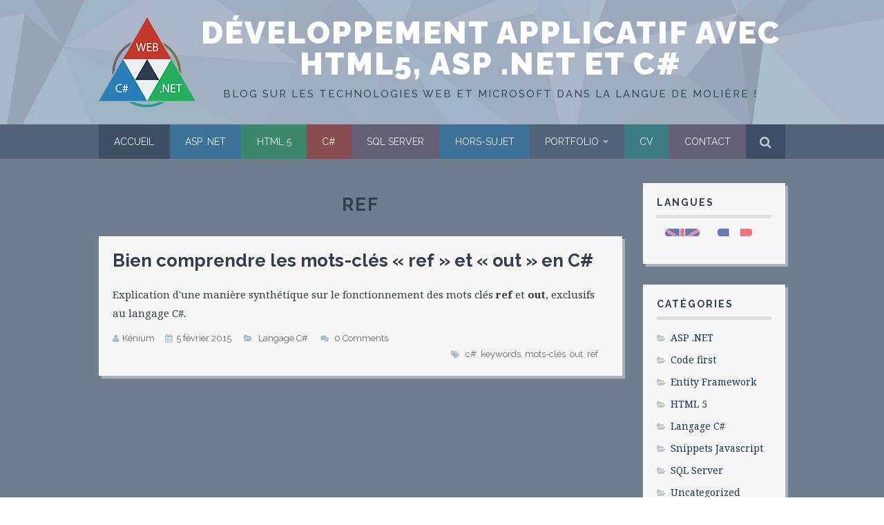

--- FILE ---
content_type: text/html; charset=UTF-8
request_url: https://www.kevingermain.com/fr/blog/tag/ref/
body_size: 12213
content:
<!DOCTYPE html>
<html lang="fr-FR">
<head>
	<meta charset="UTF-8">
	<meta name="viewport" content="width=device-width, initial-scale=1">
        <link rel="icon" href="https://www.kevingermain.com//favicon.png" type="image/png">

	<title>ref Archives - Développement applicatif avec HTML5, ASP .NET et C#</title>

	<link rel="profile" href="https://gmpg.org/xfn/11">
	<link rel="pingback" href="https://www.kevingermain.com/xmlrpc.php">

<meta name='robots' content='index, follow, max-image-preview:large, max-snippet:-1, max-video-preview:-1' />
<script>document.documentElement.className = document.documentElement.className.replace("no-js","js");</script>

	<!-- This site is optimized with the Yoast SEO plugin v26.8 - https://yoast.com/product/yoast-seo-wordpress/ -->
	<link rel="canonical" href="https://www.kevingermain.com/fr/blog/tag/ref/" />
	<meta property="og:locale" content="fr_FR" />
	<meta property="og:type" content="article" />
	<meta property="og:title" content="ref Archives - Développement applicatif avec HTML5, ASP .NET et C#" />
	<meta property="og:url" content="https://www.kevingermain.com/fr/blog/tag/ref/" />
	<meta property="og:site_name" content="Développement applicatif avec HTML5, ASP .NET et C#" />
	<meta name="twitter:card" content="summary_large_image" />
	<meta name="twitter:site" content="@germainkevin" />
	<script type="application/ld+json" class="yoast-schema-graph">{"@context":"https://schema.org","@graph":[{"@type":"CollectionPage","@id":"https://www.kevingermain.com/fr/blog/tag/ref/","url":"https://www.kevingermain.com/fr/blog/tag/ref/","name":"ref Archives - Développement applicatif avec HTML5, ASP .NET et C#","isPartOf":{"@id":"https://www.kevingermain.com/fr/#website"},"breadcrumb":{"@id":"https://www.kevingermain.com/fr/blog/tag/ref/#breadcrumb"},"inLanguage":"fr-FR"},{"@type":"BreadcrumbList","@id":"https://www.kevingermain.com/fr/blog/tag/ref/#breadcrumb","itemListElement":[{"@type":"ListItem","position":1,"name":"Accueil","item":"https://www.kevingermain.com/fr/"},{"@type":"ListItem","position":2,"name":"ref"}]},{"@type":"WebSite","@id":"https://www.kevingermain.com/fr/#website","url":"https://www.kevingermain.com/fr/","name":"Développement applicatif avec HTML5, ASP .NET et C#","description":"Blog sur les technologies WEB et Microsoft dans la langue de molière !","potentialAction":[{"@type":"SearchAction","target":{"@type":"EntryPoint","urlTemplate":"https://www.kevingermain.com/fr/?s={search_term_string}"},"query-input":{"@type":"PropertyValueSpecification","valueRequired":true,"valueName":"search_term_string"}}],"inLanguage":"fr-FR"}]}</script>
	<!-- / Yoast SEO plugin. -->


<link rel='dns-prefetch' href='//www.google.com' />
<link rel='dns-prefetch' href='//ajax.googleapis.com' />
<link rel='dns-prefetch' href='//fonts.googleapis.com' />
<link rel="alternate" type="application/rss+xml" title="Développement applicatif avec HTML5, ASP .NET et C# &raquo; Flux" href="https://www.kevingermain.com/fr/feed/" />
<link rel="alternate" type="application/rss+xml" title="Développement applicatif avec HTML5, ASP .NET et C# &raquo; Flux des commentaires" href="https://www.kevingermain.com/fr/comments/feed/" />
<link rel="alternate" type="application/rss+xml" title="Développement applicatif avec HTML5, ASP .NET et C# &raquo; Flux de l’étiquette ref" href="https://www.kevingermain.com/fr/blog/tag/ref/feed/" />
<style id='wp-img-auto-sizes-contain-inline-css' type='text/css'>
img:is([sizes=auto i],[sizes^="auto," i]){contain-intrinsic-size:3000px 1500px}
/*# sourceURL=wp-img-auto-sizes-contain-inline-css */
</style>
<link rel='stylesheet' id='formidable-css' href='https://www.kevingermain.com/wp-admin/admin-ajax.php?action=frmpro_css&#038;ver=651916' type='text/css' media='all' />
<style id='wp-emoji-styles-inline-css' type='text/css'>

	img.wp-smiley, img.emoji {
		display: inline !important;
		border: none !important;
		box-shadow: none !important;
		height: 1em !important;
		width: 1em !important;
		margin: 0 0.07em !important;
		vertical-align: -0.1em !important;
		background: none !important;
		padding: 0 !important;
	}
/*# sourceURL=wp-emoji-styles-inline-css */
</style>
<style id='wp-block-library-inline-css' type='text/css'>
:root{--wp-block-synced-color:#7a00df;--wp-block-synced-color--rgb:122,0,223;--wp-bound-block-color:var(--wp-block-synced-color);--wp-editor-canvas-background:#ddd;--wp-admin-theme-color:#007cba;--wp-admin-theme-color--rgb:0,124,186;--wp-admin-theme-color-darker-10:#006ba1;--wp-admin-theme-color-darker-10--rgb:0,107,160.5;--wp-admin-theme-color-darker-20:#005a87;--wp-admin-theme-color-darker-20--rgb:0,90,135;--wp-admin-border-width-focus:2px}@media (min-resolution:192dpi){:root{--wp-admin-border-width-focus:1.5px}}.wp-element-button{cursor:pointer}:root .has-very-light-gray-background-color{background-color:#eee}:root .has-very-dark-gray-background-color{background-color:#313131}:root .has-very-light-gray-color{color:#eee}:root .has-very-dark-gray-color{color:#313131}:root .has-vivid-green-cyan-to-vivid-cyan-blue-gradient-background{background:linear-gradient(135deg,#00d084,#0693e3)}:root .has-purple-crush-gradient-background{background:linear-gradient(135deg,#34e2e4,#4721fb 50%,#ab1dfe)}:root .has-hazy-dawn-gradient-background{background:linear-gradient(135deg,#faaca8,#dad0ec)}:root .has-subdued-olive-gradient-background{background:linear-gradient(135deg,#fafae1,#67a671)}:root .has-atomic-cream-gradient-background{background:linear-gradient(135deg,#fdd79a,#004a59)}:root .has-nightshade-gradient-background{background:linear-gradient(135deg,#330968,#31cdcf)}:root .has-midnight-gradient-background{background:linear-gradient(135deg,#020381,#2874fc)}:root{--wp--preset--font-size--normal:16px;--wp--preset--font-size--huge:42px}.has-regular-font-size{font-size:1em}.has-larger-font-size{font-size:2.625em}.has-normal-font-size{font-size:var(--wp--preset--font-size--normal)}.has-huge-font-size{font-size:var(--wp--preset--font-size--huge)}.has-text-align-center{text-align:center}.has-text-align-left{text-align:left}.has-text-align-right{text-align:right}.has-fit-text{white-space:nowrap!important}#end-resizable-editor-section{display:none}.aligncenter{clear:both}.items-justified-left{justify-content:flex-start}.items-justified-center{justify-content:center}.items-justified-right{justify-content:flex-end}.items-justified-space-between{justify-content:space-between}.screen-reader-text{border:0;clip-path:inset(50%);height:1px;margin:-1px;overflow:hidden;padding:0;position:absolute;width:1px;word-wrap:normal!important}.screen-reader-text:focus{background-color:#ddd;clip-path:none;color:#444;display:block;font-size:1em;height:auto;left:5px;line-height:normal;padding:15px 23px 14px;text-decoration:none;top:5px;width:auto;z-index:100000}html :where(.has-border-color){border-style:solid}html :where([style*=border-top-color]){border-top-style:solid}html :where([style*=border-right-color]){border-right-style:solid}html :where([style*=border-bottom-color]){border-bottom-style:solid}html :where([style*=border-left-color]){border-left-style:solid}html :where([style*=border-width]){border-style:solid}html :where([style*=border-top-width]){border-top-style:solid}html :where([style*=border-right-width]){border-right-style:solid}html :where([style*=border-bottom-width]){border-bottom-style:solid}html :where([style*=border-left-width]){border-left-style:solid}html :where(img[class*=wp-image-]){height:auto;max-width:100%}:where(figure){margin:0 0 1em}html :where(.is-position-sticky){--wp-admin--admin-bar--position-offset:var(--wp-admin--admin-bar--height,0px)}@media screen and (max-width:600px){html :where(.is-position-sticky){--wp-admin--admin-bar--position-offset:0px}}

/*# sourceURL=wp-block-library-inline-css */
</style><style id='global-styles-inline-css' type='text/css'>
:root{--wp--preset--aspect-ratio--square: 1;--wp--preset--aspect-ratio--4-3: 4/3;--wp--preset--aspect-ratio--3-4: 3/4;--wp--preset--aspect-ratio--3-2: 3/2;--wp--preset--aspect-ratio--2-3: 2/3;--wp--preset--aspect-ratio--16-9: 16/9;--wp--preset--aspect-ratio--9-16: 9/16;--wp--preset--color--black: #000000;--wp--preset--color--cyan-bluish-gray: #abb8c3;--wp--preset--color--white: #ffffff;--wp--preset--color--pale-pink: #f78da7;--wp--preset--color--vivid-red: #cf2e2e;--wp--preset--color--luminous-vivid-orange: #ff6900;--wp--preset--color--luminous-vivid-amber: #fcb900;--wp--preset--color--light-green-cyan: #7bdcb5;--wp--preset--color--vivid-green-cyan: #00d084;--wp--preset--color--pale-cyan-blue: #8ed1fc;--wp--preset--color--vivid-cyan-blue: #0693e3;--wp--preset--color--vivid-purple: #9b51e0;--wp--preset--gradient--vivid-cyan-blue-to-vivid-purple: linear-gradient(135deg,rgb(6,147,227) 0%,rgb(155,81,224) 100%);--wp--preset--gradient--light-green-cyan-to-vivid-green-cyan: linear-gradient(135deg,rgb(122,220,180) 0%,rgb(0,208,130) 100%);--wp--preset--gradient--luminous-vivid-amber-to-luminous-vivid-orange: linear-gradient(135deg,rgb(252,185,0) 0%,rgb(255,105,0) 100%);--wp--preset--gradient--luminous-vivid-orange-to-vivid-red: linear-gradient(135deg,rgb(255,105,0) 0%,rgb(207,46,46) 100%);--wp--preset--gradient--very-light-gray-to-cyan-bluish-gray: linear-gradient(135deg,rgb(238,238,238) 0%,rgb(169,184,195) 100%);--wp--preset--gradient--cool-to-warm-spectrum: linear-gradient(135deg,rgb(74,234,220) 0%,rgb(151,120,209) 20%,rgb(207,42,186) 40%,rgb(238,44,130) 60%,rgb(251,105,98) 80%,rgb(254,248,76) 100%);--wp--preset--gradient--blush-light-purple: linear-gradient(135deg,rgb(255,206,236) 0%,rgb(152,150,240) 100%);--wp--preset--gradient--blush-bordeaux: linear-gradient(135deg,rgb(254,205,165) 0%,rgb(254,45,45) 50%,rgb(107,0,62) 100%);--wp--preset--gradient--luminous-dusk: linear-gradient(135deg,rgb(255,203,112) 0%,rgb(199,81,192) 50%,rgb(65,88,208) 100%);--wp--preset--gradient--pale-ocean: linear-gradient(135deg,rgb(255,245,203) 0%,rgb(182,227,212) 50%,rgb(51,167,181) 100%);--wp--preset--gradient--electric-grass: linear-gradient(135deg,rgb(202,248,128) 0%,rgb(113,206,126) 100%);--wp--preset--gradient--midnight: linear-gradient(135deg,rgb(2,3,129) 0%,rgb(40,116,252) 100%);--wp--preset--font-size--small: 13px;--wp--preset--font-size--medium: 20px;--wp--preset--font-size--large: 36px;--wp--preset--font-size--x-large: 42px;--wp--preset--spacing--20: 0.44rem;--wp--preset--spacing--30: 0.67rem;--wp--preset--spacing--40: 1rem;--wp--preset--spacing--50: 1.5rem;--wp--preset--spacing--60: 2.25rem;--wp--preset--spacing--70: 3.38rem;--wp--preset--spacing--80: 5.06rem;--wp--preset--shadow--natural: 6px 6px 9px rgba(0, 0, 0, 0.2);--wp--preset--shadow--deep: 12px 12px 50px rgba(0, 0, 0, 0.4);--wp--preset--shadow--sharp: 6px 6px 0px rgba(0, 0, 0, 0.2);--wp--preset--shadow--outlined: 6px 6px 0px -3px rgb(255, 255, 255), 6px 6px rgb(0, 0, 0);--wp--preset--shadow--crisp: 6px 6px 0px rgb(0, 0, 0);}:where(.is-layout-flex){gap: 0.5em;}:where(.is-layout-grid){gap: 0.5em;}body .is-layout-flex{display: flex;}.is-layout-flex{flex-wrap: wrap;align-items: center;}.is-layout-flex > :is(*, div){margin: 0;}body .is-layout-grid{display: grid;}.is-layout-grid > :is(*, div){margin: 0;}:where(.wp-block-columns.is-layout-flex){gap: 2em;}:where(.wp-block-columns.is-layout-grid){gap: 2em;}:where(.wp-block-post-template.is-layout-flex){gap: 1.25em;}:where(.wp-block-post-template.is-layout-grid){gap: 1.25em;}.has-black-color{color: var(--wp--preset--color--black) !important;}.has-cyan-bluish-gray-color{color: var(--wp--preset--color--cyan-bluish-gray) !important;}.has-white-color{color: var(--wp--preset--color--white) !important;}.has-pale-pink-color{color: var(--wp--preset--color--pale-pink) !important;}.has-vivid-red-color{color: var(--wp--preset--color--vivid-red) !important;}.has-luminous-vivid-orange-color{color: var(--wp--preset--color--luminous-vivid-orange) !important;}.has-luminous-vivid-amber-color{color: var(--wp--preset--color--luminous-vivid-amber) !important;}.has-light-green-cyan-color{color: var(--wp--preset--color--light-green-cyan) !important;}.has-vivid-green-cyan-color{color: var(--wp--preset--color--vivid-green-cyan) !important;}.has-pale-cyan-blue-color{color: var(--wp--preset--color--pale-cyan-blue) !important;}.has-vivid-cyan-blue-color{color: var(--wp--preset--color--vivid-cyan-blue) !important;}.has-vivid-purple-color{color: var(--wp--preset--color--vivid-purple) !important;}.has-black-background-color{background-color: var(--wp--preset--color--black) !important;}.has-cyan-bluish-gray-background-color{background-color: var(--wp--preset--color--cyan-bluish-gray) !important;}.has-white-background-color{background-color: var(--wp--preset--color--white) !important;}.has-pale-pink-background-color{background-color: var(--wp--preset--color--pale-pink) !important;}.has-vivid-red-background-color{background-color: var(--wp--preset--color--vivid-red) !important;}.has-luminous-vivid-orange-background-color{background-color: var(--wp--preset--color--luminous-vivid-orange) !important;}.has-luminous-vivid-amber-background-color{background-color: var(--wp--preset--color--luminous-vivid-amber) !important;}.has-light-green-cyan-background-color{background-color: var(--wp--preset--color--light-green-cyan) !important;}.has-vivid-green-cyan-background-color{background-color: var(--wp--preset--color--vivid-green-cyan) !important;}.has-pale-cyan-blue-background-color{background-color: var(--wp--preset--color--pale-cyan-blue) !important;}.has-vivid-cyan-blue-background-color{background-color: var(--wp--preset--color--vivid-cyan-blue) !important;}.has-vivid-purple-background-color{background-color: var(--wp--preset--color--vivid-purple) !important;}.has-black-border-color{border-color: var(--wp--preset--color--black) !important;}.has-cyan-bluish-gray-border-color{border-color: var(--wp--preset--color--cyan-bluish-gray) !important;}.has-white-border-color{border-color: var(--wp--preset--color--white) !important;}.has-pale-pink-border-color{border-color: var(--wp--preset--color--pale-pink) !important;}.has-vivid-red-border-color{border-color: var(--wp--preset--color--vivid-red) !important;}.has-luminous-vivid-orange-border-color{border-color: var(--wp--preset--color--luminous-vivid-orange) !important;}.has-luminous-vivid-amber-border-color{border-color: var(--wp--preset--color--luminous-vivid-amber) !important;}.has-light-green-cyan-border-color{border-color: var(--wp--preset--color--light-green-cyan) !important;}.has-vivid-green-cyan-border-color{border-color: var(--wp--preset--color--vivid-green-cyan) !important;}.has-pale-cyan-blue-border-color{border-color: var(--wp--preset--color--pale-cyan-blue) !important;}.has-vivid-cyan-blue-border-color{border-color: var(--wp--preset--color--vivid-cyan-blue) !important;}.has-vivid-purple-border-color{border-color: var(--wp--preset--color--vivid-purple) !important;}.has-vivid-cyan-blue-to-vivid-purple-gradient-background{background: var(--wp--preset--gradient--vivid-cyan-blue-to-vivid-purple) !important;}.has-light-green-cyan-to-vivid-green-cyan-gradient-background{background: var(--wp--preset--gradient--light-green-cyan-to-vivid-green-cyan) !important;}.has-luminous-vivid-amber-to-luminous-vivid-orange-gradient-background{background: var(--wp--preset--gradient--luminous-vivid-amber-to-luminous-vivid-orange) !important;}.has-luminous-vivid-orange-to-vivid-red-gradient-background{background: var(--wp--preset--gradient--luminous-vivid-orange-to-vivid-red) !important;}.has-very-light-gray-to-cyan-bluish-gray-gradient-background{background: var(--wp--preset--gradient--very-light-gray-to-cyan-bluish-gray) !important;}.has-cool-to-warm-spectrum-gradient-background{background: var(--wp--preset--gradient--cool-to-warm-spectrum) !important;}.has-blush-light-purple-gradient-background{background: var(--wp--preset--gradient--blush-light-purple) !important;}.has-blush-bordeaux-gradient-background{background: var(--wp--preset--gradient--blush-bordeaux) !important;}.has-luminous-dusk-gradient-background{background: var(--wp--preset--gradient--luminous-dusk) !important;}.has-pale-ocean-gradient-background{background: var(--wp--preset--gradient--pale-ocean) !important;}.has-electric-grass-gradient-background{background: var(--wp--preset--gradient--electric-grass) !important;}.has-midnight-gradient-background{background: var(--wp--preset--gradient--midnight) !important;}.has-small-font-size{font-size: var(--wp--preset--font-size--small) !important;}.has-medium-font-size{font-size: var(--wp--preset--font-size--medium) !important;}.has-large-font-size{font-size: var(--wp--preset--font-size--large) !important;}.has-x-large-font-size{font-size: var(--wp--preset--font-size--x-large) !important;}
/*# sourceURL=global-styles-inline-css */
</style>

<style id='classic-theme-styles-inline-css' type='text/css'>
/*! This file is auto-generated */
.wp-block-button__link{color:#fff;background-color:#32373c;border-radius:9999px;box-shadow:none;text-decoration:none;padding:calc(.667em + 2px) calc(1.333em + 2px);font-size:1.125em}.wp-block-file__button{background:#32373c;color:#fff;text-decoration:none}
/*# sourceURL=/wp-includes/css/classic-themes.min.css */
</style>
<link rel='stylesheet' id='contact-form-7-css' href='https://www.kevingermain.com/wp-content/plugins/contact-form-7/includes/css/styles.css?ver=6.1.4' type='text/css' media='all' />
<link rel='stylesheet' id='ccf-jquery-ui-css' href='//ajax.googleapis.com/ajax/libs/jqueryui/1.8.2/themes/smoothness/jquery-ui.css?ver=6.9' type='text/css' media='all' />
<link rel='stylesheet' id='ccf-form-css' href='https://www.kevingermain.com/wp-content/plugins/custom-contact-forms/assets/build/css/form.min.css?ver=7.8.5' type='text/css' media='all' />
<link rel='stylesheet' id='wpProQuiz_front_style-css' href='https://www.kevingermain.com/wp-content/plugins/wp-pro-quiz/css/wpProQuiz_front.min.css?ver=0.37' type='text/css' media='all' />
<link rel='stylesheet' id='colorbox-css' href='https://www.kevingermain.com/wp-content/plugins/simple-colorbox/themes/theme5/colorbox.css?ver=6.9' type='text/css' media='screen' />
<link rel='stylesheet' id='themememe-base-css' href='https://www.kevingermain.com/wp-content/themes/flato/css/base.css?ver=6.9' type='text/css' media='all' />
<link rel='stylesheet' id='themememe-icons-css' href='https://www.kevingermain.com/wp-content/themes/flato/css/font-awesome.min.css?ver=6.9' type='text/css' media='all' />
<link rel='stylesheet' id='themememe-fonts-css' href='//fonts.googleapis.com/css?family=Raleway%3A400%2C500%2C700%2C900%7CNoto+Serif%3A400%2C700%2C400italic%2C700italic&#038;subset=latin%2Clatin-ext&#038;ver=6.9' type='text/css' media='all' />
<link rel='stylesheet' id='themememe-style-css' href='https://www.kevingermain.com/wp-content/themes/flato/style.css?ver=6.9' type='text/css' media='all' />
<link rel='stylesheet' id='sunlight-css' href='https://www.kevingermain.com/wp-content/themes/flato/js/sunlight/sunlight.dark.css?ver=6.9' type='text/css' media='all' />
<!--n2css--><!--n2js--><script type="text/javascript" src="https://www.kevingermain.com/wp-includes/js/jquery/jquery.min.js?ver=3.7.1" id="jquery-core-js"></script>
<script type="text/javascript" src="https://www.kevingermain.com/wp-includes/js/jquery/jquery-migrate.min.js?ver=3.4.1" id="jquery-migrate-js"></script>
<script type="text/javascript" src="https://www.kevingermain.com/wp-includes/js/jquery/ui/core.min.js?ver=1.13.3" id="jquery-ui-core-js"></script>
<script type="text/javascript" src="https://www.kevingermain.com/wp-includes/js/jquery/ui/datepicker.min.js?ver=1.13.3" id="jquery-ui-datepicker-js"></script>
<script type="text/javascript" id="jquery-ui-datepicker-js-after">
/* <![CDATA[ */
jQuery(function(jQuery){jQuery.datepicker.setDefaults({"closeText":"Fermer","currentText":"Aujourd\u2019hui","monthNames":["janvier","f\u00e9vrier","mars","avril","mai","juin","juillet","ao\u00fbt","septembre","octobre","novembre","d\u00e9cembre"],"monthNamesShort":["Jan","F\u00e9v","Mar","Avr","Mai","Juin","Juil","Ao\u00fbt","Sep","Oct","Nov","D\u00e9c"],"nextText":"Suivant","prevText":"Pr\u00e9c\u00e9dent","dayNames":["dimanche","lundi","mardi","mercredi","jeudi","vendredi","samedi"],"dayNamesShort":["dim","lun","mar","mer","jeu","ven","sam"],"dayNamesMin":["D","L","M","M","J","V","S"],"dateFormat":"d MM yy","firstDay":1,"isRTL":false});});
//# sourceURL=jquery-ui-datepicker-js-after
/* ]]> */
</script>
<script type="text/javascript" src="https://www.kevingermain.com/wp-includes/js/underscore.min.js?ver=1.13.7" id="underscore-js"></script>
<script type="text/javascript" id="ccf-form-js-extra">
/* <![CDATA[ */
var ccfSettings = {"ajaxurl":"https://www.kevingermain.com/wp-admin/admin-ajax.php","required":"Ce champ est obligatoire.","date_required":"La date est obligatoire.","hour_required":"L\u2019heure est obligatoire.","minute_required":"Les minutes sont obligatoires.","am-pm_required":"AM/PM est obligatoire.","match":"Les adresses m\u00e9l ne correspondent pas.","email":"Ce n\u2019est pas une adresse m\u00e9l valide.","recaptcha":"Votre r\u00e9ponse reCAPTCHA \u00e9tait erron\u00e9e.","recaptcha_theme":"light","phone":"Ce n\u2019est pas un num\u00e9ro de t\u00e9l\u00e9phone valide.","digits":"Ce n\u2019est pas un num\u00e9ro de t\u00e9l\u00e9phone \u00e0 10 chiffres","hour":"Ce n\u2019est une heure valide.","date":"Cette date est invalide.","minute":"Cette minute est invalide.","fileExtension":"Ce n\u2019est pas une extension de fichier autoris\u00e9e","fileSize":"Ce fichier est plus grand que","unknown":"An unknown error occured.","website":"URL invalide. Les URLs doivent commencer par http:// ou https://"};
//# sourceURL=ccf-form-js-extra
/* ]]> */
</script>
<script type="text/javascript" src="https://www.kevingermain.com/wp-content/plugins/custom-contact-forms/assets/build/js/form.min.js?ver=7.8.5" id="ccf-form-js"></script>
<script type="text/javascript" src="https://www.kevingermain.com/wp-content/themes/flato/js/sunlight/sunlight-all-min.js?ver=6.9" id="sunlight-js"></script>
<script type="text/javascript" src="https://www.kevingermain.com/wp-content/themes/flato/js/jquery.dropkick.min.js?ver=6.9" id="dropkick-js"></script>
<link rel="https://api.w.org/" href="https://www.kevingermain.com/wp-json/" /><link rel="alternate" title="JSON" type="application/json" href="https://www.kevingermain.com/wp-json/wp/v2/tags/5" /><link rel="EditURI" type="application/rsd+xml" title="RSD" href="https://www.kevingermain.com/xmlrpc.php?rsd" />
<meta name="generator" content="WordPress 6.9" />
<meta name="cdp-version" content="1.5.0" />
<!-- Simple Colorbox Plugin v1.6.1 by Ryan Hellyer ... https://geek.hellyer.kiwi/products/simple-colorbox/ -->
<!--[if lt IE 9]>
<script src="https://www.kevingermain.com/wp-content/themes/flato/js/ie/html5.js"></script>
<script src="https://www.kevingermain.com/wp-content/themes/flato/js/ie/selectivizr.js"></script>
<![endif]-->
	<!-- Fonts Plugin CSS - https://fontsplugin.com/ -->
	<style>
			</style>
	<!-- Fonts Plugin CSS -->
	</head>

<body data-rsssl=1 class="archive tag tag-ref tag-5 wp-theme-flato chrome">
			<header class="site-header" role="banner">		<div class="clearfix container">			
	<div class="site-branding">
<img class="float-left" src="https://www.kevingermain.com/wp-content/themes/flato/img/logo.png" />
	<div class="site-title"><a href="https://www.kevingermain.com/fr/" rel="home">Développement applicatif avec HTML5, ASP .NET et C#</a></div>
				<div class="site-description">Blog sur les technologies WEB et Microsoft dans la langue de molière !</div>			</div>		</div>	<!-- .site-header --></header>	
	<div class="site-top">
		<div class="clearfix container">
			<nav class="site-menu" role="navigation">
				<div class="menu-toggle"><i class="fa fa-bars"></i></div>
				<div class="menu-text"></div>
				<div class="clearfix menu-bar"><ul id="menu-menu_fr" class="menu"><li id="menu-item-168" class="menu-item menu-item-type-custom menu-item-object-custom menu-item-168"><a href="https://www.kevingermain.com/">Accueil</a></li>
<li id="menu-item-508" class="menu-item menu-item-type-taxonomy menu-item-object-category menu-item-508"><a href="https://www.kevingermain.com/fr/blog/category/asp-net/">ASP .NET</a></li>
<li id="menu-item-506" class="menu-item menu-item-type-taxonomy menu-item-object-category menu-item-506"><a href="https://www.kevingermain.com/fr/blog/category/html-5/">HTML 5</a></li>
<li id="menu-item-505" class="menu-item menu-item-type-taxonomy menu-item-object-category menu-item-505"><a href="https://www.kevingermain.com/fr/blog/category/langage-csharp/">C#</a></li>
<li id="menu-item-507" class="menu-item menu-item-type-taxonomy menu-item-object-category menu-item-507"><a href="https://www.kevingermain.com/fr/blog/category/sql-server/">SQL Server</a></li>
<li id="menu-item-718" class="menu-item menu-item-type-taxonomy menu-item-object-category menu-item-718"><a href="https://www.kevingermain.com/fr/blog/category/hors-sujet/">Hors-sujet</a></li>
<li id="menu-item-1071" class="menu-item menu-item-type-taxonomy menu-item-object-category menu-item-has-children menu-item-1071"><a href="https://www.kevingermain.com/fr/blog/category/portfolio/">Portfolio</a>
<ul class="sub-menu">
	<li id="menu-item-392" class="menu-item menu-item-type-post_type menu-item-object-page menu-item-392"><a href="https://www.kevingermain.com/fr/web/">WEB</a></li>
	<li id="menu-item-954" class="menu-item menu-item-type-post_type menu-item-object-page menu-item-954"><a href="https://www.kevingermain.com/fr/applications/">Applications</a></li>
	<li id="menu-item-352" class="menu-item menu-item-type-post_type menu-item-object-page menu-item-352"><a href="https://www.kevingermain.com/fr/jeux/">Jeux</a></li>
	<li id="menu-item-183" class="menu-item menu-item-type-post_type menu-item-object-page menu-item-183"><a href="https://www.kevingermain.com/fr/videos/">Vidéos</a></li>
</ul>
</li>
<li id="menu-item-496" class="menu-item menu-item-type-post_type menu-item-object-page menu-item-496"><a href="https://www.kevingermain.com/fr/a-propos-cv/">CV</a></li>
<li id="menu-item-490" class="menu-item menu-item-type-post_type menu-item-object-page menu-item-490"><a href="https://www.kevingermain.com/fr/contact/">Contact</a></li>
</ul></div>			<!-- .site-menu --></nav>

			<div class="site-search">
				<div class="search-toggle"><i class="fa fa-search"></i></div>
				<div class="search-expand">
					<div class="search-expand-inner">
						<form role="search" method="get" class="search-form" action="https://www.kevingermain.com/fr/">
	<div class="form-group">
		<input type="search" class="form-control" placeholder="Search &hellip;" value="" name="s" title="Search for:">
	</div>
	<div class="form-submit">
		<button type="submit" class="search-submit"><i class="fa fa-search"></i></button>
	</div>
</form>					</div>
				</div>
			<!-- .site-search --></div>
    	</div>
	<!-- .site-top --></div>



	<div class="site-main">
		<div class="clearfix container">
	<div class="row">
		<div class="col-md-9 content-area" role="main">

		
			<header class="page-header">
				<h1 class="page-title">
					ref				</h1>
							<!-- .page-header --></header>

			
				
<article id="post-123" class="clearfix post-123 post type-post status-publish format-standard hentry category-langage-csharp tag-c tag-keywords tag-mots-cles tag-out tag-ref">
	<header class="entry-header">
		<h2 class="entry-title"><a href="https://www.kevingermain.com/fr/blog/2015/02/05/bien-comprendre-les-mots-cles-ref-et-out-en-c/" rel="bookmark">Bien comprendre les mots-clés « ref » et « out » en C#</a></h2>

				
			<!-- .entry-header --></header>

		<div class="clearfix entry-content">
		<p>Explication d'une manière synthétique sur le fonctionnement des mots clés <strong>ref</strong> et <strong>out</strong>, exclusifs au langage C#.</p>
				<div class="entry-meta">
			<span class="byline"><i class="fa fa-user"></i><span class="author vcard"><a class="url fn n" href="https://www.kevingermain.com/fr/blog/author/admin/">Kénium</a></span></span><span class="posted-on"><i class="fa fa-calendar"></i><a href="https://www.kevingermain.com/fr/blog/2015/02/05/bien-comprendre-les-mots-cles-ref-et-out-en-c/" rel="bookmark"><time class="entry-date published" datetime="2015-02-05T23:49:01+01:00">5 février 2015</time></a></span>
									<span class="cat-links">
				<i class="fa fa-folder-open"></i>
				<a href="https://www.kevingermain.com/fr/blog/category/langage-csharp/" rel="category tag">Langage C#</a>			</span>
						
						<span class="comments-link">
				<i class="fa fa-comments"></i>
				<a href="https://www.kevingermain.com/fr/blog/2015/02/05/bien-comprendre-les-mots-cles-ref-et-out-en-c/#respond"><span class="dsq-postid" data-dsqidentifier="123 https://www.kevingermain.com/?p=123">0 Comments</span></a>			</span>
								<!-- .entry-meta --></div>
	<!-- .entry-content --></div>
	
	<footer class="entry-meta entry-footer">
		

						<span class="tags-links">
				<i class="fa fa-tags"></i>
				<a href="https://www.kevingermain.com/fr/blog/tag/c/" rel="tag">c#</a>, <a href="https://www.kevingermain.com/fr/blog/tag/keywords/" rel="tag">keywords</a>, <a href="https://www.kevingermain.com/fr/blog/tag/mots-cles/" rel="tag">mots-clés</a>, <a href="https://www.kevingermain.com/fr/blog/tag/out/" rel="tag">out</a>, <a href="https://www.kevingermain.com/fr/blog/tag/ref/" rel="tag">ref</a>			</span>
					
		
	<!-- .entry-footer --></footer>
<!-- #post-123 --></article>
			
			
		
		<!-- .content-area --></div>

			<div class="col-md-3 site-sidebar" role="complementary">
				<aside id="polylang-2" class="widget widget_polylang"><h3 class="widget-title">Langues</h3><ul>
	<li class="lang-item lang-item-46 lang-item-en no-translation lang-item-first"><a lang="en-US" hreflang="en-US" href="https://www.kevingermain.com/en/"><img src="[data-uri]" alt="English" width="16" height="11" style="width: 16px; height: 11px;" /></a></li>
	<li class="lang-item lang-item-24 lang-item-fr current-lang"><a lang="fr-FR" hreflang="fr-FR" href="https://www.kevingermain.com/fr/blog/tag/ref/" aria-current="true"><img src="[data-uri]" alt="Français" width="16" height="11" style="width: 16px; height: 11px;" /></a></li>
</ul>
</aside><aside id="categories-2" class="widget widget_categories"><h3 class="widget-title">Catégories</h3>
			<ul>
					<li class="cat-item cat-item-21"><a href="https://www.kevingermain.com/fr/blog/category/asp-net/">ASP .NET</a>
</li>
	<li class="cat-item cat-item-3"><a href="https://www.kevingermain.com/fr/blog/category/code-first/">Code first</a>
</li>
	<li class="cat-item cat-item-4"><a href="https://www.kevingermain.com/fr/blog/category/entity-framework/">Entity Framework</a>
</li>
	<li class="cat-item cat-item-20"><a href="https://www.kevingermain.com/fr/blog/category/html-5/">HTML 5</a>
</li>
	<li class="cat-item cat-item-11"><a href="https://www.kevingermain.com/fr/blog/category/langage-csharp/">Langage C#</a>
</li>
	<li class="cat-item cat-item-19"><a href="https://www.kevingermain.com/fr/blog/category/snippets-javascript/">Snippets Javascript</a>
</li>
	<li class="cat-item cat-item-10"><a href="https://www.kevingermain.com/fr/blog/category/sql-server/">SQL Server</a>
</li>
	<li class="cat-item cat-item-85"><a href="https://www.kevingermain.com/fr/blog/category/uncategorized/">Uncategorized</a>
</li>
	<li class="cat-item cat-item-22"><a href="https://www.kevingermain.com/fr/blog/category/web-api/">WEB API</a>
</li>
			</ul>

			</aside>
		<aside id="recent-posts-2" class="widget widget_recent_entries">
		<h3 class="widget-title">Articles récents</h3>
		<ul>
											<li>
					<a href="https://www.kevingermain.com/fr/blog/2018/04/07/creation-dun-email-template-builder-avec-vuejs-quasar-framework-et-mjml/">Création d&rsquo;un Email Template Builder avec VueJS, Quasar Framework et MJML</a>
									</li>
											<li>
					<a href="https://www.kevingermain.com/fr/blog/2017/06/01/jeu-jeu-de-vie-fonctionnalite-multijoueur/">Le jeu « jeu de la vie » avec la fonctionnalité multijoueur</a>
									</li>
											<li>
					<a href="https://www.kevingermain.com/fr/blog/2017/05/11/les-tuples-avec-c-7/">Les Tuples avec C# 7</a>
									</li>
											<li>
					<a href="https://www.kevingermain.com/fr/blog/2017/05/05/quest-ce-que-le-principe-solid-dans-la-programmation-poo/">Que sont les principes SOLID dans la programmation orientée objets ?</a>
									</li>
											<li>
					<a href="https://www.kevingermain.com/fr/blog/2017/05/01/poly-calcul-mobile-application-developpee-grace-a-la-technologie-xamarin-forms/">Poly Calcul Mobile &#8211; Application développée grâce à la technologie Xamarin</a>
									</li>
					</ul>

		</aside>	<!-- .site-sidebar --></div>	</div>

		</div>
	<!-- .site-main --></div>

	

<div class="site-extra" role="complementary">
	<div class="clearfix container">
		<div class="row">
						<div id="widget-area-2" class="col-sm-12 widget-area">
				<div id="text-2" class="widget widget_text"><h3 class="widget-title">Réseaux sociaux</h3>			<div class="textwidget"><a class="liensSociaux facebook" href="http://www.facebook.com/kevingermain" title="Facebook">
   <img src="/wp-content/uploads/2015/02/64-facebook.png" />
</a>
<a class="liensSociaux twitter" href="http://www.twitter.com/kevingermain" title="Twitter">
   <img src="/wp-content/uploads/2015/02/64-twitter.png" />
</a>
<a class="liensSociaux youtube" href="http://www.youtube.com/germainkevin" title="Youtube">
   <img src="/wp-content/uploads/2015/02/64-youtube-2.png" />
</a>
<a class="liensSociaux google" href="https://plus.google.com/117305560054753762399" title="Google">
 <img src="/wp-content/uploads/2015/02/64-googleplus.png" />
</a>
<a class="liensSociaux viadeo" href="http://www.viadeo.com/fr/profile/kevin.germain1" title="Viadeo">
 <img src="/wp-content/uploads/2015/02/viadeo.jpg" />
</a>
<a class="liensSociaux linkedin" href="http://www.linkedin.com/in/kevingermain" title="LinkedIn">
 <img src="/wp-content/uploads/2015/02/64-linkedin.png" />
</a>
<a class="liensSociaux skype" href="skype:germainkevin?call"  title="Skype">
 <img src="/wp-content/uploads/2015/02/64-skype.png" />
</a>
<a class="liensSociaux github" href="https://github.com/kevingermain"  title="Github">
 <img src="/wp-content/uploads/2015/02/github-128.png" />
</a>
<a class="liensSociaux stackoverflow" href="http://stackoverflow.com/users/1423401/k%C3%A9nium"  title="Github">
 <img src="/wp-content/uploads/2015/02/stackoverflow.png" />
</a></div>
		</div>			<!-- #widget-area-2 --></div>
			
			
			
					</div>
	</div>
<!-- .site-extra --></div>
	<footer class="site-footer" role="contentinfo">
		<div class="clearfix container">
				<div class="row">
					<div class="col-sm-6 site-info">
						&copy; 2026 Développement applicatif avec HTML5, ASP .NET et C#. All rights reserved.
					<!-- .site-info --></div>

					<div class="col-sm-6 site-credit">
						<a href="http://www.themememe.com/flato">Flato</a> by ThemeMeme
					<!-- .site-credit --></div>
				</div>
		</div>
	<!-- .site-footer --></footer>

<script type="speculationrules">
{"prefetch":[{"source":"document","where":{"and":[{"href_matches":"/*"},{"not":{"href_matches":["/wp-*.php","/wp-admin/*","/wp-content/uploads/*","/wp-content/*","/wp-content/plugins/*","/wp-content/themes/flato/*","/*\\?(.+)"]}},{"not":{"selector_matches":"a[rel~=\"nofollow\"]"}},{"not":{"selector_matches":".no-prefetch, .no-prefetch a"}}]},"eagerness":"conservative"}]}
</script>
<script type="text/javascript" src="https://www.kevingermain.com/wp-includes/js/dist/hooks.min.js?ver=dd5603f07f9220ed27f1" id="wp-hooks-js"></script>
<script type="text/javascript" src="https://www.kevingermain.com/wp-includes/js/dist/i18n.min.js?ver=c26c3dc7bed366793375" id="wp-i18n-js"></script>
<script type="text/javascript" id="wp-i18n-js-after">
/* <![CDATA[ */
wp.i18n.setLocaleData( { 'text direction\u0004ltr': [ 'ltr' ] } );
//# sourceURL=wp-i18n-js-after
/* ]]> */
</script>
<script type="text/javascript" src="https://www.kevingermain.com/wp-content/plugins/contact-form-7/includes/swv/js/index.js?ver=6.1.4" id="swv-js"></script>
<script type="text/javascript" id="contact-form-7-js-translations">
/* <![CDATA[ */
( function( domain, translations ) {
	var localeData = translations.locale_data[ domain ] || translations.locale_data.messages;
	localeData[""].domain = domain;
	wp.i18n.setLocaleData( localeData, domain );
} )( "contact-form-7", {"translation-revision-date":"2025-02-06 12:02:14+0000","generator":"GlotPress\/4.0.3","domain":"messages","locale_data":{"messages":{"":{"domain":"messages","plural-forms":"nplurals=2; plural=n > 1;","lang":"fr"},"This contact form is placed in the wrong place.":["Ce formulaire de contact est plac\u00e9 dans un mauvais endroit."],"Error:":["Erreur\u00a0:"]}},"comment":{"reference":"includes\/js\/index.js"}} );
//# sourceURL=contact-form-7-js-translations
/* ]]> */
</script>
<script type="text/javascript" id="contact-form-7-js-before">
/* <![CDATA[ */
var wpcf7 = {
    "api": {
        "root": "https:\/\/www.kevingermain.com\/wp-json\/",
        "namespace": "contact-form-7\/v1"
    },
    "cached": 1
};
//# sourceURL=contact-form-7-js-before
/* ]]> */
</script>
<script type="text/javascript" src="https://www.kevingermain.com/wp-content/plugins/contact-form-7/includes/js/index.js?ver=6.1.4" id="contact-form-7-js"></script>
<script type="text/javascript" src="//www.google.com/recaptcha/api.js?ver=7.8.5&amp;onload=ccfRecaptchaOnload&amp;render=explicit" id="ccf-google-recaptcha-js"></script>
<script type="text/javascript" id="disqus_count-js-extra">
/* <![CDATA[ */
var countVars = {"disqusShortname":"kevingermain"};
//# sourceURL=disqus_count-js-extra
/* ]]> */
</script>
<script type="text/javascript" src="https://www.kevingermain.com/wp-content/plugins/disqus-comment-system/public/js/comment_count.js?ver=3.1.4" id="disqus_count-js"></script>
<script type="text/javascript" id="pll_cookie_script-js-after">
/* <![CDATA[ */
(function() {
				var expirationDate = new Date();
				expirationDate.setTime( expirationDate.getTime() + 31536000 * 1000 );
				document.cookie = "pll_language=fr; expires=" + expirationDate.toUTCString() + "; path=/; domain=.kevingermain.com; secure; SameSite=Lax";
			}());

//# sourceURL=pll_cookie_script-js-after
/* ]]> */
</script>
<script type="text/javascript" id="colorbox-js-extra">
/* <![CDATA[ */
var colorboxSettings = {"rel":"group","maxWidth":"95%","maxHeight":"95%","opacity":"0.6","current":"image {current} of {total}","previous":"previous","next":"next","close":"close","xhrError":"This content failed to load.","imgError":"This image failed to load.","slideshowStart":"start slideshow","slideshowStop":"stop slideshow"};
 
		jQuery(function($){ 
			// Examples of how to assign the ColorBox event to elements 
			$("a[href$=\'jpg\'],a[href$=\'jpeg\'],a[href$=\'png\'],a[href$=\'bmp\'],a[href$=\'gif\'],a[href$=\'JPG\'],a[href$=\'JPEG\'],a[href$=\'PNG\'],a[href$=\'BMP\'],a[href$=\'GIF\']").colorbox(colorboxSettings); 
		});;
//# sourceURL=colorbox-js-extra
/* ]]> */
</script>
<script type="text/javascript" src="https://www.kevingermain.com/wp-content/plugins/simple-colorbox/scripts/jquery.colorbox-min.js?ver=1" id="colorbox-js"></script>
<script type="text/javascript" src="https://www.kevingermain.com/wp-includes/js/backbone.min.js?ver=1.6.0" id="backbone-js"></script>
<script type="text/javascript" id="wp-api-ccf-js-extra">
/* <![CDATA[ */
var WP_API_Settings = {"root":"https://www.kevingermain.com/wp-json/","nonce":"145815f123"};
//# sourceURL=wp-api-ccf-js-extra
/* ]]> */
</script>
<script type="text/javascript" src="https://www.kevingermain.com/wp-content/plugins/custom-contact-forms/wp-api/wp-api.js?ver=1.2" id="wp-api-ccf-js"></script>
<script type="text/javascript" src="https://www.kevingermain.com/wp-content/themes/flato/js/scripts.js?ver=6.9" id="themememe-scripts-js"></script>
<script id="wp-emoji-settings" type="application/json">
{"baseUrl":"https://s.w.org/images/core/emoji/17.0.2/72x72/","ext":".png","svgUrl":"https://s.w.org/images/core/emoji/17.0.2/svg/","svgExt":".svg","source":{"concatemoji":"https://www.kevingermain.com/wp-includes/js/wp-emoji-release.min.js?ver=6.9"}}
</script>
<script type="module">
/* <![CDATA[ */
/*! This file is auto-generated */
const a=JSON.parse(document.getElementById("wp-emoji-settings").textContent),o=(window._wpemojiSettings=a,"wpEmojiSettingsSupports"),s=["flag","emoji"];function i(e){try{var t={supportTests:e,timestamp:(new Date).valueOf()};sessionStorage.setItem(o,JSON.stringify(t))}catch(e){}}function c(e,t,n){e.clearRect(0,0,e.canvas.width,e.canvas.height),e.fillText(t,0,0);t=new Uint32Array(e.getImageData(0,0,e.canvas.width,e.canvas.height).data);e.clearRect(0,0,e.canvas.width,e.canvas.height),e.fillText(n,0,0);const a=new Uint32Array(e.getImageData(0,0,e.canvas.width,e.canvas.height).data);return t.every((e,t)=>e===a[t])}function p(e,t){e.clearRect(0,0,e.canvas.width,e.canvas.height),e.fillText(t,0,0);var n=e.getImageData(16,16,1,1);for(let e=0;e<n.data.length;e++)if(0!==n.data[e])return!1;return!0}function u(e,t,n,a){switch(t){case"flag":return n(e,"\ud83c\udff3\ufe0f\u200d\u26a7\ufe0f","\ud83c\udff3\ufe0f\u200b\u26a7\ufe0f")?!1:!n(e,"\ud83c\udde8\ud83c\uddf6","\ud83c\udde8\u200b\ud83c\uddf6")&&!n(e,"\ud83c\udff4\udb40\udc67\udb40\udc62\udb40\udc65\udb40\udc6e\udb40\udc67\udb40\udc7f","\ud83c\udff4\u200b\udb40\udc67\u200b\udb40\udc62\u200b\udb40\udc65\u200b\udb40\udc6e\u200b\udb40\udc67\u200b\udb40\udc7f");case"emoji":return!a(e,"\ud83e\u1fac8")}return!1}function f(e,t,n,a){let r;const o=(r="undefined"!=typeof WorkerGlobalScope&&self instanceof WorkerGlobalScope?new OffscreenCanvas(300,150):document.createElement("canvas")).getContext("2d",{willReadFrequently:!0}),s=(o.textBaseline="top",o.font="600 32px Arial",{});return e.forEach(e=>{s[e]=t(o,e,n,a)}),s}function r(e){var t=document.createElement("script");t.src=e,t.defer=!0,document.head.appendChild(t)}a.supports={everything:!0,everythingExceptFlag:!0},new Promise(t=>{let n=function(){try{var e=JSON.parse(sessionStorage.getItem(o));if("object"==typeof e&&"number"==typeof e.timestamp&&(new Date).valueOf()<e.timestamp+604800&&"object"==typeof e.supportTests)return e.supportTests}catch(e){}return null}();if(!n){if("undefined"!=typeof Worker&&"undefined"!=typeof OffscreenCanvas&&"undefined"!=typeof URL&&URL.createObjectURL&&"undefined"!=typeof Blob)try{var e="postMessage("+f.toString()+"("+[JSON.stringify(s),u.toString(),c.toString(),p.toString()].join(",")+"));",a=new Blob([e],{type:"text/javascript"});const r=new Worker(URL.createObjectURL(a),{name:"wpTestEmojiSupports"});return void(r.onmessage=e=>{i(n=e.data),r.terminate(),t(n)})}catch(e){}i(n=f(s,u,c,p))}t(n)}).then(e=>{for(const n in e)a.supports[n]=e[n],a.supports.everything=a.supports.everything&&a.supports[n],"flag"!==n&&(a.supports.everythingExceptFlag=a.supports.everythingExceptFlag&&a.supports[n]);var t;a.supports.everythingExceptFlag=a.supports.everythingExceptFlag&&!a.supports.flag,a.supports.everything||((t=a.source||{}).concatemoji?r(t.concatemoji):t.wpemoji&&t.twemoji&&(r(t.twemoji),r(t.wpemoji)))});
//# sourceURL=https://www.kevingermain.com/wp-includes/js/wp-emoji-loader.min.js
/* ]]> */
</script>
<!--[if lt IE 9]>
<script src="https://www.kevingermain.com/wp-content/themes/flato/js/ie/respond.js"></script>
<![endif]-->
<script>
  (function(i,s,o,g,r,a,m){i['GoogleAnalyticsObject']=r;i[r]=i[r]||function(){
  (i[r].q=i[r].q||[]).push(arguments)},i[r].l=1*new Date();a=s.createElement(o),
  m=s.getElementsByTagName(o)[0];a.async=1;a.src=g;m.parentNode.insertBefore(a,m)
  })(window,document,'script','https://www.google-analytics.com/analytics.js','ga');

  ga('create', 'UA-18580791-4', 'auto');
  ga('send', 'pageview');

</script>
</body>
</html>
<!--
Performance optimized by W3 Total Cache. Learn more: https://www.boldgrid.com/w3-total-cache/?utm_source=w3tc&utm_medium=footer_comment&utm_campaign=free_plugin


Served from: www.kevingermain.com @ 2026-01-21 14:17:10 by W3 Total Cache
-->

--- FILE ---
content_type: text/css
request_url: https://www.kevingermain.com/wp-content/themes/flato/style.css?ver=6.9
body_size: 9857
content:
/*
Theme Name: Flato
Theme URI: http://www.themememe.com/flato
Author: ThememMeme
Author URI: http://www.themememe.com
Description: Flato is a simple blogging theme with a flat design.
Version: 1.3

License: GNU General Public License
License URI: license.txt
Text Domain: themememe

Tags: white, blue, two-columns, responsive-layout, sticky-post, theme-options, threaded-comments, full-width-template, light, right-sidebar
*/

/* ==========================================================================
   General
   ========================================================================== */

body {
	color: #333a42;
	font-size: 15px;
	font-family: "Segoe UI", "Noto Serif", Georgia, Times, serif;
	line-height: 1.8;
	background: #fff;
}

h1, h2, h3, h4, h5, h6 {
	color: #323e4e;
	font-family: Raleway, Arial, Helvetica, sans-serif;
	}
blockquote p {
	color: #828a8c;
	font-size: 18px;
	font-style: italic;
	font-family: "Noto Serif", Georgia, Times, serif;
	line-height: 1.6;
}
blockquote cite {
	margin-top: 10px;
	display: block;
	color: #384750;
	font-size: 14px;
	font-weight: 700;
}
pre {
	background: #f7f7f7;
	border-radius: 0;
	border: 2px solid #e2e2e2;
}

/* Links */
a {
	color: #18304B;
	-webkit-transition: color .1s linear;
	   -moz-transition: color .1s linear;
		-ms-transition: color .1s linear;
		 -o-transition: color .1s linear;
			transition: color .1s linear;
}
a:hover,
a:focus {
	color: #de3a31;
	outline: none;
}

/* Forms
   ========================================================================== */
select,
textarea,
input[type="text"],
input[type="password"],
input[type="datetime"],
input[type="datetime-local"],
input[type="date"],
input[type="month"],
input[type="time"],
input[type="week"],
input[type="number"],
input[type="email"],
input[type="url"],
input[type="search"],
input[type="tel"],
input[type="color"],
.form-control {
	height: 45px;
	border-color: #e2e2e2;
	border-width: 2px;
	border-radius: 0;
	-webkit-box-shadow: none;
	   -moz-box-shadow: none;
			box-shadow: none;
}
select {
	height: 45px;
	padding: 10px;
}
select:focus,
textarea:focus,
input[type="text"]:focus,
input[type="password"]:focus,
input[type="datetime"]:focus,
input[type="datetime-local"]:focus,
input[type="date"]:focus,
input[type="month"]:focus,
input[type="time"]:focus,
input[type="week"]:focus,
input[type="number"]:focus,
input[type="email"]:focus,
input[type="url"]:focus,
input[type="search"]:focus,
input[type="tel"]:focus,
input[type="color"]:focus,
.form-control:focus {
	border-color: #ddd;
	-webkit-box-shadow: none;
	   -moz-box-shadow: none;
			box-shadow: none;
}
.btn,
button,
input[type="button"],
input[type="reset"],
input[type="submit"] {
	height: 45px;
	padding: 7px 17px 5px;
	color: #fff;
	font-size: 13px;
	font-weight: 700;
	font-family: Raleway, Arial, Helvetica, sans-serif;
	text-transform: uppercase;
	text-decoration: none;
	letter-spacing: 2px;
	border-radius: 0;
	background: #3C4D65;
}
input[type="reset"] {
	color: #333;
	background: #eee;
}
.btn:hover,
.btn:focus,
button:hover,
button:focus,
input[type="button"]:hover,
input[type="button"]:focus,
input[type="submit"]:hover,
input[type="submit"]:focus {
	color: #fff;
}
input[type="reset"]:hover,
input[type="reset"]:focus {
	color: #333;
	background: #e5e5e5;
}

/* Media
   ========================================================================== */
img.alignleft,
.wp-caption.alignleft {
	margin: .5em 1.5em 1em 0;
}
img.alignright,
.wp-caption.alignright {
	margin: .5em 0 1em 1.5em;
}
img.aligncenter,
.wp-caption.aligncenter {
	margin: 1.5em auto;
}
.page-content img,
.entry-content img,
.comment-content img {
	max-width: 100%;
}
img[class*="align"],
img[class*="wp-image-"],
img[class*="attachment-"] {
	height: auto;
}
.page-content img.wp-smiley,
.entry-content img.wp-smiley,
.comment-content img.wp-smiley {
	margin-bottom: 0;
	margin-top: 0;
	padding: 0;
	border: none;
}
.wp-caption {
	max-width: 100%;
	margin-bottom: 1em;
	padding: .6em;
	background: #f7f7f7;
}
.wp-caption img[class*="wp-image-"] {
	display: block;
	margin: 0 auto;
}
.wp-caption-text {
	color: #878787;
	font-size: 14px;
	font-style: italic;
	text-align: center;
}
.wp-caption .wp-caption-text {
	margin: .6em 0 0;
}
.site-content .gallery {
	margin-bottom: 1.5em;
}
.gallery-caption {
}
.site-content .gallery a img {
	border: none;
	height: auto;
	max-width: 90%;
}
.site-content .gallery dd {
	margin: 0;
}
.entry-attachment .attachment {
	margin: 0 0 1.5em;
}
.attachment-thumbnail {
	border-color: #f7f7f7!important;
}

/* FlexSlider
   ========================================================================== */
.flexslider {
	min-height: 100px;
	margin-bottom: 1.5em;
	position: relative;
	border: none;
	zoom: 1;
}
.flexslider .slides {
	margin: 0;
	padding: 0;
	list-style: none;
}
.flexslider .slides li {
	margin: 0;
	display: none;
	position: relative;
	background: #f7f7f7;
}
.flexslider .slides li p {
	margin: 0;
}
.flex-container {
	zoom: 1;
	position: relative;
}
.flexslider .slides img {
	width: auto;
	height: auto;
	max-width: 100%;
	display: block;
	margin: 0 auto;
}

/* Clearfix for the .slides element */
.flexslider .slides:after {
	content: ".";
	display: block;
	clear: both;
	visibility: hidden;
	line-height: 0;
	height: 0;
} 
html[xmlns] .flexslider .slides {
	display: block;
} 
* html .flexslider .slides {
	height: 1%;
}

/* Caption style */
.flex-caption {
    position: absolute;
	left: 0;
	right: 0;
    bottom: 0;
    padding: 20px 30px;
	font-size: 14px;
	line-height: 1.5;
    background: rgba(255, 255, 255, .5);
    z-index: 1;
 }

/* Direction nav */
.flex-direction-nav {	
	position: absolute;
	left: 20px;
	right: 20px;
	bottom: 50%;
	margin: 0;
	padding: 0;
	display: block !important;
	list-style: none;
    z-index: 1;
}
.flex-direction-nav li a {
	visibility: hidden;
	text-decoration: none;
}
.flex-direction-nav li a:after {
	width: 60px;
	height: 60px;
	display: block;
	cursor: pointer;
	color: #fff;
	font-size: 20px;
	font-family: FontAwesome;
	text-align: center;
	visibility: visible;
	line-height: 60px;
	background: transparent;
	border: 2px solid #fff;
	border-radius: 50%;
}
.flex-direction-nav li a:hover:after {
	color: #fff;
	background: rgba(0, 0, 0, .45);
	border-color: rgba(0, 0, 0, 0);
}
.flex-direction-nav li a.flex-next {
	float: right;
}
.flex-direction-nav li a.flex-prev {
	float: left;
}
.flex-direction-nav li a.flex-next:after {
	content: "\f054";
}
.flex-direction-nav li a.flex-prev:after {
	content: "\f053";
}
.flex-direction-nav li a.disabled {
	opacity: .3;
	filter:alpha(opacity=30);
	cursor: default;
}

/* Control Nav */
.flex-control-nav {
    margin: 20px 0 0;
	padding: 0!important;
	text-align: center;
    list-style: none;
	line-height: 1;
}
.flex-control-nav li {
    margin: 0 0 0 5px!important; 
    display: inline-block;
    text-indent: -999em;
    zoom: 1; 
}
.flex-control-nav li a {
    width: 12px; 
    height: 12px; 
    display: block;
    cursor: pointer; 
	text-decoration: none;
    text-indent: -999em; 
    background: #e2e2e2; 
    background: rgba(0, 0, 0, .1); 
    border-radius: 50%; 
}
.flex-control-nav li a:hover {
	background: rgba(0, 0, 0, .75);
}
.flex-control-nav li a.flex-active {
	background: #de3a31;
	cursor: default;
}

/* DropKick - custom select style
   ========================================================================== */
.dk_container {
	display: none;
	max-width: 100%;
	background: #fff;
}
.dk_container:focus {
	outline: 0;
}
.dk_container a {
	cursor: pointer;
	outline: 0;
	text-decoration: none;
}
.dk_container select {
	position: absolute;
	top: -99999em;
	visibility: hidden;
}
.dk_toggle {
	padding: 10px 15px;
	display: -moz-inline-stack;
	display: inline-block;
	*display: inline;
	position: relative;
	color: #828a8c!important;
	border: 2px solid #e2e2e2;
	zoom: 1;
}
.dk_toggle:hover {
	color: #828a8c!important;
	text-decoration: none;
}
.dk_toggle:after {
	position: absolute;
	top: -2px;
	right: -2px;
	bottom: -2px;
	padding: 12px 17px;
	content: '\f078';
	color: #fff;
	font-family: FontAwesome;
	background: #de3a31;
}

/* Applied when the dropdown is focused */
.dk_focus .dk_toggle {
}

/* Applied whenever the dropdown is open */
.dk_open {
	position: relative;
	z-index: 10;
}
.dk_open .dk_options {
	display: block;
}
.dk_open .dk_label {
	color: inherit;
}

/* The outer container of the options */
.dk_options {
	display: none;
	position: absolute;
	right: 0;
	width: 100%;
	background: #fff;
	border: 1px solid #ddd;
	-webkit-box-shadow: 0 2px 2px rgba(0, 0, 0, .15);
	   -moz-box-shadow: 0 2px 2px rgba(0, 0, 0, .15);
			box-shadow: 0 2px 2px rgba(0, 0, 0, .15);
}
.dk_options ul {
	margin: 0;
	padding: 0;
	list-style: none;
}
.dk_options ul li {
	margin: 0!important;
	padding: 0!important;
	border-bottom: 1px solid #e2e2e2;
}
.dk_options ul li:before {
	display: none!important;
	margin: 0!important;
	content: ""!important;
}
.dk_options a {
	display: block;
	margin: 0;
	padding: 10px 20px;
	color: #333a42!important;
}
.dk_options a:hover,
.dk_options .dk_option_current a {
	color: #de3a31!important;
	text-decoration: none;
	background: #f7f7f7;
}
.dk_options li:last-child a {
}
.dk_options .disabled {
	cursor: default;
}
.dk_options .disabled a {
}
.dk_options .disabled:hover,
.dk_options .disabled:hover a {
	cursor: default;
}

/* Inner container for options, this is what makes the scrollbar possible. */
.dk_options_inner {
	max-height: 250px;
	overflow: auto;
	position: relative;
	-webkit-overflow-scrolling: touch;
}

/*	nativeMobile override */ 
.dk_mobile {
	position: relative;
}
.dk_mobile select {
	display: block;
	top: 0;
	left: 0;
	width: 100%;
	height: 100%;
	visibility: visible;
	opacity: 0;
	-webkit-appearance: none;
	   -moz-appearance: none;
			appearance: none;
}

/* Search Forms
   ========================================================================== */
.search-form {
	padding-right: 53px;
	position: relative;
}
.search-form .form-group {
	margin: 0;
}
.search-form .form-submit {
	top: 0;
	right: 0;
	position: absolute;
}
.search-form .fa-search {
	font-size: 18px;
	line-height: 1;
}

/* Layout
   ========================================================================== */
.container {
	max-width: 1024px;
	position: relative;
}

/* ==========================================================================
   Header
   ========================================================================== */

/* Top Bar
   ========================================================================== */
.site-top {
	background: #323e4e;
}

/* Header
   ========================================================================== */
.site-header {
	text-align: center;
	background: #9EADBF; /*#A0BCCA; before : #A1BDCB; */
	background-image:url(img/polygon-pattern-12.png);
}
.site-header .container {
	padding-top: 25px;
	padding-bottom: 25px;
}

/* Logo
   ========================================================================== */
.site-title {
	margin: 0;
	font-size: 45px;
	font-weight: 900;
	font-family: Raleway, Arial, Helvetica, sans-serif;
	text-transform: uppercase;
	letter-spacing: 2px;
	line-height: 1;
}
.site-title img {
	margin: 0 auto;
	display: block;
}
.site-title a {
	color: #fff;
}
.site-title a:hover,
.site-title a:focus {
	text-decoration: none;
}
.site-description {
    margin-top: 12px;
	color: #364D57;
	font-size: 15px;
	font-weight: 500;
	font-family: Raleway, Arial, Helvetica, sans-serif;
	text-transform: uppercase;
	letter-spacing: 2px;
	line-height: 1.2;
}

/* Navigation
   ========================================================================== */
.menu-toggle,
.menu-bar ul li a {
	color: #323e4e;
	color: rgba(255, 255, 255, .9);
}
.menu-bar ul li > a:hover, 
.menu-bar ul li:hover > a, 
.menu-bar ul li.current_page_item > a, 
.menu-bar ul li.current-menu-item > a,
.menu-bar ul li.current-menu-ancestor > a,
.menu-bar ul li.current_page_ancestor > a,
.menu-bar ul li.current-post-parent > a {
	color: #fff;
}
@media only screen and (min-width: 720px) {
	.menu-bar > ul > li > a {
		font-size: 14px;
		font-weight: 400;
		font-family: Raleway, Arial, Helvetica, sans-serif;
		text-transform: uppercase;
	}
	.menu-bar ul ul li a {
		padding: 10px 20px;
		color: #333;
		color: #323e4e;
		font-size: 13px;
	}
	.menu-bar ul ul li > a:hover, 
	.menu-bar ul ul li:hover > a {
		color: #323e4e;
		background-color: #fff;
	}
	.menu-bar ul ul li:hover > a, 
	.menu-bar ul ul li.current_page_item > a, 
	.menu-bar ul ul li.current-menu-item > a,
	.menu-bar ul ul li.current-menu-ancestor > a,
	.menu-bar ul ul li.current_page_ancestor > a,
	.menu-bar ul ul li.current-post-parent > a {
		color: #323e4e;
	}
}
@media only screen and (max-width: 719px) {
	.menu-bar ul {
		border-top: 1px solid #2b3542;
	}
	.menu-bar ul li {
		border-bottom: 1px solid #2b3542;
	}
	.menu-bar ul li a {
		font-size: 14px;
		line-height: 20px;
		padding: 0 10px;
	}
	.menu-bar ul ul li a {
		font-size: 12px;
	}
}

/* Search
   ========================================================================== */
.site-search {
}
.search-toggle {
	position: absolute;
	top: 0;
	right: 15px;
	display: block;
	padding: 0 20px;
	cursor: pointer;
	color: #999;
	color: rgba(255, 255, 255, .7);
	font-size: 18px;
	text-decoration: none;
	line-height: 50px;
	/*background: #de3a31;*/
	background: #3C4D65;
	z-index: 999;
}
.search-toggle:hover,
.search-toggle.active {
	background: rgba(0, 0, 0, .15);
}
.search-expand {
	position: absolute;
	top: 50px;
	right: 15px;
	width: 330px;
	display: none;
	background: #323e4e;
	z-index: 999;
	-webkit-box-shadow: 0 1px 0 rgba(255, 255, 255, .01);
	   -moz-box-shadow: 0 1px 0 rgba(255, 255, 255, .01);
			box-shadow: 0 1px 0 rgba(255, 255, 255, .01);
}
.search-expand-inner {
	padding: 15px;
	background: rgba(0, 0, 0, .15);
}
.site-search .search-form .search-submit {
}
.site-search .search-form .search-submit:hover,
.site-search .search-form .search-submit:focus {
}
@media only screen and (max-width: 719px) {
	.search-toggle,
	.search-expand {
		left: 15px;
		right: auto;
	}
}

/* ==========================================================================
   Main Area
   ========================================================================== */
.site-main {
	background-color: #CBD0D6;
}
.site-main .container {
	padding-top: 50px;
	padding-bottom: 50px;

}
@media only screen and (max-width: 719px) {
	.site-main .container {
		padding-bottom: 0;
	}
}

/* Entries
   ========================================================================== */
.sticky {
}
.hentry {
	margin-bottom: 30px;
	padding-bottom: 30px;
	border-bottom: 2px solid #e2e2e2;
}

/* Entry Header */
.entry-header {
	margin: 0 0 20px;
}

/* Entry Title */
.entry-title {
	margin: 0 0 5px;
	font-size: 36px;
	font-weight: 700;
	line-height: 1.2;
	-ms-word-wrap: break-word;
		word-wrap: break-word;
}
.entry-title a {
	color: #323e4e;
}
.entry-title a:hover,
.entry-title a:focus {
	color: #de3a31;
	text-decoration: none;
}
.entry-title a:visited {
}

/* Entry Meta */
.entry-meta {
	color: #a2bcc9;
	font-size: 13px;
	font-family: Raleway, Arial, Helvetica, sans-serif;
}
.entry-meta a {
	color: #a2bcc9;
}
.entry-meta a:hover,
.entry-meta a:focus {
	color: #323e4e;
	text-decoration: none;
}
.entry-meta a:visited {
}

/* Entry Footer */
.entry-footer {
	margin-top: 30px;
}

/* Entry Meta Icons */
.entry-meta .fa {
	margin-right: 5px;
	font-size: 12px;
}
.entry-meta .byline,
.entry-meta .posted-on,
.entry-meta .cat-links,
.entry-meta .tags-links,
.entry-meta .bookmark-link {
	margin-right: 15px;
}

/* Entry Thumbnail */
.entry-thumbnail {
}

/* Entry Content */
.entry-content {
	margin-bottom: 30px;
}
.entry-summary {
	margin-bottom: 30px;
}
.entry-content ul li,
.entry-content ol li {
	margin-bottom: 5px;
}
.entry-content ul ul,
.entry-content ol ol,
.entry-content ul ol,
.entry-content ol ul {
	margin-top: 5px;
}

/* More Links */
.more-link {
	}
.more-link a {
	padding: 12px 15px;
	display: inline-block;
	color: #323e4e;
	font-size: 12px;
	font-weight: 700;
	font-family: Raleway, Arial, Helvetica, sans-serif;
	text-transform: uppercase;
	text-decoration: none;
	letter-spacing: 2px;
	line-height: 1;
	background: #f7f7f7;
}
.more-link a:hover,
.more-link a:focus {
	color: #fff;
	background: #de3a31;
}

/* Post Formats
   ========================================================================== */
.mejs-container {
	margin-bottom: 30px;
}

/* Search results/No posts
   ========================================================================== */
.page-header {
	margin: 16px 0 30px;
	border: none;
}
.page-title {
	margin: 0;
	padding: 0 0 10px;
	font-size: 18px;
	font-weight: 700;
	text-transform: uppercase;
	letter-spacing: 2px;
	border-bottom: 5px solid #dfdfdf;
}
.taxonomy-description {
	margin: 10px 0 0;
	font-size: 14px;
}
.taxonomy-description p:last-child {
	margin: 0;
}

.page-content .search-form {
	margin-bottom: 30px;
}

/* Page Links
   ========================================================================== */
.page-links {
	margin-bottom: 30px;
}
.page-links a {
	margin: 0 5px;
	padding: 12px 15px;
	display: inline-block;
	color: #323e4e;
	font-size: 14px;
	font-weight: 700;
	font-family: Raleway, Arial, Helvetica, sans-serif;
	text-transform: uppercase;
	text-decoration: none;
	letter-spacing: 2px;
	line-height: 1;
	background: #e2e2e2;
}
.page-links a:first-child {
	margin-left: 5px;
}
.page-links a:hover,
.page-links a:focus {
	color: #fff;
	background: #de3a31;
}

/* Content Navigations
   ========================================================================== */
.site-main [class*="navigation"] {
}
.site-main [class*="navigation"] .nav-previous {
	width: 50%;
	float: left;
}
.site-main [class*="navigation"] .nav-next {
	width: 50%;
	float: right;
	text-align: right;
}
.site-main [class*="navigation"] a {
	padding: 20px;
	display: inline-block;
	color: #323e4e;
	font-size: 13px;
	font-weight: 700;
	font-family: Raleway, Arial, Helvetica, sans-serif;
	text-transform: uppercase;
	text-decoration: none;
	letter-spacing: 2px;
	line-height: 1.2;
	background: #f7f7f7;
}
.site-main [class*="navigation"] a:hover,
.site-main [class*="navigation"] a:focus {
	color: #fff;
	background: #de3a31;
}

/* Single post navigation */
.site-main .post-navigation {
	margin: -30px 0 30px;
	background: #f7f7f7;
}
.site-main .post-navigation a {
	padding: 20px 30px;
	display: block;
	color: #78a3b9;
	font-size: 14px;
	font-weight: 400;
	font-family: "Noto Serif", Georgia, Times, serif;
	text-transform: none;
	letter-spacing: normal;
	line-height: 1.5;
	background: transparent;
}
.site-main .post-navigation a:hover,
.site-main .post-navigation a:focus {
	color: #de3a31;
	background: transparent;
}
.site-main .post-navigation .meta-nav {
	display: block;
	margin-bottom: 5px;
	color: #323e4e;
	font-size: 13px;
	font-weight: 700;
	font-family: Raleway, Arial, Helvetica, sans-serif;
	text-transform: uppercase;
	text-decoration: none;
	letter-spacing: 2px;
	line-height: 1.2;
}

/* Comments navigation */
.site-main .comment-navigation {
	margin-bottom: 30px;
}
.site-main .comment-navigation a {
	padding: 15px;
	font-size: 12px;
}

/* Comments
   ========================================================================== */
.comments-area {
}
.comments-title {
	margin: 0 0 30px;
	font-size: 20px;
	line-height: 1.2;
}

/* Comment List */
.comment,
.pingback {
	padding: 20px 0;
	font-size: 14px;
	border-top: 1px solid #eee;
}
.comment-avatar {
	float: left;
	width: 40px;
	height: 40px;
	margin: 0 15px 0 0;
	display: block;
}
.comment-body {
}
.comment-meta {
	overflow: hidden;
	color: #999;
	font-size: 13px;
	font-family: Raleway, Arial, Helvetica, sans-serif;
	line-height: 1.5;
}
.comment-meta a {
}
.comment-meta a:hover,
.comment-meta a:focus {
	text-decoration: none;
}
.comment-meta .fa {
	margin-right: 5px;
	color: #c5c5c5;
	font-size: 12px;
}
.comment-author {
	display: block;
	color: #333;
	font-weight: 700;
	text-transform: uppercase;
	letter-spacing: 2px;
}
.comment-footer .edit-link {
	margin-right: 15px;
}
.comment-content {
	margin: 20px 0;
}
.comment-reply {
}
.comment-list {
	margin-top: -10px;
	margin-bottom: 30px;
	padding: 0;
	list-style: none;
	border-bottom: 1px solid #eee;
}
.comment ul.children {
	margin: 25px 0 -15px 55px;
	padding: 0;
	list-style: none;
}
.bypostauthor {
}

/* Comment Form */
.comment .comment-respond {
	margin-top: 20px;
}
.comment-reply-title {
	margin: 0 0 20px;
	font-size: 18px;
	line-height: 1.2;
}
a#cancel-comment-reply-link {
	margin-left: 10px;
}
a#cancel-comment-reply-link:hover,
a#cancel-comment-reply-link:focus {
	text-decoration: none;
}
a#cancel-comment-reply-link:before {
	width: 1em;
	margin-right: 3px;
	display: inline-block!important;
	content: "\f00d";
	color: #666;
	font-size: 12px;
	font-family: FontAwesome;
	text-align: center;
}
.comment-form-url,
.comment-form-email,
.comment-form-author {
	max-width: 50%;
}
.comment-form-comment textarea.form-control {
	min-height: 150px;
}
.no-comments,
.logged-in-as,
.comment-notes,
.form-allowed-tags {
	font-size: 14px;
}
.form-allowed-tags code {
	margin: 5px 0 0;
	display: block;
	color: #999;
	white-space: normal;
	background: none;
}

/* Subscription - Jetpack */
.comment-subscription-form {
	margin: 0;
}
.comment-subscription-form label {
	margin-left: 5px;
	font-size: 12px;
	font-weight: 400;
	vertical-align: text-bottom;
}

/* ==========================================================================
   Widgets
   ========================================================================== */
.widget {
	margin-bottom: 30px;
}
.widget-title {
	margin: 0 0 10px;
	padding-bottom: 10px;
	font-size: 14px;
	font-weight: 700;
	text-transform: uppercase;
	letter-spacing: 2px;
	border-bottom: 5px solid #dfdfdf;
}
.widget-title a {
	color: #323e4e;
}
.widget img {
	max-width: 100%;
	height: auto;
}

/* Widget Lists
   ========================================================================== */
.widget_archive ul,
.widget_categories ul,
.widget_links ul,
.widget_meta ul,
.widget_rss ul,
.widget_recent_comments ul,
.widget_recent_entries ul,
.widget_pages ul,
.widget_nav_menu ul {
	margin: 0;
	padding: 0;
	list-style: none;
}
.widget_archive ul li,
.widget_categories ul li,
.widget_links ul li,
.widget_meta ul li,
.widget_rss ul li,
.widget_recent_comments ul li,
.widget_recent_entries ul li,
.widget_pages ul li,
.widget_nav_menu ul li {
	padding: 5px 0;
	margin-left: 23px;
}
.widget_archive ul li:last-child,
.widget_categories ul li:last-child,
.widget_links ul li:last-child,
.widget_meta ul li:last-child,
.widget_rss ul li:last-child,
.widget_recent_comments ul li:last-child,
.widget_recent_entries ul li:last-child,
.widget_pages ul li:last-child,
.widget_nav_menu ul li:last-child {
	padding-bottom: 0;
}

/* Widget Icons
   ========================================================================== */
.widget_archive ul li:before,
.widget_categories ul li:before,
.widget_links ul li:before,
.widget_meta ul li:before,
.widget_rss ul li:before,
.widget_recent_comments ul li:before,
.widget_recent_entries ul li:before,
.widget_calendar caption:before,
.widget_pages ul li:before,
.widget_nav_menu ul li:before {
	width: 1em;
	margin-left: -23px;
	margin-right: 8px;
	display: inline-block;
	color: #c5c5c5;
	font-size: 12px;
	font-family: FontAwesome;
	text-align: center;
	vertical-align: baseline;
}
.widget_archive ul li:before { content: "\f073"; } 
.widget_categories ul li:before { content: "\f07c"; }
.widget_links ul li:before { content: "\f08e"; }
.widget_meta ul li:before { content: "\f0da"; }
.widget_rss ul li:before { content: "\f09e"; }
.widget_recent_comments ul li:before { content: "\f075"; }
.widget_recent_entries ul li:before { content: "\f017"; }
.widget_calendar caption:before { content: "\f073"; }
.widget_pages ul li:before,
.widget_nav_menu ul li:before { content: "\f068"; }

/* Widget Specific
   ========================================================================== */
/* Widget Select */
.widget select {
	width: 100%;
}

/* Recent Posts Widget */
.widget_recent_entries .post-date {
	display: block;
	font-size: 12px;
}

/* Archives Widget */
.widget_archive select,
.widget_categories select {
	margin-top: 10px;
}
.widget_archive .dk_container,
.widget_categories .dk_container {
	margin-top: 15px;
}

/* RSS Widget */
.widget_rss .rss-date {
	margin-bottom: 5px;
	display: block;
	color: #999;
	font-size: 12px;
}
.widget_rss li > cite {
	font-style: italic;
	font-weight: 700;
}

/* Calendar Widget */
.widget_calendar caption {
	margin-bottom: 10px;
	font-size: 16px;
	font-weight: 700;
}

/* ==========================================================================
   Sidebar
   ========================================================================== */
.site-sidebar {
	font-size: 14px;
	line-height: 1.6;
}
.site-sidebar a {
}
.site-sidebar a:hover,
.site-sidebar a:focus {
}
.site-sidebar .widget {
	padding: 20px 20px;
	background: #f7f7f7;
	box-shadow: 4px 4px rgba(255,255,255,0.4);
}
.site-sidebar .widget-title {
}
@media only screen and (max-width: 719px) {
	.site-sidebar {
		margin: 30px 0 0;
		padding: 0;
	}
	.site-sidebar .widget {
		margin: 0;
		padding: 20px 15px;
	}
	.site-sidebar .widget:last-child {
		padding-bottom: 30px;
	}
	.site-sidebar .widget-title {
		font-size: 14px;
	}
}

/* ==========================================================================
   Extra
   ========================================================================== */
.site-extra {
	color: #bed4df;
	color: rgba(255, 255, 255, .7);
	font-size: 14px;
	line-height: 1.6;
	background: #323e4e;
}
.site-extra .container {
	padding-top: 40px;
	padding-bottom: 10px;
	border-bottom: 2px solid #2b3542;
}
.site-extra a {
}
.site-extra a:hover,
.site-extra a:focus {
	color: #fff;
}
.site-extra .widget {
}
.site-extra .widget-title {
	margin-bottom: 15px;
	padding: 0;
	color: #fff;
	font-size: 14px;
	border: none;
}

/* ==========================================================================
   Footer
   ========================================================================== */
.site-footer {
	color: #bed4df;
	color: rgba(255, 255, 255, .7);
	font-size: 13px;
	line-height: 1.5;
	background: #323e4e;
}
.site-footer .container {
	padding-top: 25px;
	padding-bottom: 25px;
}
.site-footer a {
}
.site-footer a:hover,
.site-footer a:focus {
	color: #fff;
}
.site-credit {
	text-align: right;
}

@media only screen and (max-width: 719px) {
	.site-footer,
	.site-credit {
		text-align: center;
	}
}

/***---Override Theme Flato---***/
blockquote p {
	font-size: 14px;
}
/***---Override Theme Flato---***/
blockquote p {
	font-size: 14px;
}
.entry-title {
	font-size: 26px;
}
.hentry {
	margin-bottom: 15px;
	padding-bottom: 0px;
	border-width:0;
	background-color: #F7F7F7;
	padding:20px;
}
.entry-content, .entry-footer {
	margin-bottom:0;
	margin-top: 0;
}
.more-link{
    color: #fff !important;
    word-spacing: 0.25em;
	text-decoration:none;
   border: none;
    line-height: 22px;
    text-align: center;
    display: inline-block;
	background: #3C4D65; 
    padding: 6px 12px 5px;
    font-size: 13px;
    text-shadow: none;	
	float:right;
}
.more-link:hover{
    text-decoration: none;
}
.entry-meta a {
color: #666;
}
.float-left {
	float:left;
}
dl.gallery-item {
	float: left;
	margin-left: 30px;
}
.lcp_catlist {
	list-style-type: none;
	padding-left: 0px;
}
.lcp_catlist img {
	float: left;
	margin-right:15px;
	margin-top: 7px;
}
.entry-content ul.lcp_catlist li {
	margin-bottom: 25px;
}
.entry-content ul.lcp_catlist li  a{
	color: #323e4e;
	font-weight: bold;
}
.menu-bar ul ul {
	background-color: #323e4e;
	
}
.menu-bar ul ul li a {
	background-color: #323e4e;
	color:#ddd !important;
}
.menu-bar ul ul li > a:hover, .menu-bar ul ul li:hover > a {
	color: #fff !important;
	background-color: rgba(42, 52, 66, 0.99) !important;
}
#disqus_thread {
	background-color: #EEE !important;
padding: 18px !important;
}
.entry-content ul.lcp_catlist li {
	margin-bottom: 25px;
	min-height: 120px;
	padding:10px;
	background-color:#EEE;
}
.lcp_catlist .thumbnails {
	float: left;
	display: block;
	height: 100px;
}
.form-title {
	display:none;
}
#menu-item-490, #menu-item-718 {
	float:right;
}
#menu-item-193 {
    float:right;
}
.site-top .container {
	padding-right: 72px;
}
#menu-item-496 {
	float:right;
}
@media only screen and (max-width: 720px) {
	.site-branding img {
		float:none;
		width:100px;
	}
	.site-title {
		font-size: 24px;
	}
	.site-description {
		font-size: 11px;
	}
	
}
h1.page-title {
	font-size: 26px;
	text-align: center;
	border-width:0;
	padding-bottom:0;
}
.lcp_catlist img {
padding-bottom: 45px;
}
.site-main {
	background-attachment: fixed;
}

.sunlight-csharp * , .sunlight-line-number-margin *, pre {
	font-family: consolas;
	font-size: 13px !important;
}
.sunlight-container .sunlight-highlighted {
	background-color: #000 !important;
	background-color: rgba(0, 0, 0, 0.9) !important
}
p {
	margin: 0 0 0.7em;
}
#disqus_thread {
  margin-top: 50px;
 }
 .entry-footer {
	text-align: right;
 }
 .site-top {
 background-color: #526379;
 }
 
 /* Colors menu */
 #menu-item-168, #menu-item-789 {
	 background-color: rgba(43, 61, 79, 0.5);
 }
  #menu-item-508, #menu-item-798 {
	 background-color: rgba(42, 128, 184, 0.5);
 }
  #menu-item-505, #menu-item-797 {
	 background-color: rgba(191, 56, 43, 0.5);
 }
  #menu-item-506, #menu-item-800 {
	 background-color: rgba(36, 173, 97, 0.5);
 } 
  #menu-item-507, #menu-item-799 {
	 background-color: rgba(116, 92, 113, 0.5);
 }
  #menu-item-193, #menu-item-792 {
	 background-color: rgba(115, 115, 70, 0.5);
 }
  #menu-item-496, #menu-item-790 {
	 background-color: rgba(39, 150, 140, 0.5);
 }
  #menu-item-490, #menu-item-807 {
	 background-color: rgba(116, 92, 113, 0.5);
 }
#menu-item-718/* , #menu-item-789 */ {
	background-color:  rgba(42, 128, 184, 0.5);
} 

 
 #widget-area-2 a:hover, #widget-area-2 a:focus {
    color: #2a6496;
    text-decoration: none;
}
.site-main {
    background-color: #6F7D8F;
}
.site-main .container {
	padding-top: 35px;
}
@media only screen and (min-width: 992px) {
	.menu {
		display: flex
	}
	.menu-bar > ul > li {
		display: inline-block;
		flex: auto;
		text-align:center;
	}
}
#polylang-2 ul {
	padding-left:0;
}
.lang-item {
	list-style: none;
	display:inline-block;
	margin-right:10px;
}
.lang-item img {
	width: 50px;
	height: 34px;
	display: block;
	-moz-box-sizing: border-box;
	box-sizing: border-box;
	opacity:0.8;
	padding-left: 50px;
	border-radius: 4px;
	margin-left: 12px;
}
.lang-item img:hover {
  opacity:1;
  
}
.lang-item-fr img {
	background:url([data-uri])  no-repeat !important;

}
.lang-item-en img {
	background:url([data-uri])  no-repeat !important;
}

@media (min-width: 992px){
	.col-md-3 {
		width: 23%;
	}
	.col-md-9 {
		width: 77%;
	}
}
.hentry {
	box-shadow: 4px 4px rgba(255,255,255,0.4);
}
.page-title.hentry {
	padding-bottom: 15px;
	box-shadow:none;
}

.hentry:hover {
    background-color: #fff;
}

h4,
h5,
h6 {
	margin-top: 1.5em;
	margin-bottom: .5em;
}
.entry-content a {
    text-decoration: underline;
	font-weight: bold;
}

.entry-meta a {
	text-decoration: none;
	font-weight: normal;
}

--- FILE ---
content_type: text/css
request_url: https://www.kevingermain.com/wp-content/themes/flato/js/sunlight/sunlight.dark.css?ver=6.9
body_size: 1934
content:
/* global styles */
.sunlight-container {
	clear: both !important;
	position: relative !important;
	margin: -15px 0 15px !important;
	overflow-x: auto;
	overflow-y: hidden;
}
.sunlight-code-container {
	clear: both !important;
	position: relative !important;
	border: none !important;
	background-color: #1E1E1E !important;
}

.sunlight-code-container > .sunlight-highlighted {
	white-space: pre;
	overflow-x: auto;
	overflow-y: hidden; /* ie requires this wtf? */
	border:none;

}
.sunlight-highlighted {
	z-index: 1;
	position: relative;
	background-color: #333 !important;
	padding: 3px 0 3px 3px !important;
	position: absolute !important;
	padding-left: 26px !important;
	min-width: 100%;
	margin: 10px 0 10px !important;
}
.sunlight-highlighted * {
	background: transparent;
}
.sunlight-line-number-margin {
	float: left !important;
    margin: 10px 0 0  0 !important;
	padding: 3px 0 3px 0  !important;
	padding-right: 4px !important;
	padding-left: 4px !important;
	/*border-right: 1px solid #9A9A9A !important;*/
	border: none;
	background-color: #3F3F3F  !important;
	color: #767676 !important;
	text-align: right !important;
	position: relative;
	z-index: 3;
}
.sunlight-highlighted a, .sunlight-line-number-margin a {
	border: none !important;
	text-decoration: none !important;
	font-style: normal !important;
	padding: 0 !important;
}
.sunlight-line-number-margin a {
	color: inherit !important;
}
.sunlight-line-highlight-overlay {
	position: absolute;
	top: 0;
	left: 0;
	width: 100%;
	z-index: 0;
}
.sunlight-line-highlight-overlay div {
	height: 15px;
	width: 100%;
}
.sunlight-line-highlight-overlay .sunlight-line-highlight-active {
	background-color: #4B4B4B;
}

/* menu */
.sunlight-menu {
	background-color: #FFFFCC;
	color: #000000;
}
.sunlight-menu ul {
	margin: 0 !important;
	padding: 0 !important;
	list-style-type: none !important;
}
.sunlight-menu li {
	float: right !important;
	margin-left: 5px !important;
}
.sunlight-menu a, .sunlight-menu img {
	color: #000099 !important;
	text-decoration: none !important;
	border: none !important;
}




.sunlight-string,
.sunlight-char,
.sunlight-heredoc,
.sunlight-heredocDeclaration,
.sunlight-nowdoc,
.sunlight-longString,
.sunlight-rawString,
.sunlight-binaryString,
.sunlight-verbatimString,
.sunlight-rawLongString,
.sunlight-binaryLongString,
.sunlight-diff .sunlight-added {
	color: #D69D85 !important;
}
.sunlight-operator,
.sunlight-punctuation,
.sunlight-delimiter {
	color: #aaa !important;
}
.sunlight-ident,
.sunlight-diff .sunlight-unchanged {
	color: #fff !important;
}
.sunlight-comment,
.sunlight-xmlDocCommentContent,
.sunlight-nginx .sunlight-ssiCommand,
.sunlight-sln .sunlight-formatDeclaration,
.sunlight-diff .sunlight-mergeHeader,
.sunlight-diff .sunlight-noNewLine {
	color: rgb(87, 166, 74) !important;
}
.sunlight-number,
.sunlight-cdata,
.sunlight-guid,
.sunlight-diff .sunlight-modified {
	color: #B5CE92 !important;
}
.sunlight-named-ident,
.sunlight-xml .sunlight-attribute,
.sunlight-constant,
.sunlight-javascript .sunlight-globalVariable,
.sunlight-globalObject,
.sunlight-css .sunlight-id,
.sunlight-python .sunlight-attribute,
.sunlight-nginx .sunlight-context,
.sunlight-httpd .sunlight-context,
.sunlight-lisp .sunlight-declarationSpecifier,
.sunlight-erlang .sunlight-userDefinedFunction,
.sunlight-diff .sunlight-removed {
	color: #4EC9B0 !important;
}
.sunlight-keyword,
.sunlight-languageConstruct,
.sunlight-specialOperator,
.sunlight-xml .sunlight-tagName,
.sunlight-xml .sunlight-operator,
.sunlight-bash .sunlight-command,
.sunlight-erlang .sunlight-moduleAttribute {
	color: rgb(86, 156, 214) !important;
}
.sunlight-shortOpenTag,
.sunlight-openTag,
.sunlight-closeTag,
.sunlight-xmlOpenTag,
.sunlight-xmlCloseTag,
.sunlight-aspOpenTag,
.sunlight-aspCloseTag,
.sunlight-label,
.sunlight-css .sunlight-importantFlag {
	background-color: #7373C1 !important;
}
.sunlight-content {
	color: #FFFFFF !important;
}
.sunlight-function,
.sunlight-globalFunction,
.sunlight-objective-c .sunlight-messageDestination,
.sunlight-ruby .sunlight-specialFunction,
.sunlight-6502asm .sunlight-illegalOpcode,
.sunlight-powershell .sunlight-switch,
.sunlight-lisp .sunlight-macro,
.sunlight-lisp .sunlight-specialForm,
.sunlight-lisp .sunlight-type,
.sunlight-sln .sunlight-sectionName,
.sunlight-diff .sunlight-header {
	color: #C8BBF1 !important;
}
.sunlight-variable,
.sunlight-environmentVariable,
.sunlight-specialVariable,
.sunlight-objective-c .sunlight-messageArgumentName,
.sunlight-lisp .sunlight-globalVariable,
.sunlight-ruby .sunlight-globalVariable,
.sunlight-ruby .sunlight-instanceVariable {
	color: #F5E5B0 !important;

}
.sunlight-regexLiteral,
.sunlight-lisp .sunlight-operator,
.sunlight-6502asm .sunlight-pseudoOp,
.sunlight-erlang .sunlight-macro,
.sunlight-diff .sunlight-rangeInfo {
	color: #E0F16A !important;
}
.sunlight-specialVariable {
	font-style: italic !important;

}
.sunlight-csharp .sunlight-pragma,
.sunlight-preprocessorDirective,
.sunlight-vb .sunlight-compilerDirective {
	color: #666363 !important;
	font-style: italic !important;
}
.sunlight-xmlDocCommentMeta,
.sunlight-java .sunlight-annotation,
.sunlight-scala .sunlight-annotation,
.sunlight-docComment {
	color: #666363 !important;
}
.sunlight-quotedIdent,
.sunlight-ruby .sunlight-subshellCommand,
.sunlight-lisp .sunlight-keywordArgument,
.sunlight-haskell .sunlight-infixOperator,
.sunlight-erlang .sunlight-quotedAtom {
	color: #F8CA16 !important;
}




/* html/xml */
.sunlight-xml .sunlight-tagName,
.sunlight-xml .sunlight-operator,
.sunlight-xml .sunlight-attribute {
}
.sunlight-doctype {
	color: #DEB9B2 !important;
	font-style: italic !important;
}
.sunlight-xml .sunlight-entity {
	background-color: #E6E585 !important;
	color: #000000 !important;
}

/* javascript */
.sunlight-javascript .sunlight-reservedWord {
	font-style: italic !important;
}

/* css */
.sunlight-css .sunlight-element {
	color: #E9EE97 !important;
}
.sunlight-css .sunlight-microsoftFilterPrefix {
	color: #C9FF9F !important;
}
.sunlight-css .sunlight-rule {
	color: #0099FF !important;
}
.sunlight-css .sunlight-class {
	color: #E78282 !important;
}
.sunlight-css .sunlight-pseudoClass, .sunlight-css .sunlight-pseudoElement {
	color: #73D693 !important;
}

/* bash */
.sunlight-bash .sunlight-hashBang {
	color: #FFFF00 !important;
}

.sunlight-bash .sunlight-verbatimCommand {
	color: #BBA4EE !important;
}
.sunlight-bash .sunlight-variable, 
.sunlight-bash .sunlight-specialVariable {
	color: #ED8585 !important;
}

/* python */
.sunlight-python .sunlight-specialMethod {
	color: #B0A3C2;
}

/* ruby */
.sunlight-ruby .sunlight-symbol {
	color: #90EEA2 !important;
}

/* brainfuck */
.sunlight-brainfuck {
	color: #000000 !important;
}
.sunlight-brainfuck .sunlight-increment {
	background-color: #FF9900 !important;
}
.sunlight-brainfuck .sunlight-decrement {
	background-color: #FF99FF !important;
}
.sunlight-brainfuck .sunlight-incrementPointer {
	background-color: #FFFF99 !important;
}
.sunlight-brainfuck .sunlight-decrementPointer {
	background-color: #66CCFF !important;
}
.sunlight-brainfuck .sunlight-read {
	background-color: #FFFFFF !important;
}
.sunlight-brainfuck .sunlight-write {
	background-color: #99FF99 !important;
}
.sunlight-brainfuck .sunlight-openLoop, .sunlight-brainfuck .sunlight-closeLoop {
	background-color: #FFFFFF !important;
}

/* 6502 asm */
.sunlight-6502asm .sunlight-label {
	background: none !important;
	color: #FFFFFF !important;
	text-decoration: underline !important;
}

/* lisp */
.sunlight-lisp .sunlight-macro {
	font-style: italic !important;
}

/* erlang */
.sunlight-erlang .sunlight-atom {
	color: #FFFFFF !important;
}


.sunlight-highlight-csharp::selection {
	/*background: #A8D1FF; /* Safari */
	}
.sunlight-highlight-csharp::-moz-selection {
	/*background: #A8D1FF; /* Firefox */
}

.sunlight-csharp * , .sunlight-line-number-margin *, pre {
	font-family: consolas;
	font-size: 13px !important;
}
pre.sunlight-highlighted, pre.sunlight-line-number-margin {
	line-height: 1;
}
pre.sunlight-line-number-margin {
	padding: 7px 6px 9px 6px !important;
}

pre.sunlight-highlighted {
	padding: 7px 3px 9px 33px !important
}

--- FILE ---
content_type: text/plain
request_url: https://www.google-analytics.com/j/collect?v=1&_v=j102&a=2075459606&t=pageview&_s=1&dl=https%3A%2F%2Fwww.kevingermain.com%2Ffr%2Fblog%2Ftag%2Fref%2F&ul=en-us%40posix&dt=ref%20Archives%20-%20D%C3%A9veloppement%20applicatif%20avec%20HTML5%2C%20ASP%20.NET%20et%20C%23&sr=1280x720&vp=1280x720&_u=IEBAAEABAAAAACAAI~&jid=1746028349&gjid=760256638&cid=1888115532.1769001433&tid=UA-18580791-4&_gid=12087587.1769001433&_r=1&_slc=1&z=1934086652
body_size: -451
content:
2,cG-70VR66Q2FT

--- FILE ---
content_type: application/javascript
request_url: https://www.kevingermain.com/wp-content/themes/flato/js/scripts.js?ver=6.9
body_size: 1056
content:
/*
	scripts.js
	
	License: GNU General Public License v2.0
	License URI: http://www.gnu.org/licenses/gpl-2.0.html
	
	Copyright: (c) 2013 Theme Meme, http://themememe.com
*/

jQuery(document).ready(function($) {
/*
var valeur = jQuery('.sunlight-highlight-csharp').html();
valeur = valeur.replace(/&/g,'&amp;').replace(/</g,'&lt;').replace(/>/g,'&gt;').replace(/"/g,'&quot;');
$('.sunlight-highlight-csharp').html(valeur);
*/
/*
var pattern=/\b(WebSecurity|Console\.)/gi;

var replaceWith='<span class="sunlight-named-ident">$1</span>';

$('.sunlight-highlight-csharp').each(function(){
	$(this).html($(this).html().replace(pattern, replaceWith));
});

*/
Sunlight.highlightAll();

	
/*  Dropdown menu animation
/* ------------------------------------ */
	$('.menu-bar ul ul.children').hide();
	$('.menu-bar ul li').hover( 
		function() {
			$(this).children('ul.children').slideDown('fast');
		}, 
		function() {
			$(this).children('ul.children').hide();
		}
	);
	
/*  Mobile menu smooth toggle height
/* ------------------------------------ */	
	$('.menu-toggle').on('click', function() {
		$('.menu-toggle').toggleClass('active');
		slide($('.menu-bar > ul', $(this).parent()));
	});
	 
	function slide(content) {
		var wrapper = content.parent();
		var contentHeight = content.outerHeight(true);
		var wrapperHeight = wrapper.height();
	 
		wrapper.toggleClass('menu-expand');
		if (wrapper.hasClass('menu-expand')) {
		setTimeout(function() {
			wrapper.addClass('transition').css('height', contentHeight);
		}, 10);
	}
	else {
		setTimeout(function() {
			wrapper.css('height', wrapperHeight);
			setTimeout(function() {
			wrapper.addClass('transition').css('height', 0);
			}, 10);
		}, 10);
	}
	 
	wrapper.one('transitionEnd webkitTransitionEnd transitionend oTransitionEnd msTransitionEnd', function() {
		if(wrapper.hasClass('open')) {
			wrapper.removeClass('transition').css('height', 'auto');
		}
	});
	}

/*  Header search
/* ------------------------------------ */
	$('.search-toggle').click(function(){
		$('.search-toggle').toggleClass('active');
		$('.search-expand').fadeToggle(250);
            setTimeout(function(){
                $('.search-expand input').focus();
            }, 300);
	});

/*  FlexSlider
/* ------------------------------------ */

/*
	var firstImage = jQuery('.flexslider').find('img').filter(':first'),
		checkforloaded = setInterval(function() {
			var image = firstImage.get(0);

			if (image != undefined && (image.complete || image.readyState == 'complete' || image.readyState == 4)) {
				clearInterval(checkforloaded);
				jQuery('.flexslider').flexslider({
					animation: "slide",
					useCSS: false, // Fix iPad flickering issue
					slideshow: false,
					directionNav: true,
					controlNav: true,
					pauseOnHover: true,
					slideshowSpeed: 7000,
					animationSpeed: 400,
					smoothHeight: true,
					touch: false
				});
			}
		}, 20);
		
		*/

	$('select').dropkick();
});

--- FILE ---
content_type: application/javascript
request_url: https://www.kevingermain.com/wp-content/themes/flato/js/sunlight/sunlight-all-min.js?ver=6.9
body_size: 65579
content:
(function(j,q,h){var A=!+"\v1",n=A?"\r":"\n",E=function(){return null;},p=0,t="plaintext",a="sunlight-",D,s,b={tabWidth:4,classPrefix:a,showWhitespace:false,maxHeight:false},m={},r={},c={beforeHighlightNode:[],beforeHighlight:[],beforeTokenize:[],afterTokenize:[],beforeAnalyze:[],afterAnalyze:[],afterHighlight:[],afterHighlightNode:[]};D=(function(){function F(G){return function(I){var H=q.createElement("span");H.className=I.options.classPrefix+G;H.appendChild(I.createTextNode(I.tokens[I.index]));return I.addNode(H)||true;};}return{handleToken:function(G){return F(G.tokens[G.index].name)(G);},handle_default:function(G){return G.addNode(G.createTextNode(G.tokens[G.index]));},handle_ident:function(G){var H=function(J,K){var I;J=J||[];for(I=0;I<J.length;I++){if(typeof(J[I])==="function"){if(J[I](G)){return F("named-ident")(G);}}else{if(K&&K(J[I])(G.tokens)){return F("named-ident")(G);}}}return false;};return H(G.language.namedIdentRules.custom)||H(G.language.namedIdentRules.follows,function(I){return k(G.index-1,-1,I,G.language.caseInsensitive);})||H(G.language.namedIdentRules.precedes,function(I){return k(G.index+1,1,I,G.language.caseInsensitive);})||H(G.language.namedIdentRules.between,function(I){return f(G.index,I.opener,I.closer,G.language.caseInsensitive);})||F("ident")(G);}};}());r={analyzer:o(D),customTokens:[],namedIdentRules:{},punctuation:/[^\w\s]/,numberParser:w,caseInsensitive:false,doNotParse:/\s/,contextItems:{},embeddedLanguages:{}};s=(function(){var F=null;if(q.defaultView&&q.defaultView.getComputedStyle){F=q.defaultView.getComputedStyle;}else{F=function(H,G){return H.currentStyle||{};};}return function(G,H){return F(G,null)[H];};}());function u(K){var I=0,N=1,G=1,F,H=h,M,L;K=K.replace(/\r\n/g,"\n").replace(/\r/g,"\n");F=K.length;M=F>0?K.charAt(0):H;function J(O){var P;if(O===0){return"";}O=O||1;P=K.substring(I+1,I+O+1);return P===""?H:P;}return{toString:function(){return"length: "+F+", index: "+I+", line: "+N+", column: "+G+", current: ["+M+"]";},peek:function(O){return J(O);},substring:function(){return K.substring(I);},peekSubstring:function(){return K.substring(I+1);},read:function(P){var R=J(P),Q,O;if(R===""){return R;}if(R!==H){I+=R.length;G+=R.length;if(L){N++;G=1;L=false;}Q=R.substring(0,R.length-1).replace(/[^\n]/g,"").length;if(Q>0){N+=Q;G=1;}O=l(R);if(O==="\n"){L=true;}M=O;}else{I=F;M=H;}return R;},text:function(){return K;},getLine:function(){return N;},getColumn:function(){return G;},isEof:function(){return I>=F;},isSol:function(){return G===1;},isSolWs:function(){var O=I,P;if(G===1){return true;}while((P=K.charAt(--O))!==""){if(P==="\n"){return true;}if(!/\s/.test(P)){return false;}}return true;},isEol:function(){return L;},EOF:H,current:function(){return M;}};}function o(H){function G(){}G.prototype=H;return new G();}function y(H,G){var F;for(F=0;F<G.length;F++){H.appendChild(G[F]);}}function l(F){return F.charAt?F.charAt(F.length-1):F[F.length-1];}function i(G,I,F){var H;if(G.indexOf&&!F){return G.indexOf(I)>=0;}for(H=0;H<G.length;H++){if(G[H]===I){return true;}if(F&&typeof(G[H])==="string"&&typeof(I)==="string"&&G[H].toUpperCase()===I.toUpperCase()){return true;}}return false;}function g(F,G){var H;if(!G){return F;}for(H in G){F[H]=G[H];}return F;}function x(F){return g({},F);}function C(F){return F.replace(/[-\/\\^$*+?.()|[\]{}]/g,"\\$&");}function k(I,H,G,F){G=G.slice(0);return function(M){var L=I,J,K,N;if(H===1){G.reverse();}for(J=0;J<G.length;J++){N=M[L+(J*H)];K=G[G.length-1-J];if(N===h){if(K.optional!==h&&K.optional){L-=H;}else{return false;}}else{if(N.name===K.token&&(K.values===h||i(K.values,N.value,F))){continue;}else{if(K.optional!==h&&K.optional){L-=H;}else{return false;}}}}return true;};}function f(H,G,I,F){return function(L){var J=H,K,M=false;while((K=L[--J])!==h){if(K.name===I.token&&i(I.values,K.value)){if(K.name===G.token&&i(G.values,K.value,F)){M=true;break;}return false;}if(K.name===G.token&&i(G.values,K.value,F)){M=true;break;}}if(!M){return false;}J=H;while((K=L[++J])!==h){if(K.name===G.token&&i(G.values,K.value,F)){if(K.name===I.token&&i(I.values,K.value,F)){M=true;break;}return false;}if(K.name===I.token&&i(I.values,K.value,F)){M=true;break;}}return M;};}function e(H,M,I,F){var L=H.reader.current(),K,G,N,O=H.reader.getLine(),J=H.reader.getColumn();M=M||[];if(H.language.caseInsensitive){L=L.toUpperCase();}if(!M[L]){return null;}M=M[L];for(K=0;K<M.length;K++){G=M[K].value;N=L+H.reader.peek(G.length);if(G===N||M[K].regex.test(N)){return H.createToken(I,H.reader.current()+H.reader[F?"peek":"read"](G.length-1),O,J);}}return null;}function z(K,F,J,I){var H=1,G;J=J||1;while(G=K[F+(J*H++)]){if(!I(G)){return G;}}return h;}function v(L,K,F){var G={},H,J,I;for(H=0;H<L.length;H++){J=F?L[H].toUpperCase():L[H];I=J.charAt(0);if(!G[I]){G[I]=[];}G[I].push({value:J,regex:new RegExp("^"+C(J)+K,F?"i":"")});}return G;}function w(I){var L=I.reader.current(),K,G=I.reader.getLine(),J=I.reader.getColumn(),F=true,H;if(!/\d/.test(L)){if(L!=="."||!/\d/.test(I.reader.peek())){return null;}K=L+I.reader.read();F=false;}else{K=L;if(L==="0"&&I.reader.peek()!=="."){F=false;}}while((H=I.reader.peek())!==I.reader.EOF){if(!/[A-Za-z0-9]/.test(H)){if(H==="."&&F&&/\d$/.test(I.reader.peek(2))){K+=I.reader.read();F=false;continue;}break;}K+=I.reader.read();}return I.createToken("number",K,G,J);}function B(F,H,G){var J=c[F]||[],I;for(I=0;I<J.length;I++){J[I].call(H,G);}}function d(F){this.options=g(x(b),F);}d.prototype=(function(){var J=(function(){function W(Z){return Z.language.identFirstLetter&&Z.language.identFirstLetter.test(Z.reader.current());}function S(Z){return e(Z,Z.language.keywords,"keyword");}function X(aa){var ab,Z;if(aa.language.customTokens===h){return null;}for(ab in aa.language.customTokens){Z=e(aa,aa.language.customTokens[ab],ab);if(Z!==null){return Z;}}return null;}function V(Z){return e(Z,Z.language.operators,"operator");}function R(Z){var aa=Z.reader.current();if(Z.language.punctuation.test(C(aa))){return Z.createToken("punctuation",aa,Z.reader.getLine(),Z.reader.getColumn());}return null;}function Q(ab){var ad,aa,Z=ab.reader.getLine(),ac=ab.reader.getColumn();if(!W(ab)){return null;}ad=ab.reader.current();while((aa=ab.reader.peek())!==ab.reader.EOF){if(!ab.language.identAfterFirstLetter.test(aa)){break;}ad+=ab.reader.read();}return ab.createToken("ident",ad,Z,ac);}function Y(Z){if(Z.defaultData.text===""){Z.defaultData.line=Z.reader.getLine();Z.defaultData.column=Z.reader.getColumn();}Z.defaultData.text+=Z.reader.current();return null;}function P(Z){var af=Z.reader.current(),ab,aa,ae,ag,ai,ac,ad,ah;for(ab in Z.language.scopes){aa=Z.language.scopes[ab];for(ae=0;ae<aa.length;ae++){ag=aa[ae][0];ah=af+Z.reader.peek(ag.length-1);if(ag!==ah&&(!Z.language.caseInsensitive||ah.toUpperCase()!==ag.toUpperCase())){continue;}ai=Z.reader.getLine(),ac=Z.reader.getColumn();Z.reader.read(ag.length-1);ad=H(aa[ae],ab);return ad(Z,ad,ah,ai,ac);}}return null;}function T(Z){return Z.language.numberParser(Z);}function U(ab){var ac=ab.language.customParseRules,aa,Z;if(ac===h){return null;}for(aa=0;aa<ac.length;aa++){Z=ac[aa](ab);if(Z){return Z;}}return null;}return function(Z){if(Z.language.doNotParse.test(Z.reader.current())){return Y(Z);}return U(Z)||X(Z)||S(Z)||P(Z)||Q(Z)||T(Z)||V(Z)||R(Z)||Y(Z);};}());function H(S,T){var Q=S[2]||[],P=S[1].length,U=typeof(S[1])==="string"?new RegExp(C(S[1])):S[1].regex,R=S[3]||false;return function(Z,V,X,W,ab,Y){var aa=false;X=X||"";Y=Y?1:0;function ac(af){var ad,ag=Z.reader.current(),ae;for(ae=0;ae<Q.length;ae++){ad=(af?ag:"")+Z.reader.peek(Q[ae].length-af);if(ad===Q[ae]){X+=Z.reader.read(ad.length-af);return true;}}ad=(af?ag:"")+Z.reader.peek(P-af);if(U.test(ad)){aa=true;return false;}X+=af?ag:Z.reader.read();return true;}if(!Y||ac(true)){while(Z.reader.peek()!==Z.reader.EOF&&ac(false)){}}if(Y){X+=Z.reader.current();Z.reader.read();}else{X+=R||Z.reader.peek()===Z.reader.EOF?"":Z.reader.read(P);}if(!aa){Z.continuation=V;}return Z.createToken(T,X,W,ab);};}function L(R){var Q,P;for(Q=0;Q<R.language.embeddedLanguages.length;Q++){if(!m[R.language.embeddedLanguages[Q].language]){continue;}P=x(R.language.embeddedLanguages[Q]);if(P.switchTo(R)){P.oldItems=x(R.items);R.embeddedLanguageStack.push(P);R.language=m[P.language];R.items=g(R.items,x(R.language.contextItems));break;}}}function O(P){var Q=l(P.embeddedLanguageStack),R;if(Q&&Q.switchBack(P)){P.language=m[Q.parentLanguage];R=P.embeddedLanguageStack.pop();P.items=x(R.oldItems);R.oldItems={};}}function N(T,W,U,Q){var V=[],S,P,R;B("beforeTokenize",this,{code:T,language:W});S={reader:u(T),language:W,items:x(W.contextItems),token:function(X){return V[X];},getAllTokens:function(){return V.slice(0);},count:function(){return V.length;},options:Q,embeddedLanguageStack:[],defaultData:{text:"",line:1,column:1},createToken:function(Y,aa,X,Z){return{name:Y,line:X,value:A?aa.replace(/\n/g,"\r"):aa,column:Z,language:this.language.name};}};if(U.continuation){P=U.continuation;U.continuation=null;V.push(P(S,P,"",S.reader.getLine(),S.reader.getColumn(),true));}while(!S.reader.isEof()){L(S);R=J(S);if(R!==null){if(S.defaultData.text!==""){V.push(S.createToken("default",S.defaultData.text,S.defaultData.line,S.defaultData.column));S.defaultData.text="";}if(R[0]!==h){V=V.concat(R);}else{V.push(R);}}O(S);S.reader.read();}if(S.defaultData.text!==""){V.push(S.createToken("default",S.defaultData.text,S.defaultData.line,S.defaultData.column));}B("afterTokenize",this,{code:T,parserContext:S});return S;}function F(T,R,Q){var P=[],S=function(){var U,V;if(Q.showWhitespace){U=String.fromCharCode(183);V=new Array(Q.tabWidth).join(String.fromCharCode(8212))+String.fromCharCode(8594);}else{U=String.fromCharCode(160);V=new Array(Q.tabWidth+1).join(U);}return function(Z){var aa=Z.value.split(" ").join(U),X,ab,Y,W;while((X=aa.indexOf("\t"))>=0){ab=aa.lastIndexOf(n,X);Y=ab===-1?X:X-ab-1;W=Q.tabWidth-(Y%Q.tabWidth);aa=aa.substring(0,X)+V.substring(Q.tabWidth-W)+aa.substring(X+1);}return aa;};}();return{tokens:(R.tokens||[]).concat(T.getAllTokens()),index:R.index?R.index+1:0,language:null,getAnalyzer:E,options:Q,continuation:T.continuation,addNode:function(U){P.push(U);},createTextNode:function(U){return q.createTextNode(S(U));},getNodes:function(){return P;},resetNodes:function(){P=[];},items:T.items};}function K(Q,P,R){var T=m[P],S;R=R||{};if(T===h){T=m[t];}B("beforeHighlight",this,{code:Q,language:T,previousContext:R});S=F(N.call(this,Q,T,R,this.options),R,this.options);I.call(this,S,R.index?R.index+1:0);B("afterHighlight",this,{analyzerContext:S});return S;}function M(Q){var P=q.createElement("span");P.className=Q.options.classPrefix+Q.language.name;return P;}function I(X,Y){var P,W,Q,U,R,S,T,V;B("beforeAnalyze",this,{analyzerContext:X});if(X.tokens.length>0){X.language=m[X.tokens[0].language]||m[t];P=[];W=0;Q=M(X);for(U=Y;U<X.tokens.length;U++){T=m[X.tokens[U].language]||m[t];if(T.name!==X.language.name){y(Q,X.getNodes());X.resetNodes();P.push(Q);X.language=T;Q=M(X);}X.index=U;R=X.tokens[U].name;S="handle_"+R;V=X.getAnalyzer.call(X)||X.language.analyzer;V[S]?V[S](X):V.handleToken(X);}y(Q,X.getNodes());P.push(Q);X.resetNodes();for(U=0;U<P.length;U++){X.addNode(P[U]);}}B("afterAnalyze",this,{analyzerContext:X});}return{matchSunlightNode:function(){var P;return function(Q){if(!P){P=new RegExp("(?:\\s|^)"+this.options.classPrefix+"highlight-(\\S+)(?:\\s|$)");}return P.exec(Q.className);};}(),isAlreadyHighlighted:function(){var P;return function(Q){if(!P){P=new RegExp("(?:\\s|^)"+this.options.classPrefix+"highlighted(?:\\s|$)");}return P.test(Q.className);};}(),highlight:function(Q,P){return K.call(this,Q,P);},highlightNode:function G(S){var V,R,Y,U,Q,T,X,P,W;if(this.isAlreadyHighlighted(S)||(V=this.matchSunlightNode(S))===null){return;}R=V[1];Y=0;B("beforeHighlightNode",this,{node:S});for(U=0;U<S.childNodes.length;U++){if(S.childNodes[U].nodeType===3){X=K.call(this,S.childNodes[U].nodeValue,R,X);p++;Y=Y||p;Q=X.getNodes();S.replaceChild(Q[0],S.childNodes[U]);for(T=1;T<Q.length;T++){S.insertBefore(Q[T],Q[T-1].nextSibling);}}else{if(S.childNodes[U].nodeType===1){G.call(this,S.childNodes[U]);}}}S.className+=" "+this.options.classPrefix+"highlighted";if(s(S,"display")==="block"){P=q.createElement("div");P.className=this.options.classPrefix+"container";W=q.createElement("div");W.className=this.options.classPrefix+"code-container";if(this.options.maxHeight!==false){W.style.overflowY="auto";W.style.maxHeight=this.options.maxHeight+(/^\d+$/.test(this.options.maxHeight)?"px":"");}P.appendChild(W);S.parentNode.insertBefore(W,S);S.parentNode.removeChild(S);W.appendChild(S);W.parentNode.insertBefore(P,W);W.parentNode.removeChild(W);P.appendChild(W);}B("afterHighlightNode",this,{container:P,codeContainer:W,node:S,count:Y});}};}());j.Sunlight={version:"1.22.0",Highlighter:d,createAnalyzer:function(){return o(D);},globalOptions:b,highlightAll:function(H){var G=new d(H),F=q.getElementsByTagName("*"),I;for(I=0;I<F.length;I++){G.highlightNode(F[I]);}},registerLanguage:function(F,J){var I,H,G;if(!F){throw'Languages must be registered with an identifier, e.g. "php" for PHP';}J=g(g({},r),J);J.name=F;J.keywords=v(J.keywords||[],"\\b",J.caseInsensitive);J.operators=v(J.operators||[],"",J.caseInsensitive);for(I in J.customTokens){J.customTokens[I]=v(J.customTokens[I].values,J.customTokens[I].boundary,J.caseInsensitive);}H=[];for(G in J.embeddedLanguages){H.push({parentLanguage:J.name,language:G,switchTo:J.embeddedLanguages[G].switchTo,switchBack:J.embeddedLanguages[G].switchBack});}J.embeddedLanguages=H;m[J.name]=J;},isRegistered:function(F){return m[F]!==h;},bind:function(F,G){if(!c[F]){throw'Unknown event "'+F+'"';}c[F].push(G);},util:{last:l,regexEscape:C,eol:n,clone:x,escapeSequences:["\\n","\\t","\\r","\\\\","\\v","\\f"],contains:i,matchWord:e,createHashMap:v,createBetweenRule:f,createProceduralRule:k,getNextNonWsToken:function(G,F){return z(G,F,1,function(H){return H.name==="default";});},getPreviousNonWsToken:function(G,F){return z(G,F,-1,function(H){return H.name==="default";});},getNextWhile:function(H,F,G){return z(H,F,1,G);},getPreviousWhile:function(H,F,G){return z(H,F,-1,G);},whitespace:{token:"default",optional:true},getComputedStyle:s}};j.Sunlight.registerLanguage(t,{punctuation:/(?!x)x/,numberParser:E});}(this,document));(function(b,a,d){if(b===d){throw"Include sunlight.js before including plugin files";}function c(g){var e=function f(h){if(!h.lastChild){return null;}if(h.lastChild.nodeType===3){return h.lastChild;}return f(h.lastChild);}(g)||{lastChild:""};return g.innerHTML.replace(/[^\n]/g,"").length-/\n$/.test(e.nodeValue);}b.bind("afterHighlightNode",function(g){var n,o,j,m,e,h,k,l,f;if(!this.options.lineNumbers){return;}if(this.options.lineNumbers==="automatic"&&b.util.getComputedStyle(g.node,"display")!=="block"){return;}n=a.createElement("pre");o=c(g.node);e=this.options.lineHighlight.length>0;if(e){j=a.createElement("div");j.className=this.options.classPrefix+"line-highlight-overlay";}n.className=this.options.classPrefix+"line-number-margin";k=a.createTextNode(b.util.eol);for(h=this.options.lineNumberStart;h<=this.options.lineNumberStart+o;h++){l=a.createElement("a");f=(g.node.id?g.node.id:this.options.classPrefix+g.count)+"-line-"+h;l.setAttribute("name",f);l.setAttribute("href","#"+f);l.appendChild(a.createTextNode(h));n.appendChild(l);n.appendChild(k.cloneNode(false));if(e){m=a.createElement("div");if(b.util.contains(this.options.lineHighlight,h)){m.className=this.options.classPrefix+"line-highlight-active";}j.appendChild(m);}}g.codeContainer.insertBefore(n,g.codeContainer.firstChild);if(e){g.codeContainer.appendChild(j);}g.codeContainer.style.borderWidth="1px";g.codeContainer.style.borderStyle="solid";});b.globalOptions.lineNumbers="automatic";b.globalOptions.lineNumberStart=1;b.globalOptions.lineHighlight=[];}(this["Sunlight"],document));(function(sunlight,document,undefined){if(sunlight===undefined){throw"Include sunlight.js before including plugin files";}var ieVersion=eval("0 /*@cc_on+ScriptEngineMajorVersion()@*/");function createLink(href,title,text){var link=document.createElement("a");link.setAttribute("href",href);link.setAttribute("title",title);if(text){link.appendChild(document.createTextNode(text));}return link;}function getTextRecursive(node){var text="",i=0;if(node.nodeType===3){return node.nodeValue;}text="";for(i=0;i<node.childNodes.length;i++){text+=getTextRecursive(node.childNodes[i]);}return text;}sunlight.bind("afterHighlightNode",function(context){var menu,sunlightIcon,ul,collapse,mDash,collapseLink,viewRaw,viewRawLink,about,aboutLink,icon;if((ieVersion&&ieVersion<7)||!this.options.showMenu||sunlight.util.getComputedStyle(context.node,"display")!=="block"){return;}menu=document.createElement("div");menu.className=this.options.classPrefix+"menu";sunlightIcon="iVBORw0KGgoAAAANSUhEUgAAABAAAAAQCAYAAAAf8/9hAAAABGdBTUEAALGPC/xhBQAAAAFzUkdCAK7OHOkAAAAJcEhZcwAADsMAAA7DAcdvqGQAAAAZdEVYdFNvZnR3YXJlAFBhaW50Lk5FVCB2My41Ljg3O4BdAAAAl0lEQVQ4jWP4P9n9PyWYgTYGzAr+///Q9P//Ty/HjhfEETDg1oH/YPDgNKbm4wsIuGBO+H84WJJKhhd2dkA0v3tEZhjcPQox4MVN7P7fUEHAgM112DX++Qkx+PEFMqPxwSmIAQenkWHAvCicAUucAbCAfX2PQCCCEtDGKkz86RXEgL39BAwAKcAFbh/6/39GIL3yAj0NAAB+LQeDCZ9tvgAAAABJRU5ErkJggg==";ul=document.createElement("ul");collapse=document.createElement("li");mDash=String.fromCharCode(8212);collapseLink=createLink("#","collapse code block",mDash);collapseLink.onclick=function(){var originalHeight=sunlight.util.getComputedStyle(context.codeContainer,"height"),originalOverflow=sunlight.util.getComputedStyle(context.codeContainer,"overflowY");return function(){var needsToExpand=sunlight.util.getComputedStyle(context.codeContainer,"height")!==originalHeight;this.replaceChild(document.createTextNode(needsToExpand?mDash:"+"),this.firstChild);this.setAttribute("title",(needsToExpand?"collapse":"expand")+" clode block");context.codeContainer.style.height=needsToExpand?originalHeight:"0px";context.codeContainer.style.overflowY=needsToExpand?originalOverflow:"hidden";return false;};}();collapse.appendChild(collapseLink);viewRaw=document.createElement("li");viewRawLink=createLink("#","view raw code","raw");viewRawLink.onclick=function(){var textarea;return function(){var rawCode;if(textarea){textarea.parentNode.removeChild(textarea);textarea=null;context.node.style.display="block";this.replaceChild(document.createTextNode("raw"),this.firstChild);this.setAttribute("title","view raw code");}else{rawCode=getTextRecursive(context.node);textarea=document.createElement("textarea");textarea.value=rawCode;textarea.setAttribute("readonly","readonly");textarea.style.width=(parseInt(sunlight.util.getComputedStyle(context.node,"width"))-5)+"px";textarea.style.height=sunlight.util.getComputedStyle(context.node,"height");textarea.style.border="none";textarea.style.overflowX="hidden";textarea.setAttribute("wrap","off");context.codeContainer.insertBefore(textarea,context.node);context.node.style.display="none";this.replaceChild(document.createTextNode("highlighted"),this.firstChild);this.setAttribute("title","view highlighted code");textarea.select();}return false;};}();viewRaw.appendChild(viewRawLink);about=document.createElement("li");aboutLink=createLink("http://sunlightjs.com/","Sunlight: JavaScript syntax highlighter by Tommy Montgomery");icon=document.createElement("img");icon.setAttribute("src","data:image/png;base64,"+sunlightIcon);icon.setAttribute("alt","about");aboutLink.appendChild(icon);about.appendChild(aboutLink);ul.appendChild(about);ul.appendChild(viewRaw);ul.appendChild(collapse);menu.appendChild(ul);context.container.insertBefore(menu,context.container.firstChild);if(this.options.autoCollapse){collapseLink.onclick.call(collapseLink);}});sunlight.globalOptions.showMenu=false;sunlight.globalOptions.autoCollapse=false;}(this["Sunlight"],document));(function(c,a,e){if(c===e){throw"Include sunlight.js before including plugin files";}var b={php:{"function":function(f){return"http://php.net/"+f;},languageConstruct:function(f){return"http://php.net/"+f;}},ruby:{"function":function(f){return"http://www.ruby-doc.org/docs/ruby-doc-bundle/Manual/man-1.4/function.html#"+f.replace(/!/g,"_bang").replace(/\?/g,"_p");}},python:{"function":function(f){return"http://docs.python.org/py3k/library/functions.html#"+f;}},perl:{"function":function(f){return"http://perldoc.perl.org/functions/"+f+".html";}},lua:{"function":function(f){return"http://www.lua.org/manual/5.1/manual.html#pdf-"+f;}}};function d(f){return function(g){var h=a.createElement("a");h.className=g.options.classPrefix+g.tokens[g.index].name;h.setAttribute("href",f(g.tokens[g.index].value));h.appendChild(g.createTextNode(g.tokens[g.index]));g.addNode(h);};}c.bind("beforeAnalyze",function(f){if(!this.options.enableDocLinks){return;}f.analyzerContext.getAnalyzer=function(){var i=b[this.language.name],h,g;if(!i){return;}h=c.util.clone(f.analyzerContext.language.analyzer);for(g in i){if(!i.hasOwnProperty(g)){continue;}h["handle_"+g]=d(i[g]);}return h;};});c.globalOptions.enableDocLinks=false;}(this["Sunlight"],document));(function(a,e){if(a===e||a.registerLanguage===e){throw"Include sunlight.js before including language files";}var d=["int","bool","double","float","char","byte","sbyte","uint","long","ulong","char","decimal","short","ushort"],c=d.concat(["in","out","string","object"]);function b(g){var f=/^T([A-Z0-9]\w*)?$/;return function(h){return !f.test(h.tokens[h.index].value)&&g(h);};}a.registerLanguage("csharp",{keywords:d.concat(["extern alias","public","private","protected","internal","static","sealed","abstract","partial","virtual","override","new","implicit","explicit","extern","override","operator","const","readonly","volatile","class","interface","enum","struct","event","delegate","null","true","false","string","object","void","for","foreach","do","while","fixed","unchecked","using","lock","namespace","checked","unsafe","if","else","try","catch","finally","break","continue","goto","case","throw","return","switch","yield return","yield break","in","out","ref","params","as","is","typeof","this","sizeof","stackalloc","var","default","from","select","where","groupby","orderby"]),customParseRules:[function(g){var k="xmlDocCommentMeta",j="xmlDocCommentContent",i,f,h={line:0,column:0,value:"",name:null};if(g.reader.current()!=="/"||g.reader.peek(2)!=="//"){return null;}i=[g.createToken(k,"///",g.reader.getLine(),g.reader.getColumn())];g.reader.read(2);while((f=g.reader.peek())!==g.reader.EOF){if(f==="<"&&h.name!==k){if(h.value!==""){i.push(g.createToken(h.name,h.value,h.line,h.column));}h.line=g.reader.getLine();h.column=g.reader.getColumn();h.name=k;h.value=g.reader.read();continue;}if(f===">"&&h.name===k){h.value+=g.reader.read();i.push(g.createToken(h.name,h.value,h.line,h.column));h.name=null;h.value="";continue;}if(f==="\n"){break;}if(h.name===null){h.name=j;h.line=g.reader.getLine();h.column=g.reader.getColumn();}h.value+=g.reader.read();}if(h.name===j){i.push(g.createToken(h.name,h.value,h.line,h.column));}return i.length>0?i:null;},function(h){var m,k,g,j=false,f=h.reader.getLine(),i=h.reader.getColumn(),l;if(!/^(get|set)\b/.test(h.reader.current()+h.reader.peek(3))){return null;}m=a.util.createProceduralRule(h.count()-1,-1,[{token:"punctuation",values:["}","{",";"]},a.util.whitespace,{token:"keyword",values:["public","private","protected","internal"],optional:true}]);if(!m(h.getAllTokens())){return null;}k="get".length;g=h.reader.peek(k);while(g.length===k){if(!/\s$/.test(g)){if(!/[\{;]$/.test(g)){return null;}j=true;break;}g=h.reader.peek(++k);}if(!j){return null;}l=h.reader.current()+h.reader.read(2);return h.createToken("keyword",l,f,i);},function(f){var k,m,h,j,l,g,o=f.reader.getLine(),i=f.reader.getColumn(),n;if(!/^value\b/.test(f.reader.current()+f.reader.peek(5))){return null;}k="value".length;m=f.reader.peek(k);while(m.length===k){if(!/\s$/.test(m)){n=f.reader.peek(k+1);if(m.charAt(m.length-1)==="="&&n.charAt(n.length-1)!=="="){return null;}h=true;break;}m=f.reader.peek(++k);}if(!h){return null;}l=f.count()-1;g=[0,0];tokenLoop:while((j=f.token(l--))!==e){if(j.name==="punctuation"){if(j.value==="{"){g[0]++;}else{if(j.value==="}"){g[1]++;}}}else{if(j.name==="keyword"){switch(j.value){case"set":break tokenLoop;case"class":case"public":case"private":case"protected":case"internal":return null;}}}}if(j===e){return null;}if(g[1]>=g[0]){return null;}f.reader.read(4);return f.createToken("keyword","value",o,i);}],scopes:{string:[['"','"',a.util.escapeSequences.concat(['\\"'])],['@"','"',['""']]],"char":[["'","'",["\\'","\\\\"]]],comment:[["//","\n",null,true],["/*","*/"]],pragma:[["#","\n",null,true]]},identFirstLetter:/[A-Za-z_@]/,identAfterFirstLetter:/\w/,namedIdentRules:{custom:[b(function(j){var h=j.index,i,g=false,f;while((i=j.tokens[--h])!==e){if(i.name==="punctuation"&&i.value==="{"){return false;}if(i.name==="keyword"&&i.value==="case"){return false;}if(i.name==="keyword"&&(i.value==="class"||i.value==="where")){f=j.tokens[h+1].name==="default"?j.tokens[h+2]:j.tokens[h+1];if(f.name==="punctuation"&&f.value===","){continue;}break;}if(i.name==="operator"&&i.value===":"){g=true;}}if(!g){return false;}return true;}),b(function(j){var h=j.index,i,g=false,f=[0,0];while((i=j.tokens[--h])!==e){if(i.name==="keyword"&&i.value==="class"){return false;}if(i.name==="operator"){switch(i.value){case"<":case"<<":f[0]+=i.value.length;continue;case">":case">>":if(f[0]===0){return false;}f[1]+=i.value.length;continue;}break;}if((i.name==="keyword"&&a.util.contains(c,i.value))||i.name==="default"||(i.name==="punctuation"&&i.value===",")){continue;}if(i.name==="ident"){g=true;continue;}break;}if(!g||f[0]===0){return false;}h=j.index;while((i=j.tokens[++h])!==e){if(i.name==="operator"&&(i.value===">"||i.value===">>")){return true;}if((i.name==="keyword"&&a.util.contains(c,i.value))||(i.name==="operator"&&a.util.contains(["<","<<",">",">>"],i.value))||(i.name==="punctuation"&&i.value===",")||i.name==="ident"||i.name==="default"){continue;}return false;}return false;}),b(function(i){var h=a.util.getPreviousNonWsToken(i.tokens,i.index),g,f;if(h!==e){if(h.name==="ident"||(h.name==="keyword"&&a.util.contains(d.concat(["string","object","void"]),h.value))||(h.name==="operator"&&h.value===".")){return false;}}h=a.util.getNextNonWsToken(i.tokens,i.index);if(!h||h.name!=="operator"||h.value!=="<"){return false;}g=i.index;f=[0,0];while((h=i.tokens[++g])!==e){if(h.name==="operator"){switch(h.value){case"<":f[0]++;break;case"<<":f[0]+=2;break;case">":f[1]++;break;case">>":f[1]+=2;break;default:return false;}if(f[0]===f[1]){break;}continue;}if(h.name==="default"||h.name==="ident"||(h.name==="keyword"&&a.util.contains(c,h.value))||(h.name==="punctuation"&&h.value===",")){continue;}return false;}if(f[0]!==f[1]){return false;}h=i.tokens[++g];if(!h||(h.name!=="default"&&h.name!=="ident")){return false;}if(h.name==="default"){h=i.tokens[++g];if(!h||h.name!=="ident"){return false;}}return true;}),function(g){var h=a.util.getPreviousNonWsToken(g.tokens,g.index),f;if(!h||h.name!=="keyword"||h.value!=="using"){return false;}f=a.util.getNextNonWsToken(g.tokens,g.index);if(!f||f.name!=="operator"||f.value!=="="){return false;}return true;},b(function(j){var i=a.util.getNextNonWsToken(j.tokens,j.index),g,f,k=false,h;if(i&&i.name==="operator"&&(i.value==="="||i.value===".")){return false;}g=j.index;f=[0,0];k=false;while((i=j.tokens[--g])!==e){if(i.name==="punctuation"){if(i.value==="["){f[0]++;continue;}if(i.value==="]"){f[1]++;continue;}if(i.value===","){k=true;}if(i.value==="{"||i.value==="}"||i.value===";"){break;}}}if(f[0]===0||f[0]===f[1]){return false;}g=j.index;h=-1;while((i=j.tokens[++g])!==e){if(i.name==="punctuation"){if(i.value==="["){f[0]++;continue;}if(i.value==="]"){h=g;f[1]++;continue;}if(i.value==="{"||i.value==="}"||i.value===";"){break;}}}if(h<0||f[0]!==f[1]){return false;}i=a.util.getNextNonWsToken(j.tokens,h);if(i&&(i.name==="keyword"||i.name==="ident")){return true;}return false;}),b(function(i){var f=a.util.getNextNonWsToken(i.tokens,i.index),h,g,j;if(f&&f.name==="operator"&&f.value==="."){return false;}g=i.index;j=i.tokens[g];while((h=i.tokens[--g])!==e){if(h.name==="keyword"&&(h.value==="new"||h.value==="is")){return true;}if(h.name==="default"){continue;}if(h.name==="ident"){if(j&&j.name==="ident"){return false;}j=h;continue;}if(h.name==="operator"&&h.value==="."){if(j&&j.name!=="ident"){return false;}j=h;continue;}break;}return false;}),function(){var f=[[a.util.whitespace,{token:"punctuation",values:[")"]},a.util.whitespace,{token:"ident"}],[a.util.whitespace,{token:"punctuation",values:[")"]},a.util.whitespace,{token:"keyword",values:["this"]}]];return b(function(j){var i,h,k,g=function(m){for(var l=0;l<f.length;l++){if(a.util.createProceduralRule(j.index+1,1,f[l],false)(m)){return true;}}return false;}(j.tokens);if(!g){return false;}h=j.index;while(i=j.tokens[--h]){if(i.name==="punctuation"&&i.value==="("){k=a.util.getPreviousNonWsToken(j.tokens,h);if(k&&k.name==="keyword"){return false;}return true;}}return false;});}(),function(i){var f=a.util.getNextNonWsToken(i.tokens,i.index),h,g;if(!f||f.name!=="punctuation"||f.value!==";"){return false;}g=i.index;while(h=i.tokens[--g]){if(h.name!=="ident"&&h.name!=="default"&&(h.name!=="operator"||h.value!==".")){if(h.name!=="operator"||h.value!=="="){return false;}return a.util.createProceduralRule(g-1,-1,[{token:"keyword",values:["using"]},{token:"default"},{token:"ident"},a.util.whitespace])(i.tokens);}}return false;},b(function(h){var g,j=[[{token:"keyword",values:["class","interface","event","struct","enum","delegate","public","private","protected","internal","static","virtual","sealed","params"]},a.util.whitespace],[{token:"keyword",values:["typeof","default"]},a.util.whitespace,{token:"punctuation",values:["("]},a.util.whitespace],[{token:"keyword",values:["as"]},a.util.whitespace]],f=[[a.util.whitespace,{token:"punctuation",values:["["]},a.util.whitespace,{token:"punctuation",values:["]"]}],[{token:"default"},{token:"ident"}]];for(g=0;g<j.length;g++){if(a.util.createProceduralRule(h.index-1,-1,j[g],false)(h.tokens)){return true;}}for(g=0;g<f.length;g++){if(a.util.createProceduralRule(h.index+1,1,f[g],false)(h.tokens)){return true;}}return false;})]},operators:["++","+=","+","--","-=","-","*=","*","/=","/","%=","%","&&","||","|=","|","&=","&","^=","^",">>=",">>","<<=","<<","<=","<",">=",">","==","!=","!","~","??","?","::",":",".","=>","="]});}(this["Sunlight"]));(function(a,b){if(a===b||a.registerLanguage===b){throw"Include sunlight.js before including language files";}a.registerLanguage("javascript",{keywords:["break","case","catch","continue","default","delete","do","else","finally","for","function","if","in","instanceof","new","return","switch","this","throw","try","typeof","var","void","while","with","true","false","null"],customTokens:{reservedWord:{values:["abstract","boolean","byte","char","class","const","debugger","double","enum","export","extends","final","float","goto","implements","import","int","interface","long","native","package","private","protected","public","short","static","super","synchronized","throws","transient","volatile"],boundary:"\\b"},globalVariable:{values:["NaN","Infinity","undefined"],boundary:"\\b"},globalFunction:{values:["encodeURI","encodeURIComponent","decodeURI","decodeURIComponent","parseInt","parseFloat","isNaN","isFinite","eval"],boundary:"\\b"},globalObject:{values:["Math","JSON","XMLHttpRequest","XDomainRequest","ActiveXObject","Boolean","Date","Array","Image","Function","Object","Number","RegExp","String"],boundary:"\\b"}},scopes:{string:[['"','"',a.util.escapeSequences.concat(['\\"'])],["'","'",a.util.escapeSequences.concat(["\\'","\\\\"])]],comment:[["//","\n",null,true],["/*","*/"]]},customParseRules:[function(c){var j=c.reader.peek(),i,e="/",k=c.reader.getLine(),d=c.reader.getColumn(),h=false,g,f;if(c.reader.current()!=="/"||j==="/"||j==="*"){return null;}i=function(){var m=c.token(c.count()-1),l=null;if(c.defaultData.text!==""){l=c.createToken("default",c.defaultData.text);}if(!l){l=m;}if(l===b){return true;}if(l.name==="default"&&l.value.indexOf("\n")>-1){return true;}if(a.util.contains(["keyword","ident","number"],m.name)){return false;}if(m.name==="punctuation"&&!a.util.contains(["(","{","[",",",";"],m.value)){return false;}return true;}();if(!i){return null;}while(c.reader.peek()!==c.reader.EOF){g=c.reader.peek(2);if(g==="\\/"||g==="\\\\"){e+=c.reader.read(2);continue;}if(g==="\\["||g==="\\]"){e+=c.reader.read(2);continue;}else{if(f==="["){h=true;}else{if(f==="]"){h=false;}}}e+=(f=c.reader.read());if(f==="/"&&!h){break;}}while(c.reader.peek()!==c.reader.EOF){if(!/[A-Za-z]/.test(c.reader.peek())){break;}e+=c.reader.read();}return c.createToken("regexLiteral",e,k,d);}],identFirstLetter:/[$A-Za-z_]/,identAfterFirstLetter:/[\w\$]/,namedIdentRules:{follows:[[{token:"keyword",values:["function"]},a.util.whitespace]]},operators:["++","+=","+","--","-=","-","*=","*","/=","/","%=","%","&&","||","|=","|","&=","&","^=","^",">>>=",">>>",">>=",">>","<<=","<<","<=","<",">=",">","===","==","!==","!=","!","~","?",":",".","="]});}(this["Sunlight"]));(function(b,a,c){if(b===c||b.registerLanguage===c){throw"Include sunlight.js before including language files";}b.registerLanguage("php",{keywords:["public","private","protected","static","final","abstract","extends","implements","const","var","class","interface","integer","boolean","int","bool","double","float","real","string","null","true","false","for","foreach","do","while","as","endwhile","endfor","endforeach","namespace","if","else","elseif","try","catch","break","continue","goto","case","throw","switch","endif","endswitch","endwhile","instanceof","use","and","or","xor","self","parent","clone","default","new","function","declare","enddeclare","global"],customTokens:{"function":{values:["zlib_get_coding_type","zip_read","zip_open","zip_entry_read","zip_entry_open","zip_entry_name","zip_entry_filesize","zip_entry_compressionmethod","zip_entry_compressedsize","zip_entry_close","zip_close","zend_version","zend_logo_guid","xmlwriter_write_raw","xmlwriter_write_pi","xmlwriter_write_element_ns","xmlwriter_write_element","xmlwriter_write_dtd_entity","xmlwriter_write_dtd_element","xmlwriter_write_dtd_attlist","xmlwriter_write_dtd","xmlwriter_write_comment","xmlwriter_write_cdata","xmlwriter_write_attribute_ns","xmlwriter_write_attribute","xmlwriter_text","xmlwriter_start_pi","xmlwriter_start_element_ns","xmlwriter_start_element","xmlwriter_start_dtd_entity","xmlwriter_start_dtd_element","xmlwriter_start_dtd_attlist","xmlwriter_start_dtd","xmlwriter_start_document","xmlwriter_start_comment","xmlwriter_start_cdata","xmlwriter_start_attribute_ns","xmlwriter_start_attribute","xmlwriter_set_indent_string","xmlwriter_set_indent","xmlwriter_output_memory","xmlwriter_open_uri","xmlwriter_open_memory","xmlwriter_full_end_element","xmlwriter_flush","xmlwriter_end_pi","xmlwriter_end_element","xmlwriter_end_dtd_entity","xmlwriter_end_dtd_element","xmlwriter_end_dtd_attlist","xmlwriter_end_dtd","xmlwriter_end_document","xmlwriter_end_comment","xmlwriter_end_cdata","xmlwriter_end_attribute","xmlrpc_set_type","xmlrpc_server_register_method","xmlrpc_server_register_introspection_callback","xmlrpc_server_destroy","xmlrpc_server_create","xmlrpc_server_call_method","xmlrpc_server_add_introspection_data","xmlrpc_parse_method_descriptions","xmlrpc_is_fault","xmlrpc_get_type","xmlrpc_encode_request","xmlrpc_encode","xmlrpc_decode_request","xmlrpc_decode","xml_set_unparsed_entity_decl_handler","xml_set_start_namespace_decl_handler","xml_set_processing_instruction_handler","xml_set_object","xml_set_notation_decl_handler","xml_set_external_entity_ref_handler","xml_set_end_namespace_decl_handler","xml_set_element_handler","xml_set_default_handler","xml_set_character_data_handler","xml_parser_set_option","xml_parser_get_option","xml_parser_free","xml_parser_create_ns","xml_parser_create","xml_parse_into_struct","xml_parse","xml_get_error_code","xml_get_current_line_number","xml_get_current_column_number","xml_get_current_byte_index","xml_error_string","wordwrap","wddx_serialize_vars","wddx_serialize_value","wddx_packet_start","wddx_packet_end","wddx_deserialize","wddx_add_vars","vsprintf","vprintf","vfprintf","version_compare","variant_xor","variant_sub","variant_set_type","variant_set","variant_round","variant_pow","variant_or","variant_not","variant_neg","variant_mul","variant_mod","variant_int","variant_imp","variant_idiv","variant_get_type","variant_fix","variant_eqv","variant_div","variant_date_to_timestamp","variant_date_from_timestamp","variant_cmp","variant_cat","variant_cast","variant_and","variant_add","variant_abs","var_export","var_dump","utf8_encode","utf8_decode","usort","usleep","user_error","use_soap_error_handler","urlencode","urldecode","unserialize","unregister_tick_function","unpack","unlink","unixtojd","uniqid","umask","uksort","ucwords","ucfirst","uasort","trim","trigger_error","touch","token_name","token_get_all","tmpfile","timezone_version_get","timezone_transitions_get","timezone_open","timezone_offset_get","timezone_name_get","timezone_name_from_abbr","timezone_location_get","timezone_identifiers_list","timezone_abbreviations_list","time_sleep_until","time_nanosleep","time","tidy_warning_count","tidy_repair_string","tidy_repair_file","tidy_parse_string","tidy_parse_file","tidy_is_xml","tidy_is_xhtml","tidy_getopt","tidy_get_status","tidy_get_root","tidy_get_release","tidy_get_output","tidy_get_html_ver","tidy_get_html","tidy_get_head","tidy_get_error_buffer","tidy_get_config","tidy_get_body","tidy_error_count","tidy_diagnose","tidy_config_count","tidy_clean_repair","tidy_access_count","textdomain","tempnam","tanh","tan","system","syslog","sys_get_temp_dir","symlink","substr_replace","substr_count","substr_compare","substr","strval","strtr","strtoupper","strtotime","strtolower","strtok","strstr","strspn","strrpos","strripos","strrev","strrchr","strpos","strpbrk","strncmp","strncasecmp","strnatcmp","strnatcasecmp","strlen","stristr","stripslashes","stripos","stripcslashes","strip_tags","strftime","stream_wrapper_unregister","stream_wrapper_restore","stream_wrapper_register","stream_supports_lock","stream_socket_shutdown","stream_socket_server","stream_socket_sendto","stream_socket_recvfrom","stream_socket_pair","stream_socket_get_name","stream_socket_enable_crypto","stream_socket_client","stream_socket_accept","stream_set_write_buffer","stream_set_timeout","stream_set_blocking","stream_select","stream_resolve_include_path","stream_register_wrapper","stream_is_local","stream_get_wrappers","stream_get_transports","stream_get_meta_data","stream_get_line","stream_get_filters","stream_get_contents","stream_filter_remove","stream_filter_register","stream_filter_prepend","stream_filter_append","stream_copy_to_stream","stream_context_set_params","stream_context_set_option","stream_context_set_default","stream_context_get_params","stream_context_get_options","stream_context_get_default","stream_context_create","stream_bucket_prepend","stream_bucket_new","stream_bucket_make_writeable","stream_bucket_append","strcspn","strcoll","strcmp","strchr","strcasecmp","str_word_count","str_split","str_shuffle","str_rot13","str_replace","str_repeat","str_pad","str_ireplace","str_getcsv","stat","sscanf","srand","sqrt","sqlite_valid","sqlite_unbuffered_query","sqlite_udf_encode_binary","sqlite_udf_decode_binary","sqlite_single_query","sqlite_seek","sqlite_rewind","sqlite_query","sqlite_prev","sqlite_popen","sqlite_open","sqlite_num_rows","sqlite_num_fields","sqlite_next","sqlite_libversion","sqlite_libencoding","sqlite_last_insert_rowid","sqlite_last_error","sqlite_has_prev","sqlite_has_more","sqlite_field_name","sqlite_fetch_string","sqlite_fetch_single","sqlite_fetch_object","sqlite_fetch_column_types","sqlite_fetch_array","sqlite_fetch_all","sqlite_factory","sqlite_exec","sqlite_escape_string","sqlite_error_string","sqlite_current","sqlite_create_function","sqlite_create_aggregate","sqlite_column","sqlite_close","sqlite_changes","sqlite_busy_timeout","sqlite_array_query","sql_regcase","sprintf","spliti","split","spl_object_hash","spl_classes","spl_autoload_unregister","spl_autoload_register","spl_autoload_functions","spl_autoload_extensions","spl_autoload_call","spl_autoload","soundex","sort","socket_write","socket_strerror","socket_shutdown","socket_setopt","socket_set_timeout","socket_set_option","socket_set_nonblock","socket_set_blocking","socket_set_block","socket_sendto","socket_send","socket_select","socket_recvfrom","socket_recv","socket_read","socket_listen","socket_last_error","socket_getsockname","socket_getpeername","socket_getopt","socket_get_status","socket_get_option","socket_create_pair","socket_create_listen","socket_create","socket_connect","socket_close","socket_clear_error","socket_bind","socket_accept","sleep","sizeof","sinh","sin","simplexml_load_string","simplexml_load_file","simplexml_import_dom","similar_text","shuffle","show_source","shmop_write","shmop_size","shmop_read","shmop_open","shmop_delete","shmop_close","shell_exec","sha1_file","sha1","settype","setrawcookie","setlocale","setcookie","set_time_limit","set_socket_blocking","set_magic_quotes_runtime","set_include_path","set_file_buffer","set_exception_handler","set_error_handler","session_write_close","session_unset","session_unregister","session_start","session_set_save_handler","session_set_cookie_params","session_save_path","session_register","session_regenerate_id","session_name","session_module_name","session_is_registered","session_id","session_get_cookie_params","session_encode","session_destroy","session_decode","session_commit","session_cache_limiter","session_cache_expire","serialize","scandir","rtrim","rsort","round","rmdir","rewinddir","rewind","restore_include_path","restore_exception_handler","restore_error_handler","reset","rename","register_tick_function","register_shutdown_function","realpath_cache_size","realpath_cache_get","realpath","readlink","readgzfile","readfile","readdir","read_exif_data","rawurlencode","rawurldecode","range","rand","rad2deg","quotemeta","quoted_printable_encode","quoted_printable_decode","putenv","property_exists","proc_terminate","proc_open","proc_get_status","proc_close","printf","print_r","prev","preg_split","preg_replace_callback","preg_replace","preg_quote","preg_match_all","preg_match","preg_last_error","preg_grep","preg_filter","pow","pos","popen","pi","phpversion","phpinfo","phpcredits","php_uname","php_strip_whitespace","php_sapi_name","php_real_logo_guid","php_logo_guid","php_ini_scanned_files","php_ini_loaded_file","php_egg_logo_guid","pg_version","pg_update","pg_untrace","pg_unescape_bytea","pg_tty","pg_transaction_status","pg_trace","pg_setclientencoding","pg_set_error_verbosity","pg_set_client_encoding","pg_send_query_params","pg_send_query","pg_send_prepare","pg_send_execute","pg_select","pg_result_status","pg_result_seek","pg_result_error_field","pg_result_error","pg_result","pg_query_params","pg_query","pg_put_line","pg_prepare","pg_port","pg_ping","pg_pconnect","pg_parameter_status","pg_options","pg_numrows","pg_numfields","pg_num_rows","pg_num_fields","pg_meta_data","pg_lowrite","pg_lounlink","pg_loreadall","pg_loread","pg_loopen","pg_loimport","pg_loexport","pg_locreate","pg_loclose","pg_lo_write","pg_lo_unlink","pg_lo_tell","pg_lo_seek","pg_lo_read_all","pg_lo_read","pg_lo_open","pg_lo_import","pg_lo_export","pg_lo_create","pg_lo_close","pg_last_oid","pg_last_notice","pg_last_error","pg_insert","pg_host","pg_getlastoid","pg_get_result","pg_get_pid","pg_get_notify","pg_freeresult","pg_free_result","pg_fieldtype","pg_fieldsize","pg_fieldprtlen","pg_fieldnum","pg_fieldname","pg_fieldisnull","pg_field_type_oid","pg_field_type","pg_field_table","pg_field_size","pg_field_prtlen","pg_field_num","pg_field_name","pg_field_is_null","pg_fetch_row","pg_fetch_result","pg_fetch_object","pg_fetch_assoc","pg_fetch_array","pg_fetch_all_columns","pg_fetch_all","pg_execute","pg_exec","pg_escape_string","pg_escape_bytea","pg_errormessage","pg_end_copy","pg_delete","pg_dbname","pg_copy_to","pg_copy_from","pg_convert","pg_connection_status","pg_connection_reset","pg_connection_busy","pg_connect","pg_cmdtuples","pg_close","pg_clientencoding","pg_client_encoding","pg_cancel_query","pg_affected_rows","pfsockopen","pdo_drivers","pclose","pathinfo","passthru","parse_url","parse_str","parse_ini_string","parse_ini_file","pack","output_reset_rewrite_vars","output_add_rewrite_var","ord","openssl_x509_read","openssl_x509_parse","openssl_x509_free","openssl_x509_export_to_file","openssl_x509_export","openssl_x509_checkpurpose","openssl_x509_check_private_key","openssl_verify","openssl_sign","openssl_seal","openssl_random_pseudo_bytes","openssl_public_encrypt","openssl_public_decrypt","openssl_private_encrypt","openssl_private_decrypt","openssl_pkey_new","openssl_pkey_get_public","openssl_pkey_get_private","openssl_pkey_get_details","openssl_pkey_free","openssl_pkey_export_to_file","openssl_pkey_export","openssl_pkcs7_verify","openssl_pkcs7_sign","openssl_pkcs7_encrypt","openssl_pkcs7_decrypt","openssl_pkcs12_read","openssl_pkcs12_export_to_file","openssl_pkcs12_export","openssl_open","openssl_get_publickey","openssl_get_privatekey","openssl_get_md_methods","openssl_get_cipher_methods","openssl_free_key","openssl_error_string","openssl_encrypt","openssl_digest","openssl_dh_compute_key","openssl_decrypt","openssl_csr_sign","openssl_csr_new","openssl_csr_get_subject","openssl_csr_get_public_key","openssl_csr_export_to_file","openssl_csr_export","openlog","opendir","odbc_tables","odbc_tableprivileges","odbc_statistics","odbc_specialcolumns","odbc_setoption","odbc_rollback","odbc_result_all","odbc_result","odbc_procedures","odbc_procedurecolumns","odbc_primarykeys","odbc_prepare","odbc_pconnect","odbc_num_rows","odbc_num_fields","odbc_next_result","odbc_longreadlen","odbc_gettypeinfo","odbc_free_result","odbc_foreignkeys","odbc_field_type","odbc_field_scale","odbc_field_precision","odbc_field_num","odbc_field_name","odbc_field_len","odbc_fetch_row","odbc_fetch_object","odbc_fetch_into","odbc_fetch_array","odbc_execute","odbc_exec","odbc_errormsg","odbc_error","odbc_do","odbc_data_source","odbc_cursor","odbc_connect","odbc_commit","odbc_columns","odbc_columnprivileges","odbc_close_all","odbc_close","odbc_binmode","odbc_autocommit","octdec","ob_tidyhandler","ob_start","ob_list_handlers","ob_inflatehandler","ob_implicit_flush","ob_iconv_handler","ob_gzhandler","ob_get_status","ob_get_level","ob_get_length","ob_get_flush","ob_get_contents","ob_get_clean","ob_flush","ob_etaghandler","ob_end_flush","ob_end_clean","ob_deflatehandler","ob_clean","number_format","nl2br","ngettext","next","natsort","natcasesort","mysqli_warning_count","mysqli_use_result","mysqli_thread_safe","mysqli_thread_id","mysqli_store_result","mysqli_stmt_store_result","mysqli_stmt_sqlstate","mysqli_stmt_send_long_data","mysqli_stmt_result_metadata","mysqli_stmt_reset","mysqli_stmt_prepare","mysqli_stmt_param_count","mysqli_stmt_num_rows","mysqli_stmt_next_result","mysqli_stmt_more_results","mysqli_stmt_insert_id","mysqli_stmt_init","mysqli_stmt_get_warnings","mysqli_stmt_get_result","mysqli_stmt_free_result","mysqli_stmt_field_count","mysqli_stmt_fetch","mysqli_stmt_execute","mysqli_stmt_error","mysqli_stmt_errno","mysqli_stmt_data_seek","mysqli_stmt_close","mysqli_stmt_bind_result","mysqli_stmt_bind_param","mysqli_stmt_attr_set","mysqli_stmt_attr_get","mysqli_stmt_affected_rows","mysqli_stat","mysqli_sqlstate","mysqli_set_opt","mysqli_set_charset","mysqli_send_long_data","mysqli_select_db","mysqli_rollback","mysqli_report","mysqli_refresh","mysqli_reap_async_query","mysqli_real_query","mysqli_real_escape_string","mysqli_real_connect","mysqli_query","mysqli_prepare","mysqli_poll","mysqli_ping","mysqli_param_count","mysqli_options","mysqli_num_rows","mysqli_num_fields","mysqli_next_result","mysqli_multi_query","mysqli_more_results","mysqli_kill","mysqli_insert_id","mysqli_init","mysqli_info","mysqli_get_warnings","mysqli_get_server_version","mysqli_get_server_info","mysqli_get_proto_info","mysqli_get_metadata","mysqli_get_host_info","mysqli_get_connection_stats","mysqli_get_client_version","mysqli_get_client_stats","mysqli_get_client_info","mysqli_get_charset","mysqli_get_cache_stats","mysqli_free_result","mysqli_field_tell","mysqli_field_seek","mysqli_field_count","mysqli_fetch_row","mysqli_fetch_object","mysqli_fetch_lengths","mysqli_fetch_fields","mysqli_fetch_field_direct","mysqli_fetch_field","mysqli_fetch_assoc","mysqli_fetch_array","mysqli_fetch_all","mysqli_fetch","mysqli_execute","mysqli_escape_string","mysqli_error","mysqli_errno","mysqli_dump_debug_info","mysqli_debug","mysqli_data_seek","mysqli_connect_error","mysqli_connect_errno","mysqli_connect","mysqli_commit","mysqli_close","mysqli_client_encoding","mysqli_character_set_name","mysqli_change_user","mysqli_bind_result","mysqli_bind_param","mysqli_autocommit","mysqli_affected_rows","mysql_unbuffered_query","mysql_thread_id","mysql_tablename","mysql_table_name","mysql_stat","mysql_set_charset","mysql_selectdb","mysql_select_db","mysql_result","mysql_real_escape_string","mysql_query","mysql_ping","mysql_pconnect","mysql_numrows","mysql_numfields","mysql_num_rows","mysql_num_fields","mysql_listtables","mysql_listfields","mysql_listdbs","mysql_list_tables","mysql_list_processes","mysql_list_fields","mysql_list_dbs","mysql_insert_id","mysql_info","mysql_get_server_info","mysql_get_proto_info","mysql_get_host_info","mysql_get_client_info","mysql_freeresult","mysql_free_result","mysql_fieldtype","mysql_fieldtable","mysql_fieldname","mysql_fieldlen","mysql_fieldflags","mysql_field_type","mysql_field_table","mysql_field_seek","mysql_field_name","mysql_field_len","mysql_field_flags","mysql_fetch_row","mysql_fetch_object","mysql_fetch_lengths","mysql_fetch_field","mysql_fetch_assoc","mysql_fetch_array","mysql_escape_string","mysql_error","mysql_errno","mysql_dbname","mysql_db_query","mysql_db_name","mysql_data_seek","mysql_connect","mysql_close","mysql_client_encoding","mysql_affected_rows","mysql","mt_srand","mt_rand","mt_getrandmax","move_uploaded_file","mktime","mkdir","min","microtime","method_exists","metaphone","memory_get_usage","memory_get_peak_usage","mdecrypt_generic","md5_file","md5","mcrypt_ofb","mcrypt_module_self_test","mcrypt_module_open","mcrypt_module_is_block_mode","mcrypt_module_is_block_algorithm_mode","mcrypt_module_is_block_algorithm","mcrypt_module_get_supported_key_sizes","mcrypt_module_get_algo_key_size","mcrypt_module_get_algo_block_size","mcrypt_module_close","mcrypt_list_modes","mcrypt_list_algorithms","mcrypt_get_key_size","mcrypt_get_iv_size","mcrypt_get_cipher_name","mcrypt_get_block_size","mcrypt_generic_init","mcrypt_generic_end","mcrypt_generic_deinit","mcrypt_generic","mcrypt_encrypt","mcrypt_enc_self_test","mcrypt_enc_is_block_mode","mcrypt_enc_is_block_algorithm_mode","mcrypt_enc_is_block_algorithm","mcrypt_enc_get_supported_key_sizes","mcrypt_enc_get_modes_name","mcrypt_enc_get_key_size","mcrypt_enc_get_iv_size","mcrypt_enc_get_block_size","mcrypt_enc_get_algorithms_name","mcrypt_ecb","mcrypt_decrypt","mcrypt_create_iv","mcrypt_cfb","mcrypt_cbc","mbsplit","mbregex_encoding","mberegi_replace","mberegi","mbereg_search_setpos","mbereg_search_regs","mbereg_search_pos","mbereg_search_init","mbereg_search_getregs","mbereg_search_getpos","mbereg_search","mbereg_replace","mbereg_match","mbereg","mb_substr_count","mb_substr","mb_substitute_character","mb_strwidth","mb_strtoupper","mb_strtolower","mb_strstr","mb_strrpos","mb_strripos","mb_strrichr","mb_strrchr","mb_strpos","mb_strlen","mb_stristr","mb_stripos","mb_strimwidth","mb_strcut","mb_split","mb_send_mail","mb_regex_set_options","mb_regex_encoding","mb_preferred_mime_name","mb_parse_str","mb_output_handler","mb_list_encodings","mb_language","mb_internal_encoding","mb_http_output","mb_http_input","mb_get_info","mb_eregi_replace","mb_eregi","mb_ereg_search_setpos","mb_ereg_search_regs","mb_ereg_search_pos","mb_ereg_search_init","mb_ereg_search_getregs","mb_ereg_search_getpos","mb_ereg_search","mb_ereg_replace","mb_ereg_match","mb_ereg","mb_encoding_aliases","mb_encode_numericentity","mb_encode_mimeheader","mb_detect_order","mb_detect_encoding","mb_decode_numericentity","mb_decode_mimeheader","mb_convert_variables","mb_convert_kana","mb_convert_encoding","mb_convert_case","mb_check_encoding","max","mail","magic_quotes_runtime","ltrim","lstat","long2ip","log1p","log10","log","localtime","localeconv","linkinfo","link","libxml_use_internal_errors","libxml_set_streams_context","libxml_get_last_error","libxml_get_errors","libxml_disable_entity_loader","libxml_clear_errors","levenshtein","ldap_unbind","ldap_start_tls","ldap_sort","ldap_set_option","ldap_search","ldap_rename","ldap_read","ldap_parse_result","ldap_parse_reference","ldap_next_reference","ldap_next_entry","ldap_next_attribute","ldap_modify","ldap_mod_replace","ldap_mod_del","ldap_mod_add","ldap_list","ldap_get_values_len","ldap_get_values","ldap_get_option","ldap_get_entries","ldap_get_dn","ldap_get_attributes","ldap_free_result","ldap_first_reference","ldap_first_entry","ldap_first_attribute","ldap_explode_dn","ldap_error","ldap_errno","ldap_err2str","ldap_dn2ufn","ldap_delete","ldap_count_entries","ldap_connect","ldap_compare","ldap_close","ldap_bind","ldap_add","lcg_value","lcfirst","ksort","krsort","key_exists","key","juliantojd","json_last_error","json_encode","json_decode","join","jewishtojd","jdtounix","jdtojulian","jdtojewish","jdtogregorian","jdtofrench","jdmonthname","jddayofweek","iterator_to_array","iterator_count","iterator_apply","is_writeable","is_writable","is_uploaded_file","is_subclass_of","is_string","is_soap_fault","is_scalar","is_resource","is_real","is_readable","is_object","is_numeric","is_null","is_nan","is_long","is_link","is_integer","is_int","is_infinite","is_float","is_finite","is_file","is_executable","is_double","is_dir","is_callable","is_bool","is_array","is_a","iptcparse","iptcembed","ip2long","intval","interface_exists","ini_set","ini_restore","ini_get_all","ini_get","ini_alter","inet_pton","inet_ntop","in_array","import_request_variables","implode","image_type_to_mime_type","image_type_to_extension","ignore_user_abort","idate","iconv_substr","iconv_strrpos","iconv_strpos","iconv_strlen","iconv_set_encoding","iconv_mime_encode","iconv_mime_decode_headers","iconv_mime_decode","iconv_get_encoding","iconv","hypot","http_throttle","http_support","http_send_stream","http_send_status","http_send_last_modified","http_send_file","http_send_data","http_send_content_type","http_send_content_disposition","http_request_method_unregister","http_request_method_register","http_request_method_name","http_request_method_exists","http_request_body_encode","http_request","http_redirect","http_put_stream","http_put_file","http_put_data","http_post_fields","http_post_data","http_persistent_handles_ident","http_persistent_handles_count","http_persistent_handles_clean","http_parse_params","http_parse_message","http_parse_headers","http_parse_cookie","http_negotiate_language","http_negotiate_content_type","http_negotiate_charset","http_match_request_header","http_match_modified","http_match_etag","http_inflate","http_head","http_get_request_headers","http_get_request_body_stream","http_get_request_body","http_get","http_deflate","http_date","http_chunked_decode","http_cache_last_modified","http_cache_etag","http_build_url","http_build_str","http_build_query","http_build_cookie","htmlspecialchars_decode","htmlspecialchars","htmlentities","html_entity_decode","highlight_string","highlight_file","hexdec","hebrevc","hebrev","headers_sent","headers_list","header_remove","header","hash_update_stream","hash_update_file","hash_update","hash_init","hash_hmac_file","hash_hmac","hash_final","hash_file","hash_copy","hash_algos","hash","gzwrite","gzuncompress","gztell","gzseek","gzrewind","gzread","gzputs","gzpassthru","gzopen","gzinflate","gzgetss","gzgets","gzgetc","gzfile","gzeof","gzencode","gzdeflate","gzcompress","gzclose","gregoriantojd","gmstrftime","gmmktime","gmdate","glob","gettype","gettimeofday","gettext","getservbyport","getservbyname","getrandmax","getprotobynumber","getprotobyname","getopt","getmyuid","getmypid","getmyinode","getmygid","getmxrr","getlastmod","getimagesize","gethostname","gethostbynamel","gethostbyname","gethostbyaddr","getenv","getdate","getcwd","get_resource_type","get_required_files","get_parent_class","get_object_vars","get_meta_tags","get_magic_quotes_runtime","get_magic_quotes_gpc","get_loaded_extensions","get_included_files","get_include_path","get_html_translation_table","get_headers","get_extension_funcs","get_defined_vars","get_defined_functions","get_defined_constants","get_declared_interfaces","get_declared_classes","get_current_user","get_class_vars","get_class_methods","get_class","get_cfg_var","get_called_class","get_browser","gc_enabled","gc_enable","gc_disable","gc_collect_cycles","fwrite","function_exists","func_num_args","func_get_args","func_get_arg","ftruncate","ftp_systype","ftp_ssl_connect","ftp_size","ftp_site","ftp_set_option","ftp_rmdir","ftp_rename","ftp_rawlist","ftp_raw","ftp_quit","ftp_pwd","ftp_put","ftp_pasv","ftp_nlist","ftp_nb_put","ftp_nb_get","ftp_nb_fput","ftp_nb_fget","ftp_nb_continue","ftp_mkdir","ftp_mdtm","ftp_login","ftp_get_option","ftp_get","ftp_fput","ftp_fget","ftp_exec","ftp_delete","ftp_connect","ftp_close","ftp_chmod","ftp_chdir","ftp_cdup","ftp_alloc","ftell","fstat","fsockopen","fseek","fscanf","frenchtojd","fread","fputs","fputcsv","fprintf","fpassthru","forward_static_call_array","forward_static_call","fopen","fnmatch","fmod","flush","floor","flock","floatval","filter_var_array","filter_var","filter_list","filter_input_array","filter_input","filter_id","filter_has_var","filetype","filesize","fileperms","fileowner","filemtime","fileinode","filegroup","filectime","fileatime","file_put_contents","file_get_contents","file_exists","file","fgetss","fgets","fgetcsv","fgetc","fflush","feof","fclose","ezmlm_hash","extract","extension_loaded","expm1","explode","exp","exif_thumbnail","exif_tagname","exif_read_data","exif_imagetype","exec","escapeshellcmd","escapeshellarg","error_reporting","error_log","error_get_last","eregi_replace","eregi","ereg_replace","ereg","end","easter_days","easter_date","each","doubleval","dom_import_simplexml","dns_get_record","dns_get_mx","dns_check_record","dngettext","dl","diskfreespace","disk_total_space","disk_free_space","dirname","dir","dgettext","deg2rad","defined","define_syslog_variables","define","decoct","dechex","decbin","debug_zval_dump","debug_print_backtrace","debug_backtrace","dcngettext","dcgettext","date_timezone_set","date_timezone_get","date_timestamp_set","date_timestamp_get","date_time_set","date_sunset","date_sunrise","date_sun_info","date_sub","date_parse_from_format","date_parse","date_offset_get","date_modify","date_isodate_set","date_interval_format","date_interval_create_from_date_string","date_get_last_errors","date_format","date_diff","date_default_timezone_set","date_default_timezone_get","date_date_set","date_create_from_format","date_create","date_add","date","current","ctype_xdigit","ctype_upper","ctype_space","ctype_punct","ctype_print","ctype_lower","ctype_graph","ctype_digit","ctype_cntrl","ctype_alpha","ctype_alnum","crypt","create_function","crc32","count_chars","count","cosh","cos","copy","convert_uuencode","convert_uudecode","convert_cyr_string","constant","connection_status","connection_aborted","compact","com_print_typeinfo","com_message_pump","com_load_typelib","com_get_active_object","com_event_sink","com_create_guid","closelog","closedir","clearstatcache","class_parents","class_implements","class_exists","class_alias","chunk_split","chr","chown","chop","chmod","chgrp","checkdnsrr","checkdate","chdir","ceil","call_user_method_array","call_user_method","call_user_func_array","call_user_func","cal_to_jd","cal_info","cal_from_jd","cal_days_in_month","bindtextdomain","bindec","bind_textdomain_codeset","bin2hex","bcsub","bcsqrt","bcscale","bcpowmod","bcpow","bcmul","bcmod","bcdiv","bccomp","bcadd","basename","base_convert","base64_encode","base64_decode","atanh","atan2","atan","assert_options","assert","asort","asinh","asin","arsort","array_walk_recursive","array_walk","array_values","array_unshift","array_unique","array_uintersect_uassoc","array_uintersect_assoc","array_uintersect","array_udiff_uassoc","array_udiff_assoc","array_udiff","array_sum","array_splice","array_slice","array_shift","array_search","array_reverse","array_replace_recursive","array_replace","array_reduce","array_rand","array_push","array_product","array_pop","array_pad","array_multisort","array_merge_recursive","array_merge","array_map","array_keys","array_key_exists","array_intersect_ukey","array_intersect_uassoc","array_intersect_key","array_intersect_assoc","array_intersect","array_flip","array_filter","array_fill_keys","array_fill","array_diff_ukey","array_diff_uassoc","array_diff_key","array_diff_assoc","array_diff","array_count_values","array_combine","array_chunk","array_change_key_case","addslashes","addcslashes","acosh","acos","abs"],boundary:"\\b"},languageConstruct:{values:["isset","array","unset","list","echo","include_once","include","require_once","require","print","empty","return","die","eval","exit"],boundary:"\\b"},constant:{values:["__CLASS__","__DIR__","__FILE__","__LINE__","__FUNCTION__","__METHOD__","__NAMESPACE__","ZEND_THREAD_SAFE","ZEND_DEBUG_BUILD","XSL_CLONE_NEVER","XSL_CLONE_AUTO","XSL_CLONE_ALWAYS","XSD_UNSIGNEDSHORT","XSD_UNSIGNEDLONG","XSD_UNSIGNEDINT","XSD_UNSIGNEDBYTE","XSD_TOKEN","XSD_TIME","XSD_STRING","XSD_SHORT","XSD_QNAME","XSD_POSITIVEINTEGER","XSD_NOTATION","XSD_NORMALIZEDSTRING","XSD_NONPOSITIVEINTEGER","XSD_NONNEGATIVEINTEGER","XSD_NMTOKENS","XSD_NMTOKEN","XSD_NEGATIVEINTEGER","XSD_NCNAME","XSD_NAMESPACE","XSD_NAME","XSD_LONG","XSD_LANGUAGE","XSD_INTEGER","XSD_INT","XSD_IDREFS","XSD_IDREF","XSD_ID","XSD_HEXBINARY","XSD_GYEARMONTH","XSD_GYEAR","XSD_GMONTHDAY","XSD_GMONTH","XSD_GDAY","XSD_FLOAT","XSD_ENTITY","XSD_ENTITIES","XSD_DURATION","XSD_DOUBLE","XSD_DECIMAL","XSD_DATETIME","XSD_DATE","XSD_BYTE","XSD_BOOLEAN","XSD_BASE64BINARY","XSD_ANYXML","XSD_ANYURI","XSD_ANYTYPE","XSD_1999_TIMEINSTANT","XSD_1999_NAMESPACE","XML_TEXT_NODE","XML_SAX_IMPL","XML_PI_NODE","XML_OPTION_TARGET_ENCODING","XML_OPTION_SKIP_WHITE","XML_OPTION_SKIP_TAGSTART","XML_OPTION_CASE_FOLDING","XML_NOTATION_NODE","XML_NAMESPACE_DECL_NODE","XML_LOCAL_NAMESPACE","XML_HTML_DOCUMENT_NODE","XML_ERROR_UNKNOWN_ENCODING","XML_ERROR_UNDEFINED_ENTITY","XML_ERROR_UNCLOSED_TOKEN","XML_ERROR_UNCLOSED_CDATA_SECTION","XML_ERROR_TAG_MISMATCH","XML_ERROR_SYNTAX","XML_ERROR_RECURSIVE_ENTITY_REF","XML_ERROR_PARTIAL_CHAR","XML_ERROR_PARAM_ENTITY_REF","XML_ERROR_NO_MEMORY","XML_ERROR_NO_ELEMENTS","XML_ERROR_NONE","XML_ERROR_MISPLACED_XML_PI","XML_ERROR_JUNK_AFTER_DOC_ELEMENT","XML_ERROR_INVALID_TOKEN","XML_ERROR_INCORRECT_ENCODING","XML_ERROR_EXTERNAL_ENTITY_HANDLING","XML_ERROR_DUPLICATE_ATTRIBUTE","XML_ERROR_BINARY_ENTITY_REF","XML_ERROR_BAD_CHAR_REF","XML_ERROR_ATTRIBUTE_EXTERNAL_ENTITY_REF","XML_ERROR_ASYNC_ENTITY","XML_ENTITY_REF_NODE","XML_ENTITY_NODE","XML_ENTITY_DECL_NODE","XML_ELEMENT_NODE","XML_ELEMENT_DECL_NODE","XML_DTD_NODE","XML_DOCUMENT_TYPE_NODE","XML_DOCUMENT_NODE","XML_DOCUMENT_FRAG_NODE","XML_COMMENT_NODE","XML_CDATA_SECTION_NODE","XML_ATTRIBUTE_NOTATION","XML_ATTRIBUTE_NODE","XML_ATTRIBUTE_NMTOKENS","XML_ATTRIBUTE_NMTOKEN","XML_ATTRIBUTE_IDREFS","XML_ATTRIBUTE_IDREF","XML_ATTRIBUTE_ID","XML_ATTRIBUTE_ENUMERATION","XML_ATTRIBUTE_ENTITY","XML_ATTRIBUTE_DECL_NODE","XML_ATTRIBUTE_CDATA","X509_PURPOSE_SSL_SERVER","X509_PURPOSE_SSL_CLIENT","X509_PURPOSE_SMIME_SIGN","X509_PURPOSE_SMIME_ENCRYPT","X509_PURPOSE_NS_SSL_SERVER","X509_PURPOSE_CRL_SIGN","X509_PURPOSE_ANY","WSDL_CACHE_NONE","WSDL_CACHE_MEMORY","WSDL_CACHE_DISK","WSDL_CACHE_BOTH","VT_VARIANT","VT_UNKNOWN","VT_UINT","VT_UI4","VT_UI2","VT_UI1","VT_R8","VT_R4","VT_NULL","VT_INT","VT_I4","VT_I2","VT_I1","VT_ERROR","VT_EMPTY","VT_DISPATCH","VT_DECIMAL","VT_DATE","VT_CY","VT_BYREF","VT_BSTR","VT_BOOL","VT_ARRAY","VARCMP_NULL","VARCMP_LT","VARCMP_GT","VARCMP_EQ","UPLOAD_ERR_PARTIAL","UPLOAD_ERR_OK","UPLOAD_ERR_NO_TMP_DIR","UPLOAD_ERR_NO_FILE","UPLOAD_ERR_INI_SIZE","UPLOAD_ERR_FORM_SIZE","UPLOAD_ERR_EXTENSION","UPLOAD_ERR_CANT_WRITE","UNKNOWN_TYPE","T_XOR_EQUAL","T_WHITESPACE","T_WHILE","T_VARIABLE","T_VAR","T_USE","T_UNSET_CAST","T_UNSET","T_TRY","T_THROW","T_SWITCH","T_STRING_VARNAME","T_STRING_CAST","T_STRING","T_STATIC","T_START_HEREDOC","T_SR_EQUAL","T_SR","T_SL_EQUAL","T_SL","T_RETURN","T_REQUIRE_ONCE","T_REQUIRE","T_PUBLIC","T_PROTECTED","T_PRIVATE","T_PRINT","T_PLUS_EQUAL","T_PAAMAYIM_NEKUDOTAYIM","T_OR_EQUAL","T_OPEN_TAG_WITH_ECHO","T_OPEN_TAG","T_OBJECT_OPERATOR","T_OBJECT_CAST","T_NUM_STRING","T_NS_SEPARATOR","T_NS_C","T_NEW","T_NAMESPACE","T_MUL_EQUAL","T_MOD_EQUAL","T_MINUS_EQUAL","T_METHOD_C","T_LOGICAL_XOR","T_LOGICAL_OR","T_LOGICAL_AND","T_LNUMBER","T_LIST","T_LINE","T_IS_SMALLER_OR_EQUAL","T_IS_NOT_IDENTICAL","T_IS_NOT_EQUAL","T_IS_IDENTICAL","T_IS_GREATER_OR_EQUAL","T_IS_EQUAL","T_ISSET","T_INT_CAST","T_INTERFACE","T_INSTANCEOF","T_INLINE_HTML","T_INCLUDE_ONCE","T_INCLUDE","T_INC","T_IMPLEMENTS","T_IF","T_HALT_COMPILER","T_GOTO","T_GLOBAL","T_FUNC_C","T_FUNCTION","T_FOREACH","T_FOR","T_FINAL","T_FILE","T_EXTENDS","T_EXIT","T_EVAL","T_END_HEREDOC","T_ENDWHILE","T_ENDSWITCH","T_ENDIF","T_ENDFOREACH","T_ENDFOR","T_ENDDECLARE","T_ENCAPSED_AND_WHITESPACE","T_EMPTY","T_ELSEIF","T_ELSE","T_ECHO","T_DOUBLE_COLON","T_DOUBLE_CAST","T_DOUBLE_ARROW","T_DOLLAR_OPEN_CURLY_BRACES","T_DOC_COMMENT","T_DO","T_DNUMBER","T_DIV_EQUAL","T_DIR","T_DEFAULT","T_DECLARE","T_DEC","T_CURLY_OPEN","T_CONTINUE","T_CONSTANT_ENCAPSED_STRING","T_CONST","T_CONCAT_EQUAL","T_COMMENT","T_CLOSE_TAG","T_CLONE","T_CLASS_C","T_CLASS","T_CHARACTER","T_CATCH","T_CASE","T_BREAK","T_BOOL_CAST","T_BOOLEAN_OR","T_BOOLEAN_AND","T_BAD_CHARACTER","T_AS","T_ARRAY_CAST","T_ARRAY","T_AND_EQUAL","T_ABSTRACT","TRUE","TIDY_TAG_XMP","TIDY_TAG_WBR","TIDY_TAG_VAR","TIDY_TAG_UNKNOWN","TIDY_TAG_UL","TIDY_TAG_U","TIDY_TAG_TT","TIDY_TAG_TR","TIDY_TAG_TITLE","TIDY_TAG_THEAD","TIDY_TAG_TH","TIDY_TAG_TFOOT","TIDY_TAG_TEXTAREA","TIDY_TAG_TD","TIDY_TAG_TBODY","TIDY_TAG_TABLE","TIDY_TAG_SUP","TIDY_TAG_SUB","TIDY_TAG_STYLE","TIDY_TAG_STRONG","TIDY_TAG_STRIKE","TIDY_TAG_SPAN","TIDY_TAG_SPACER","TIDY_TAG_SMALL","TIDY_TAG_SERVLET","TIDY_TAG_SERVER","TIDY_TAG_SELECT","TIDY_TAG_SCRIPT","TIDY_TAG_SAMP","TIDY_TAG_S","TIDY_TAG_RUBY","TIDY_TAG_RTC","TIDY_TAG_RT","TIDY_TAG_RP","TIDY_TAG_RBC","TIDY_TAG_RB","TIDY_TAG_Q","TIDY_TAG_PRE","TIDY_TAG_PLAINTEXT","TIDY_TAG_PARAM","TIDY_TAG_P","TIDY_TAG_OPTION","TIDY_TAG_OPTGROUP","TIDY_TAG_OL","TIDY_TAG_OBJECT","TIDY_TAG_NOSCRIPT","TIDY_TAG_NOSAVE","TIDY_TAG_NOLAYER","TIDY_TAG_NOFRAMES","TIDY_TAG_NOEMBED","TIDY_TAG_NOBR","TIDY_TAG_MULTICOL","TIDY_TAG_META","TIDY_TAG_MENU","TIDY_TAG_MARQUEE","TIDY_TAG_MAP","TIDY_TAG_LISTING","TIDY_TAG_LINK","TIDY_TAG_LI","TIDY_TAG_LEGEND","TIDY_TAG_LAYER","TIDY_TAG_LABEL","TIDY_TAG_KEYGEN","TIDY_TAG_KBD","TIDY_TAG_ISINDEX","TIDY_TAG_INS","TIDY_TAG_INPUT","TIDY_TAG_IMG","TIDY_TAG_ILAYER","TIDY_TAG_IFRAME","TIDY_TAG_I","TIDY_TAG_HTML","TIDY_TAG_HR","TIDY_TAG_HEAD","TIDY_TAG_H6","TIDY_TAG_H5","TIDY_TAG_H4","TIDY_TAG_H3","TIDY_TAG_H2","TIDY_TAG_H1","TIDY_TAG_FRAMESET","TIDY_TAG_FRAME","TIDY_TAG_FORM","TIDY_TAG_FONT","TIDY_TAG_FIELDSET","TIDY_TAG_EMBED","TIDY_TAG_EM","TIDY_TAG_DT","TIDY_TAG_DL","TIDY_TAG_DIV","TIDY_TAG_DIR","TIDY_TAG_DFN","TIDY_TAG_DEL","TIDY_TAG_DD","TIDY_TAG_COMMENT","TIDY_TAG_COLGROUP","TIDY_TAG_COL","TIDY_TAG_CODE","TIDY_TAG_CITE","TIDY_TAG_CENTER","TIDY_TAG_CAPTION","TIDY_TAG_BUTTON","TIDY_TAG_BR","TIDY_TAG_BODY","TIDY_TAG_BLOCKQUOTE","TIDY_TAG_BLINK","TIDY_TAG_BIG","TIDY_TAG_BGSOUND","TIDY_TAG_BDO","TIDY_TAG_BASEFONT","TIDY_TAG_BASE","TIDY_TAG_B","TIDY_TAG_AREA","TIDY_TAG_APPLET","TIDY_TAG_ALIGN","TIDY_TAG_ADDRESS","TIDY_TAG_ACRONYM","TIDY_TAG_ABBR","TIDY_TAG_A","TIDY_NODETYPE_XMLDECL","TIDY_NODETYPE_TEXT","TIDY_NODETYPE_STARTEND","TIDY_NODETYPE_START","TIDY_NODETYPE_SECTION","TIDY_NODETYPE_ROOT","TIDY_NODETYPE_PROCINS","TIDY_NODETYPE_PHP","TIDY_NODETYPE_JSTE","TIDY_NODETYPE_END","TIDY_NODETYPE_DOCTYPE","TIDY_NODETYPE_COMMENT","TIDY_NODETYPE_CDATA","TIDY_NODETYPE_ASP","TCP_NODELAY","SUNFUNCS_RET_TIMESTAMP","SUNFUNCS_RET_STRING","SUNFUNCS_RET_DOUBLE","STR_PAD_RIGHT","STR_PAD_LEFT","STR_PAD_BOTH","STREAM_USE_PATH","STREAM_URL_STAT_QUIET","STREAM_URL_STAT_LINK","STREAM_SOCK_STREAM","STREAM_SOCK_SEQPACKET","STREAM_SOCK_RDM","STREAM_SOCK_RAW","STREAM_SOCK_DGRAM","STREAM_SHUT_WR","STREAM_SHUT_RDWR","STREAM_SHUT_RD","STREAM_SERVER_LISTEN","STREAM_SERVER_BIND","STREAM_REPORT_ERRORS","STREAM_PF_UNIX","STREAM_PF_INET6","STREAM_PF_INET","STREAM_PEEK","STREAM_OPTION_WRITE_BUFFER","STREAM_OPTION_READ_TIMEOUT","STREAM_OPTION_READ_BUFFER","STREAM_OPTION_BLOCKING","STREAM_OOB","STREAM_NOTIFY_SEVERITY_WARN","STREAM_NOTIFY_SEVERITY_INFO","STREAM_NOTIFY_SEVERITY_ERR","STREAM_NOTIFY_RESOLVE","STREAM_NOTIFY_REDIRECTED","STREAM_NOTIFY_PROGRESS","STREAM_NOTIFY_MIME_TYPE_IS","STREAM_NOTIFY_FILE_SIZE_IS","STREAM_NOTIFY_FAILURE","STREAM_NOTIFY_CONNECT","STREAM_NOTIFY_COMPLETED","STREAM_NOTIFY_AUTH_RESULT","STREAM_NOTIFY_AUTH_REQUIRED","STREAM_MUST_SEEK","STREAM_MKDIR_RECURSIVE","STREAM_IS_URL","STREAM_IPPROTO_IP","STREAM_IGNORE_URL","STREAM_FILTER_WRITE","STREAM_FILTER_READ","STREAM_FILTER_ALL","STREAM_ENFORCE_SAFE_MODE","STREAM_CRYPTO_METHOD_TLS_SERVER","STREAM_CRYPTO_METHOD_TLS_CLIENT","STREAM_CRYPTO_METHOD_SSLv3_SERVER","STREAM_CRYPTO_METHOD_SSLv3_CLIENT","STREAM_CRYPTO_METHOD_SSLv2_SERVER","STREAM_CRYPTO_METHOD_SSLv2_CLIENT","STREAM_CRYPTO_METHOD_SSLv23_SERVER","STREAM_CRYPTO_METHOD_SSLv23_CLIENT","STREAM_CLIENT_PERSISTENT","STREAM_CLIENT_CONNECT","STREAM_CLIENT_ASYNC_CONNECT","STREAM_CAST_FOR_SELECT","STREAM_CAST_AS_STREAM","STREAM_BUFFER_NONE","STREAM_BUFFER_LINE","STREAM_BUFFER_FULL","STDOUT","STDIN","STDERR","SQL_VARCHAR","SQL_VARBINARY","SQL_TINYINT","SQL_TIMESTAMP","SQL_TIME","SQL_SMALLINT","SQL_REAL","SQL_ODBC_CURSORS","SQL_NUMERIC","SQL_LONGVARCHAR","SQL_LONGVARBINARY","SQL_KEYSET_SIZE","SQL_INTEGER","SQL_FLOAT","SQL_FETCH_NEXT","SQL_FETCH_FIRST","SQL_DOUBLE","SQL_DECIMAL","SQL_DATE","SQL_CUR_USE_ODBC","SQL_CUR_USE_IF_NEEDED","SQL_CUR_USE_DRIVER","SQL_CURSOR_TYPE","SQL_CURSOR_STATIC","SQL_CURSOR_KEYSET_DRIVEN","SQL_CURSOR_FORWARD_ONLY","SQL_CURSOR_DYNAMIC","SQL_CONCUR_VALUES","SQL_CONCUR_ROWVER","SQL_CONCUR_READ_ONLY","SQL_CONCUR_LOCK","SQL_CONCURRENCY","SQL_CHAR","SQL_BIT","SQL_BINARY","SQL_BIGINT","SQLITE_TOOBIG","SQLITE_SCHEMA","SQLITE_ROW","SQLITE_READONLY","SQLITE_PROTOCOL","SQLITE_PERM","SQLITE_OK","SQLITE_NUM","SQLITE_NOTFOUND","SQLITE_NOTADB","SQLITE_NOMEM","SQLITE_NOLFS","SQLITE_MISUSE","SQLITE_MISMATCH","SQLITE_LOCKED","SQLITE_IOERR","SQLITE_INTERRUPT","SQLITE_INTERNAL","SQLITE_FULL","SQLITE_FORMAT","SQLITE_ERROR","SQLITE_EMPTY","SQLITE_DONE","SQLITE_CORRUPT","SQLITE_CONSTRAINT","SQLITE_CANTOPEN","SQLITE_BUSY","SQLITE_BOTH","SQLITE_AUTH","SQLITE_ASSOC","SQLITE_ABORT","SQLITE3_TEXT","SQLITE3_OPEN_READWRITE","SQLITE3_OPEN_READONLY","SQLITE3_OPEN_CREATE","SQLITE3_NUM","SQLITE3_NULL","SQLITE3_INTEGER","SQLITE3_FLOAT","SQLITE3_BOTH","SQLITE3_BLOB","SQLITE3_ASSOC","SO_TYPE","SO_SNDTIMEO","SO_SNDLOWAT","SO_SNDBUF","SO_REUSEADDR","SO_RCVTIMEO","SO_RCVLOWAT","SO_RCVBUF","SO_OOBINLINE","SO_LINGER","SO_KEEPALIVE","SO_ERROR","SO_DONTROUTE","SO_DEBUG","SO_BROADCAST","SORT_STRING","SORT_REGULAR","SORT_NUMERIC","SORT_LOCALE_STRING","SORT_DESC","SORT_ASC","SOMAXCONN","SOL_UDP","SOL_TCP","SOL_SOCKET","SOCK_STREAM","SOCK_SEQPACKET","SOCK_RDM","SOCK_RAW","SOCK_DGRAM","SOCKET_VERNOTSUPPORTED","SOCKET_TRY_AGAIN","SOCKET_SYSNOTREADY","SOCKET_NO_RECOVERY","SOCKET_NO_DATA","SOCKET_NO_ADDRESS","SOCKET_NOTINITIALISED","SOCKET_HOST_NOT_FOUND","SOCKET_EWOULDBLOCK","SOCKET_EUSERS","SOCKET_ETOOMANYREFS","SOCKET_ETIMEDOUT","SOCKET_ESTALE","SOCKET_ESOCKTNOSUPPORT","SOCKET_ESHUTDOWN","SOCKET_EREMOTE","SOCKET_EPROTOTYPE","SOCKET_EPROTONOSUPPORT","SOCKET_EPROCLIM","SOCKET_EPFNOSUPPORT","SOCKET_EOPNOTSUPP","SOCKET_ENOTSOCK","SOCKET_ENOTEMPTY","SOCKET_ENOTCONN","SOCKET_ENOPROTOOPT","SOCKET_ENOBUFS","SOCKET_ENETUNREACH","SOCKET_ENETRESET","SOCKET_ENETDOWN","SOCKET_ENAMETOOLONG","SOCKET_EMSGSIZE","SOCKET_EMFILE","SOCKET_ELOOP","SOCKET_EISCONN","SOCKET_EINVAL","SOCKET_EINTR","SOCKET_EINPROGRESS","SOCKET_EHOSTUNREACH","SOCKET_EHOSTDOWN","SOCKET_EFAULT","SOCKET_EDQUOT","SOCKET_EDISCON","SOCKET_EDESTADDRREQ","SOCKET_ECONNRESET","SOCKET_ECONNREFUSED","SOCKET_ECONNABORTED","SOCKET_EBADF","SOCKET_EALREADY","SOCKET_EAFNOSUPPORT","SOCKET_EADDRNOTAVAIL","SOCKET_EADDRINUSE","SOCKET_EACCES","SOAP_WAIT_ONE_WAY_CALLS","SOAP_USE_XSI_ARRAY_TYPE","SOAP_SINGLE_ELEMENT_ARRAYS","SOAP_RPC","SOAP_PERSISTENCE_SESSION","SOAP_PERSISTENCE_REQUEST","SOAP_LITERAL","SOAP_FUNCTIONS_ALL","SOAP_ENC_OBJECT","SOAP_ENC_ARRAY","SOAP_ENCODED","SOAP_DOCUMENT","SOAP_COMPRESSION_GZIP","SOAP_COMPRESSION_DEFLATE","SOAP_COMPRESSION_ACCEPT","SOAP_AUTHENTICATION_DIGEST","SOAP_AUTHENTICATION_BASIC","SOAP_ACTOR_UNLIMATERECEIVER","SOAP_ACTOR_NONE","SOAP_ACTOR_NEXT","SOAP_1_2","SOAP_1_1","SEEK_SET","SEEK_END","SEEK_CUR","PSFS_PASS_ON","PSFS_FLAG_NORMAL","PSFS_FLAG_FLUSH_INC","PSFS_FLAG_FLUSH_CLOSE","PSFS_FEED_ME","PSFS_ERR_FATAL","PREG_SPLIT_OFFSET_CAPTURE","PREG_SPLIT_NO_EMPTY","PREG_SPLIT_DELIM_CAPTURE","PREG_SET_ORDER","PREG_RECURSION_LIMIT_ERROR","PREG_PATTERN_ORDER","PREG_OFFSET_CAPTURE","PREG_NO_ERROR","PREG_INTERNAL_ERROR","PREG_GREP_INVERT","PREG_BAD_UTF8_OFFSET_ERROR","PREG_BAD_UTF8_ERROR","PREG_BACKTRACK_LIMIT_ERROR","PKCS7_TEXT","PKCS7_NOVERIFY","PKCS7_NOSIGS","PKCS7_NOINTERN","PKCS7_NOCHAIN","PKCS7_NOCERTS","PKCS7_NOATTR","PKCS7_DETACHED","PKCS7_BINARY","PHP_ZTS","PHP_WINDOWS_VERSION_SUITEMASK","PHP_WINDOWS_VERSION_SP_MINOR","PHP_WINDOWS_VERSION_SP_MAJOR","PHP_WINDOWS_VERSION_PRODUCTTYPE","PHP_WINDOWS_VERSION_PLATFORM","PHP_WINDOWS_VERSION_MINOR","PHP_WINDOWS_VERSION_MAJOR","PHP_WINDOWS_VERSION_BUILD","PHP_WINDOWS_NT_WORKSTATION","PHP_WINDOWS_NT_SERVER","PHP_WINDOWS_NT_DOMAIN_CONTROLLER","PHP_VERSION_ID","PHP_VERSION","PHP_URL_USER","PHP_URL_SCHEME","PHP_URL_QUERY","PHP_URL_PORT","PHP_URL_PATH","PHP_URL_PASS","PHP_URL_HOST","PHP_URL_FRAGMENT","PHP_SYSCONFDIR","PHP_SHLIB_SUFFIX","PHP_SAPI","PHP_ROUND_HALF_UP","PHP_ROUND_HALF_ODD","PHP_ROUND_HALF_EVEN","PHP_ROUND_HALF_DOWN","PHP_RELEASE_VERSION","PHP_PREFIX","PHP_OUTPUT_HANDLER_START","PHP_OUTPUT_HANDLER_END","PHP_OUTPUT_HANDLER_CONT","PHP_OS","PHP_NORMAL_READ","PHP_MINOR_VERSION","PHP_MAXPATHLEN","PHP_MAJOR_VERSION","PHP_LOCALSTATEDIR","PHP_LIBDIR","PHP_INT_SIZE","PHP_INT_MAX","PHP_EXTRA_VERSION","PHP_EXTENSION_DIR","PHP_EOL","PHP_DEBUG","PHP_DATADIR","PHP_CONFIG_FILE_SCAN_DIR","PHP_CONFIG_FILE_PATH","PHP_BINDIR","PHP_BINARY_READ","PGSQL_TUPLES_OK","PGSQL_TRANSACTION_UNKNOWN","PGSQL_TRANSACTION_INTRANS","PGSQL_TRANSACTION_INERROR","PGSQL_TRANSACTION_IDLE","PGSQL_TRANSACTION_ACTIVE","PGSQL_STATUS_STRING","PGSQL_STATUS_LONG","PGSQL_SEEK_SET","PGSQL_SEEK_END","PGSQL_SEEK_CUR","PGSQL_NUM","PGSQL_NONFATAL_ERROR","PGSQL_FATAL_ERROR","PGSQL_ERRORS_VERBOSE","PGSQL_ERRORS_TERSE","PGSQL_ERRORS_DEFAULT","PGSQL_EMPTY_QUERY","PGSQL_DML_STRING","PGSQL_DML_NO_CONV","PGSQL_DML_EXEC","PGSQL_DML_ASYNC","PGSQL_DIAG_STATEMENT_POSITION","PGSQL_DIAG_SQLSTATE","PGSQL_DIAG_SOURCE_LINE","PGSQL_DIAG_SOURCE_FUNCTION","PGSQL_DIAG_SOURCE_FILE","PGSQL_DIAG_SEVERITY","PGSQL_DIAG_MESSAGE_PRIMARY","PGSQL_DIAG_MESSAGE_HINT","PGSQL_DIAG_MESSAGE_DETAIL","PGSQL_DIAG_INTERNAL_QUERY","PGSQL_DIAG_INTERNAL_POSITION","PGSQL_DIAG_CONTEXT","PGSQL_COPY_OUT","PGSQL_COPY_IN","PGSQL_CONV_IGNORE_NOT_NULL","PGSQL_CONV_IGNORE_DEFAULT","PGSQL_CONV_FORCE_NULL","PGSQL_CONNECT_FORCE_NEW","PGSQL_CONNECTION_OK","PGSQL_CONNECTION_BAD","PGSQL_COMMAND_OK","PGSQL_BOTH","PGSQL_BAD_RESPONSE","PGSQL_ASSOC","PEAR_INSTALL_DIR","PEAR_EXTENSION_DIR","PCRE_VERSION","PATH_SEPARATOR","PATHINFO_FILENAME","PATHINFO_EXTENSION","PATHINFO_DIRNAME","PATHINFO_BASENAME","OPENSSL_VERSION_TEXT","OPENSSL_VERSION_NUMBER","OPENSSL_TLSEXT_SERVER_NAME","OPENSSL_SSLV23_PADDING","OPENSSL_PKCS1_PADDING","OPENSSL_PKCS1_OAEP_PADDING","OPENSSL_NO_PADDING","OPENSSL_KEYTYPE_RSA","OPENSSL_KEYTYPE_EC","OPENSSL_KEYTYPE_DSA","OPENSSL_KEYTYPE_DH","OPENSSL_CIPHER_RC2_64","OPENSSL_CIPHER_RC2_40","OPENSSL_CIPHER_RC2_128","OPENSSL_CIPHER_DES","OPENSSL_CIPHER_3DES","OPENSSL_ALGO_SHA1","OPENSSL_ALGO_MD5","OPENSSL_ALGO_MD4","OPENSSL_ALGO_DSS1","ODBC_TYPE","ODBC_BINMODE_RETURN","ODBC_BINMODE_PASSTHRU","ODBC_BINMODE_CONVERT","NULL","NORM_IGNOREWIDTH","NORM_IGNORESYMBOLS","NORM_IGNORENONSPACE","NORM_IGNOREKANATYPE","NORM_IGNORECASE","NAN","M_SQRTPI","M_SQRT3","M_SQRT2","M_SQRT1_2","M_PI_4","M_PI_2","M_PI","M_LOG2E","M_LOG10E","M_LNPI","M_LN2","M_LN10","M_EULER","M_E","M_2_SQRTPI","M_2_PI","M_1_PI","MYSQL_NUM","MYSQL_CLIENT_SSL","MYSQL_CLIENT_INTERACTIVE","MYSQL_CLIENT_IGNORE_SPACE","MYSQL_CLIENT_COMPRESS","MYSQL_BOTH","MYSQL_ASSOC","MYSQLI_ZEROFILL_FLAG","MYSQLI_USE_RESULT","MYSQLI_UNSIGNED_FLAG","MYSQLI_UNIQUE_KEY_FLAG","MYSQLI_TYPE_YEAR","MYSQLI_TYPE_VAR_STRING","MYSQLI_TYPE_TINY_BLOB","MYSQLI_TYPE_TINY","MYSQLI_TYPE_TIMESTAMP","MYSQLI_TYPE_TIME","MYSQLI_TYPE_STRING","MYSQLI_TYPE_SHORT","MYSQLI_TYPE_SET","MYSQLI_TYPE_NULL","MYSQLI_TYPE_NEWDECIMAL","MYSQLI_TYPE_NEWDATE","MYSQLI_TYPE_MEDIUM_BLOB","MYSQLI_TYPE_LONG_BLOB","MYSQLI_TYPE_LONGLONG","MYSQLI_TYPE_LONG","MYSQLI_TYPE_INTERVAL","MYSQLI_TYPE_INT24","MYSQLI_TYPE_GEOMETRY","MYSQLI_TYPE_FLOAT","MYSQLI_TYPE_ENUM","MYSQLI_TYPE_DOUBLE","MYSQLI_TYPE_DECIMAL","MYSQLI_TYPE_DATETIME","MYSQLI_TYPE_DATE","MYSQLI_TYPE_CHAR","MYSQLI_TYPE_BLOB","MYSQLI_TYPE_BIT","MYSQLI_TIMESTAMP_FLAG","MYSQLI_STORE_RESULT","MYSQLI_STMT_ATTR_UPDATE_MAX_LENGTH","MYSQLI_STMT_ATTR_PREFETCH_ROWS","MYSQLI_STMT_ATTR_CURSOR_TYPE","MYSQLI_SET_FLAG","MYSQLI_SET_CHARSET_NAME","MYSQLI_SERVER_QUERY_WAS_SLOW","MYSQLI_SERVER_QUERY_NO_INDEX_USED","MYSQLI_SERVER_QUERY_NO_GOOD_INDEX_USED","MYSQLI_REPORT_STRICT","MYSQLI_REPORT_OFF","MYSQLI_REPORT_INDEX","MYSQLI_REPORT_ERROR","MYSQLI_REPORT_ALL","MYSQLI_REFRESH_THREADS","MYSQLI_REFRESH_TABLES","MYSQLI_REFRESH_STATUS","MYSQLI_REFRESH_SLAVE","MYSQLI_REFRESH_MASTER","MYSQLI_REFRESH_LOG","MYSQLI_REFRESH_HOSTS","MYSQLI_REFRESH_GRANT","MYSQLI_REFRESH_BACKUP_LOG","MYSQLI_READ_DEFAULT_GROUP","MYSQLI_READ_DEFAULT_FILE","MYSQLI_PRI_KEY_FLAG","MYSQLI_PART_KEY_FLAG","MYSQLI_OPT_NET_READ_BUFFER_SIZE","MYSQLI_OPT_NET_CMD_BUFFER_SIZE","MYSQLI_OPT_LOCAL_INFILE","MYSQLI_OPT_INT_AND_FLOAT_NATIVE","MYSQLI_OPT_CONNECT_TIMEOUT","MYSQLI_ON_UPDATE_NOW_FLAG","MYSQLI_NUM_FLAG","MYSQLI_NUM","MYSQLI_NO_DEFAULT_VALUE_FLAG","MYSQLI_NO_DATA","MYSQLI_NOT_NULL_FLAG","MYSQLI_MULTIPLE_KEY_FLAG","MYSQLI_INIT_COMMAND","MYSQLI_GROUP_FLAG","MYSQLI_ENUM_FLAG","MYSQLI_DEBUG_TRACE_ENABLED","MYSQLI_DATA_TRUNCATED","MYSQLI_CURSOR_TYPE_SCROLLABLE","MYSQLI_CURSOR_TYPE_READ_ONLY","MYSQLI_CURSOR_TYPE_NO_CURSOR","MYSQLI_CURSOR_TYPE_FOR_UPDATE","MYSQLI_CLIENT_SSL","MYSQLI_CLIENT_NO_SCHEMA","MYSQLI_CLIENT_INTERACTIVE","MYSQLI_CLIENT_IGNORE_SPACE","MYSQLI_CLIENT_FOUND_ROWS","MYSQLI_CLIENT_COMPRESS","MYSQLI_BOTH","MYSQLI_BLOB_FLAG","MYSQLI_BINARY_FLAG","MYSQLI_AUTO_INCREMENT_FLAG","MYSQLI_ASYNC","MYSQLI_ASSOC","MSG_WAITALL","MSG_PEEK","MSG_OOB","MSG_DONTROUTE","MK_E_UNAVAILABLE","MCRYPT_XTEA","MCRYPT_WAKE","MCRYPT_TWOFISH","MCRYPT_TRIPLEDES","MCRYPT_THREEWAY","MCRYPT_SKIPJACK","MCRYPT_SERPENT","MCRYPT_SAFERPLUS","MCRYPT_SAFER64","MCRYPT_SAFER128","MCRYPT_RIJNDAEL_256","MCRYPT_RIJNDAEL_192","MCRYPT_RIJNDAEL_128","MCRYPT_RC6","MCRYPT_RC2","MCRYPT_RAND","MCRYPT_PANAMA","MCRYPT_MODE_STREAM","MCRYPT_MODE_OFB","MCRYPT_MODE_NOFB","MCRYPT_MODE_ECB","MCRYPT_MODE_CFB","MCRYPT_MODE_CBC","MCRYPT_MARS","MCRYPT_LOKI97","MCRYPT_IDEA","MCRYPT_GOST","MCRYPT_ENIGNA","MCRYPT_ENCRYPT","MCRYPT_DEV_URANDOM","MCRYPT_DEV_RANDOM","MCRYPT_DES","MCRYPT_DECRYPT","MCRYPT_CRYPT","MCRYPT_CAST_256","MCRYPT_CAST_128","MCRYPT_BLOWFISH_COMPAT","MCRYPT_BLOWFISH","MCRYPT_ARCFOUR_IV","MCRYPT_ARCFOUR","MCRYPT_3DES","MB_OVERLOAD_STRING","MB_OVERLOAD_REGEX","MB_OVERLOAD_MAIL","MB_CASE_UPPER","MB_CASE_TITLE","MB_CASE_LOWER","LOG_WARNING","LOG_UUCP","LOG_USER","LOG_SYSLOG","LOG_PID","LOG_PERROR","LOG_ODELAY","LOG_NOWAIT","LOG_NOTICE","LOG_NEWS","LOG_NDELAY","LOG_MAIL","LOG_LPR","LOG_KERN","LOG_INFO","LOG_ERR","LOG_EMERG","LOG_DEBUG","LOG_DAEMON","LOG_CRON","LOG_CRIT","LOG_CONS","LOG_AUTHPRIV","LOG_AUTH","LOG_ALERT","LOCK_UN","LOCK_SH","LOCK_NB","LOCK_EX","LIBXSLT_VERSION","LIBXSLT_DOTTED_VERSION","LIBXML_XINCLUDE","LIBXML_VERSION","LIBXML_PARSEHUGE","LIBXML_NSCLEAN","LIBXML_NOXMLDECL","LIBXML_NOWARNING","LIBXML_NONET","LIBXML_NOERROR","LIBXML_NOENT","LIBXML_NOEMPTYTAG","LIBXML_NOCDATA","LIBXML_NOBLANKS","LIBXML_LOADED_VERSION","LIBXML_ERR_WARNING","LIBXML_ERR_NONE","LIBXML_ERR_FATAL","LIBXML_ERR_ERROR","LIBXML_DTDVALID","LIBXML_DTDLOAD","LIBXML_DTDATTR","LIBXML_DOTTED_VERSION","LIBXML_COMPACT","LIBEXSLT_VERSION","LIBEXSLT_DOTTED_VERSION","LDAP_OPT_TIMELIMIT","LDAP_OPT_SIZELIMIT","LDAP_OPT_SERVER_CONTROLS","LDAP_OPT_RESTART","LDAP_OPT_REFERRALS","LDAP_OPT_PROTOCOL_VERSION","LDAP_OPT_NETWORK_TIMEOUT","LDAP_OPT_MATCHED_DN","LDAP_OPT_HOST_NAME","LDAP_OPT_ERROR_STRING","LDAP_OPT_ERROR_NUMBER","LDAP_OPT_DEREF","LDAP_OPT_DEBUG_LEVEL","LDAP_OPT_CLIENT_CONTROLS","LDAP_DEREF_SEARCHING","LDAP_DEREF_NEVER","LDAP_DEREF_FINDING","LDAP_DEREF_ALWAYS","LC_TIME","LC_NUMERIC","LC_MONETARY","LC_CTYPE","LC_COLLATE","LC_ALL","JSON_HEX_TAG","JSON_HEX_QUOT","JSON_HEX_APOS","JSON_HEX_AMP","JSON_FORCE_OBJECT","JSON_ERROR_SYNTAX","JSON_ERROR_STATE_MISMATCH","JSON_ERROR_NONE","JSON_ERROR_DEPTH","JSON_ERROR_CTRL_CHAR","INPUT_SESSION","INPUT_SERVER","INPUT_REQUEST","INPUT_POST","INPUT_GET","INPUT_ENV","INPUT_COOKIE","INI_USER","INI_SYSTEM","INI_SCANNER_RAW","INI_SCANNER_NORMAL","INI_PERDIR","INI_ALL","INFO_VARIABLES","INFO_MODULES","INFO_LICENSE","INFO_GENERAL","INFO_ENVIRONMENT","INFO_CREDITS","INFO_CONFIGURATION","INFO_ALL","INF","IMAGETYPE_XBM","IMAGETYPE_WBMP","IMAGETYPE_UNKNOWN","IMAGETYPE_TIFF_MM","IMAGETYPE_TIFF_II","IMAGETYPE_SWF","IMAGETYPE_SWC","IMAGETYPE_PSD","IMAGETYPE_PNG","IMAGETYPE_JPX","IMAGETYPE_JPEG2000","IMAGETYPE_JPEG","IMAGETYPE_JPC","IMAGETYPE_JP2","IMAGETYPE_JB2","IMAGETYPE_IFF","IMAGETYPE_ICO","IMAGETYPE_GIF","IMAGETYPE_COUNT","IMAGETYPE_BMP","ICONV_VERSION","ICONV_MIME_DECODE_STRICT","ICONV_MIME_DECODE_CONTINUE_ON_ERROR","ICONV_IMPL","HTTP_VERSION_NONE","HTTP_VERSION_ANY","HTTP_VERSION_1_1","HTTP_VERSION_1_0","HTTP_URL_STRIP_USER","HTTP_URL_STRIP_QUERY","HTTP_URL_STRIP_PORT","HTTP_URL_STRIP_PATH","HTTP_URL_STRIP_PASS","HTTP_URL_STRIP_FRAGMENT","HTTP_URL_STRIP_AUTH","HTTP_URL_STRIP_ALL","HTTP_URL_REPLACE","HTTP_URL_JOIN_QUERY","HTTP_URL_JOIN_PATH","HTTP_URL_FROM_ENV","HTTP_SUPPORT_SSLREQUESTS","HTTP_SUPPORT_REQUESTS","HTTP_SUPPORT_MAGICMIME","HTTP_SUPPORT_EVENTS","HTTP_SUPPORT_ENCODINGS","HTTP_SUPPORT","HTTP_SSL_VERSION_TLSv1","HTTP_SSL_VERSION_SSLv3","HTTP_SSL_VERSION_SSLv2","HTTP_SSL_VERSION_ANY","HTTP_REDIRECT_TEMP","HTTP_REDIRECT_PROXY","HTTP_REDIRECT_POST","HTTP_REDIRECT_PERM","HTTP_REDIRECT_FOUND","HTTP_REDIRECT","HTTP_QUERYSTRING_TYPE_STRING","HTTP_QUERYSTRING_TYPE_OBJECT","HTTP_QUERYSTRING_TYPE_INT","HTTP_QUERYSTRING_TYPE_FLOAT","HTTP_QUERYSTRING_TYPE_BOOL","HTTP_QUERYSTRING_TYPE_ARRAY","HTTP_PROXY_SOCKS5","HTTP_PROXY_SOCKS4","HTTP_PROXY_HTTP","HTTP_PARAMS_RAISE_ERROR","HTTP_PARAMS_DEFAULT","HTTP_PARAMS_ALLOW_FAILURE","HTTP_PARAMS_ALLOW_COMMA","HTTP_MSG_RESPONSE","HTTP_MSG_REQUEST","HTTP_MSG_NONE","HTTP_METH_VERSION_CONTROL","HTTP_METH_UPDATE","HTTP_METH_UNLOCK","HTTP_METH_UNCHECKOUT","HTTP_METH_TRACE","HTTP_METH_REPORT","HTTP_METH_PUT","HTTP_METH_PROPPATCH","HTTP_METH_PROPFIND","HTTP_METH_POST","HTTP_METH_OPTIONS","HTTP_METH_MOVE","HTTP_METH_MKWORKSPACE","HTTP_METH_MKCOL","HTTP_METH_MKACTIVITY","HTTP_METH_MERGE","HTTP_METH_LOCK","HTTP_METH_LABEL","HTTP_METH_HEAD","HTTP_METH_GET","HTTP_METH_DELETE","HTTP_METH_COPY","HTTP_METH_CONNECT","HTTP_METH_CHECKOUT","HTTP_METH_CHECKIN","HTTP_METH_BASELINE_CONTROL","HTTP_METH_ACL","HTTP_IPRESOLVE_V6","HTTP_IPRESOLVE_V4","HTTP_IPRESOLVE_ANY","HTTP_E_URL","HTTP_E_SOCKET","HTTP_E_RUNTIME","HTTP_E_RESPONSE","HTTP_E_REQUEST_POOL","HTTP_E_REQUEST_METHOD","HTTP_E_REQUEST","HTTP_E_QUERYSTRING","HTTP_E_MESSAGE_TYPE","HTTP_E_MALFORMED_HEADERS","HTTP_E_INVALID_PARAM","HTTP_E_HEADER","HTTP_E_ENCODING","HTTP_ENCODING_STREAM_FLUSH_SYNC","HTTP_ENCODING_STREAM_FLUSH_NONE","HTTP_ENCODING_STREAM_FLUSH_FULL","HTTP_DEFLATE_TYPE_ZLIB","HTTP_DEFLATE_TYPE_RAW","HTTP_DEFLATE_TYPE_GZIP","HTTP_DEFLATE_STRATEGY_RLE","HTTP_DEFLATE_STRATEGY_HUFF","HTTP_DEFLATE_STRATEGY_FIXED","HTTP_DEFLATE_STRATEGY_FILT","HTTP_DEFLATE_STRATEGY_DEF","HTTP_DEFLATE_LEVEL_MIN","HTTP_DEFLATE_LEVEL_MAX","HTTP_DEFLATE_LEVEL_DEF","HTTP_COOKIE_SECURE","HTTP_COOKIE_PARSE_RAW","HTTP_COOKIE_HTTPONLY","HTTP_AUTH_NTLM","HTTP_AUTH_GSSNEG","HTTP_AUTH_DIGEST","HTTP_AUTH_BASIC","HTTP_AUTH_ANY","HTML_SPECIALCHARS","HTML_ENTITIES","HASH_HMAC","GLOB_ONLYDIR","GLOB_NOSORT","GLOB_NOESCAPE","GLOB_NOCHECK","GLOB_MARK","GLOB_ERR","GLOB_BRACE","GLOB_AVAILABLE_FLAGS","FTP_TIMEOUT_SEC","FTP_TEXT","FTP_MOREDATA","FTP_IMAGE","FTP_FINISHED","FTP_FAILED","FTP_BINARY","FTP_AUTOSEEK","FTP_AUTORESUME","FTP_ASCII","FORCE_GZIP","FORCE_DEFLATE","FNM_PERIOD","FNM_PATHNAME","FNM_NOESCAPE","FNM_CASEFOLD","FILTER_VALIDATE_URL","FILTER_VALIDATE_REGEXP","FILTER_VALIDATE_IP","FILTER_VALIDATE_INT","FILTER_VALIDATE_FLOAT","FILTER_VALIDATE_EMAIL","FILTER_VALIDATE_BOOLEAN","FILTER_UNSAFE_RAW","FILTER_SANITIZE_URL","FILTER_SANITIZE_STRIPPED","FILTER_SANITIZE_STRING","FILTER_SANITIZE_SPECIAL_CHARS","FILTER_SANITIZE_NUMBER_INT","FILTER_SANITIZE_NUMBER_FLOAT","FILTER_SANITIZE_MAGIC_QUOTES","FILTER_SANITIZE_ENCODED","FILTER_SANITIZE_EMAIL","FILTER_REQUIRE_SCALAR","FILTER_REQUIRE_ARRAY","FILTER_NULL_ON_FAILURE","FILTER_FORCE_ARRAY","FILTER_FLAG_STRIP_LOW","FILTER_FLAG_STRIP_HIGH","FILTER_FLAG_STRIP_BACKTICK","FILTER_FLAG_SCHEME_REQUIRED","FILTER_FLAG_QUERY_REQUIRED","FILTER_FLAG_PATH_REQUIRED","FILTER_FLAG_NO_RES_RANGE","FILTER_FLAG_NO_PRIV_RANGE","FILTER_FLAG_NO_ENCODE_QUOTES","FILTER_FLAG_NONE","FILTER_FLAG_IPV6","FILTER_FLAG_IPV4","FILTER_FLAG_HOST_REQUIRED","FILTER_FLAG_ENCODE_LOW","FILTER_FLAG_ENCODE_HIGH","FILTER_FLAG_ENCODE_AMP","FILTER_FLAG_EMPTY_STRING_NULL","FILTER_FLAG_ALLOW_THOUSAND","FILTER_FLAG_ALLOW_SCIENTIFIC","FILTER_FLAG_ALLOW_OCTAL","FILTER_FLAG_ALLOW_HEX","FILTER_FLAG_ALLOW_FRACTION","FILTER_DEFAULT","FILTER_CALLBACK","FILE_USE_INCLUDE_PATH","FILE_TEXT","FILE_SKIP_EMPTY_LINES","FILE_NO_DEFAULT_CONTEXT","FILE_IGNORE_NEW_LINES","FILE_BINARY","FILE_APPEND","FALSE","E_WARNING","E_USER_WARNING","E_USER_NOTICE","E_USER_ERROR","E_USER_DEPRECATED","E_STRICT","E_RECOVERABLE_ERROR","E_PARSE","E_NOTICE","E_ERROR","E_DEPRECATED","E_CORE_WARNING","E_CORE_ERROR","E_COMPILE_WARNING","E_COMPILE_ERROR","E_ALL","EXTR_SKIP","EXTR_REFS","EXTR_PREFIX_SAME","EXTR_PREFIX_INVALID","EXTR_PREFIX_IF_EXISTS","EXTR_PREFIX_ALL","EXTR_OVERWRITE","EXTR_IF_EXISTS","EXIF_USE_MBSTRING","ENT_QUOTES","ENT_NOQUOTES","ENT_IGNORE","ENT_COMPAT","DOM_WRONG_DOCUMENT_ERR","DOM_VALIDATION_ERR","DOM_SYNTAX_ERR","DOM_PHP_ERR","DOM_NO_MODIFICATION_ALLOWED_ERR","DOM_NO_DATA_ALLOWED_ERR","DOM_NOT_SUPPORTED_ERR","DOM_NOT_FOUND_ERR","DOM_NAMESPACE_ERR","DOM_INVALID_STATE_ERR","DOM_INVALID_MODIFICATION_ERR","DOM_INVALID_CHARACTER_ERR","DOM_INVALID_ACCESS_ERR","DOM_INUSE_ATTRIBUTE_ERR","DOM_INDEX_SIZE_ERR","DOM_HIERARCHY_REQUEST_ERR","DOMSTRING_SIZE_ERR","DNS_TXT","DNS_SRV","DNS_SOA","DNS_PTR","DNS_NS","DNS_NAPTR","DNS_MX","DNS_HINFO","DNS_CNAME","DNS_ANY","DNS_ALL","DNS_AAAA","DNS_A6","DNS_A","DISP_E_OVERFLOW","DISP_E_DIVBYZERO","DISP_E_BADINDEX","DIRECTORY_SEPARATOR","DEFAULT_INCLUDE_PATH","DATE_W3C","DATE_RSS","DATE_RFC850","DATE_RFC822","DATE_RFC3339","DATE_RFC2822","DATE_RFC1123","DATE_RFC1036","DATE_ISO8601","DATE_COOKIE","DATE_ATOM","CRYPT_STD_DES","CRYPT_SHA512","CRYPT_SHA256","CRYPT_SALT_LENGTH","CRYPT_MD5","CRYPT_EXT_DES","CRYPT_BLOWFISH","CREDITS_SAPI","CREDITS_QA","CREDITS_MODULES","CREDITS_GROUP","CREDITS_GENERAL","CREDITS_FULLPAGE","CREDITS_DOCS","CREDITS_ALL","CP_UTF8","CP_UTF7","CP_THREAD_ACP","CP_SYMBOL","CP_OEMCP","CP_MACCP","CP_ACP","COUNT_RECURSIVE","COUNT_NORMAL","CONNECTION_TIMEOUT","CONNECTION_NORMAL","CONNECTION_ABORTED","CLSCTX_SERVER","CLSCTX_REMOTE_SERVER","CLSCTX_LOCAL_SERVER","CLSCTX_INPROC_SERVER","CLSCTX_INPROC_HANDLER","CLSCTX_ALL","CHAR_MAX","CASE_UPPER","CASE_LOWER","CAL_NUM_CALS","CAL_MONTH_JULIAN_SHORT","CAL_MONTH_JULIAN_LONG","CAL_MONTH_JEWISH","CAL_MONTH_GREGORIAN_SHORT","CAL_MONTH_GREGORIAN_LONG","CAL_MONTH_FRENCH","CAL_JULIAN","CAL_JEWISH_ADD_GERESHAYIM","CAL_JEWISH_ADD_ALAFIM_GERESH","CAL_JEWISH_ADD_ALAFIM","CAL_JEWISH","CAL_GREGORIAN","CAL_FRENCH","CAL_EASTER_ROMAN","CAL_EASTER_DEFAULT","CAL_EASTER_ALWAYS_JULIAN","CAL_EASTER_ALWAYS_GREGORIAN","CAL_DOW_SHORT","CAL_DOW_LONG","CAL_DOW_DAYNO","ASSERT_WARNING","ASSERT_QUIET_EVAL","ASSERT_CALLBACK","ASSERT_BAIL","ASSERT_ACTIVE","APACHE_MAP","AF_UNIX","AF_INET6","AF_INET"],boundary:"\\b"},openTag:{values:["<?php"],boundary:"\\s"},shortOpenTag:{values:["<?=","<?"],boundary:""},closeTag:{values:["?>"],boundary:""}},scopes:{string:[['"','"',b.util.escapeSequences.concat(['\\"'])],["'","'",["\\'","\\\\"]]],comment:[["//","\n",null,true],["/*","*/"],["#","\n",null,true]],variable:[["$",{length:1,regex:/[^\$A-Za-z0-9_]/},null,true]]},customParseRules:[function(f){var i="<<<",d=f.reader.getLine(),g=f.reader.getColumn(),h="",j=false,e;if(f.reader.current()!=="<"||f.reader.peek(2)!=="<<"){return null;}f.reader.read(2);e=f.reader.peek();while(e!==f.reader.EOF&&e!=="\n"){i+=f.reader.read();if(e!=="'"){h+=f.reader.current();}else{j=true;}e=f.reader.peek();}if(e!==f.reader.EOF){i+=f.reader.read();while(f.reader.peek()!==f.reader.EOF){if(f.reader.peek(h.length+2)==="\n"+h+";"){break;}i+=f.reader.read();}if(f.reader.peek()!==f.reader.EOF){i+=f.reader.read(h.length+1);}}return f.createToken(j?"nowdoc":"heredoc",i,d,g);}],identFirstLetter:/[A-Za-z_]/,identAfterFirstLetter:/\w/,namedIdentRules:{custom:[function(e){var f=b.util.getPreviousNonWsToken(e.tokens,e.index),d;if(!f||f.name!=="keyword"||f.value!=="new"){return false;}d=b.util.getNextNonWsToken(e.tokens,e.index);if(d&&d.name==="operator"&&d.value==="\\"){return false;}return true;},function(g){var d=b.util.getNextNonWsToken(g.tokens,g.index),f,e;if(!d||d.name!=="punctuation"||(d.value!==";"&&d.value!==",")){return false;}e=g.index;while(f=g.tokens[--e]){if(f.name!=="ident"&&f.name!=="default"&&(f.name!=="operator"||f.value!=="\\")&&(f.name!=="punctuation"||f.value!==",")){return f.name==="keyword"&&f.value==="use";}}return false;},function(g){var d=b.util.getNextNonWsToken(g.tokens,g.index),f,e,h;if(d&&d.name==="operator"&&d.value==="\\"){return false;}e=g.index;h=g.tokens[e];while((f=g.tokens[--e])!==c){if(f.name==="keyword"&&(f.value==="new"||f.value==="instanceof")){return true;}if(f.name==="default"){continue;}if(f.name==="ident"){if(h&&h.name==="ident"){return false;}h=f;continue;}if(f.name==="operator"&&f.value==="\\"){if(h&&h.name!=="ident"){return false;}h=f;continue;}break;}return false;}],follows:[[{token:"ident"},b.util.whitespace,{token:"keyword",values:["extends","implements"]},b.util.whitespace],[{token:"keyword",values:["class","interface","abstract","final"]},b.util.whitespace]],precedes:[[b.util.whitespace,{token:"operator",values:["::"]}],[{token:"default"},{token:"variable"}]],between:[{opener:{token:"keyword",values:["implements"]},closer:{token:"punctuation",values:["{"]}}]},operators:["::","->","++","+=","+","--","-=","-","*=","*","/=","/","%=","%","&&","||","|=","|","&=","&","^=","^",">>=",">>","<<=","<<","<=","<",">=",">","===","==","!==","!=","!","~","?:","?",":",".=",".","=>","=","\\"]});}(this["Sunlight"],document));(function(a,b){if(a===b||a.registerLanguage===b){throw"Include sunlight.js before including language files";}a.registerLanguage("mysql",{caseInsensitive:true,keywords:["accessible","add","all","alter","analyze","and","as","asc","asensitive","before","between","bigint","binary","blob","both","by","call","cascade","case","change","char","character","check","collate","column","condition","constraint","continue","convert","create","cross","current_date","current_time","current_timestamp","current_user","cursor","database","databases","day_hour","day_microsecond","day_minute","day_second","dec","decimal","declare","default","delayed","delete","desc","describe","deterministic","distinct","distinctrow","div","double","drop","dual","each","else","elseif","enclosed","escaped","exists","exit","explain","false","fetch","float","float4","float8","for","force","foreign","from","fulltext","grant","group","having","high_priority","hour_microsecond","hour_minute","hour_second","if","ignore","in","index","infile","inner","inout","insensitive","insert","int","int1","int2","int3","int4","int8","integer","interval","into","is","iterate","join","key","keys","kill","leading","leave","left","like","limit","linear","lines","load","localtime","localtimestamp","lock","long","longblob","longtext","loop","low_priority","master_ssl_verify_server_cert","match","maxvalue","mediumblob","mediumint","mediumtext","middleint","minute_microsecond","minute_second","mod","modifies","natural","not","no_write_to_binlog","null","numeric","on","optimize","option","optionally","or","order","out","outer","outfile","precision","primary","procedure","purge","range","read","reads","read_write","real","references","regexp","release","rename","repeat","replace","require","resignal","restrict","return","revoke","right","rlike","schema","schemas","second_microsecond","select","sensitive","separator","set","show","signal","smallint","spatial","specific","sql","sqlexception","sqlstate","sqlwarning","sql_big_result","sql_calc_found_rows","sql_small_result","ssl","starting","straight_join","table","terminated","then","tinyblob","tinyint","tinytext","to","trailing","trigger","true","undo","union","unique","unlock","unsigned","update","usage","use","using","utc_date","utc_time","utc_timestamp","values","varbinary","varchar","varcharacter","varying","when","where","while","with","write","xor","year_month","zerofill","general","ignore_server_ids","master_heartbeat_period","slow","action","bit","date","enum","no","text","time","timestamp","prepare","execute","deallocate prepare","begin","end","delimiter","repeat","open","close","do","handler","load data infile","start transaction","commit","rollback","flush","with read lock","sounds"],customParseRules:[function(){var c=a.util.createHashMap(["abs","acos","adddate","addtime","aes_decrypt","aes_encrypt","ascii","asin","atan2","atan","atan","avg","benchmark","bin","binary","bit_and","bit_count","bit_length","bit_or","bit_xor","cast","ceil","ceiling","char_length","char","character_length","charset","coalesce","coercibility","collation","compress","concat_ws","concat","connection_id","conv","convert_tz","convert","cos","cot","countdistinct","count","crc32","curdate","current_date","current_time","current_timestamp","current_user","curtime","database","date_add","date_format","date_sub","date","datediff","day","dayname","dayofmonth","dayofweek","dayofyear","decode","default","degrees","des_decrypt","des_encrypt","elt","encode","encrypt","exp","export_set","extract","extractvalue","field","find_in_set","floor","format","found_rows","from_days","from_unixtime","get_format","get_lock","greatest","group_concat","hex","hour","if","ifnull","in","inet_aton","inet_ntoa","insert","instr","interval","is_free_lock","is_used_lock","isnull","last_insert_id","lcase","least","left","length","ln","load_file","localtime","localtimestamp","locate","log10","log2","log","lower","lpad","ltrim","make_set","makedate","master_pos_wait","max","md5","microsecond","mid","min","minute","mod","month","monthname","name_const","now","nullif","oct","octet_length","old_password","ord","password","period_add","period_diff","pi","position","pow","power","procedureanalyse","quarter","quote","radians","rand","release_lock","repeat","replace","reverse","right","rlike","round","row_count","rpad","rtrim","schema","sec_to_time","second","session_user","sha1","sha","sha2","sign","sin","sleep","soundex","space","sqrt","std","stddev_pop","stddev_samp","stddev","str_to_date","strcmp","subdate","substr","substring_index","substring","subtime","sum","sysdate","system_user","tan","time_format","time_to_sec","time","timediff","timestamp","timestampadd","timestampdiff","to_days","to_seconds","trim","truncate","ucase","uncompress","uncompressed_length","unhex","unix_timestamp","updatexml","upper","user","utc_date","utc_time","utc_timestamp","uuid_short","uuid","values","var_pop","var_samp","variance","version","week","weekday","weekofyear","year","yearweek"],"\\b",true);return function(f){var e=a.util.matchWord(f,c,"function",true),g,d;if(e===null){return null;}g=e.value.length;d=f.reader.peek(g);while(d.length===g&&d!==f.reader.EOF){if(!/\s$/.test(d)){if(d.charAt(d.length-1)==="("){f.reader.read(e.value.length-1);return e;}break;}d=f.reader.peek(++g);}return null;};}()],scopes:{string:[['"','"',a.util.escapeSequences.concat(['\\"'])],["'","'",["\\'","\\\\"]]],comment:[["--","\n",null,true],["/*","*/"],["#","\n",null,true]],quotedIdent:[["`","`",["`\\`","\\\\"]]]},identFirstLetter:/[A-Za-z_]/,identAfterFirstLetter:/\w/,namedIdentRules:{follows:[[{token:"keyword",values:["from","join"]},{token:"default"}],[{token:"keyword",values:["from","join"]},{token:"default"},{token:"ident"},a.util.whitespace,{token:"operator",values:["."]},a.util.whitespace]]},operators:["+","-","*","/","%","&&","||","|","&","^",">>","<<","<>","<=>","<=","<",">=",">","==","!=","!","~",":=","=","."]});}(this["Sunlight"]));(function(a,c){if(a===c||a.registerLanguage===c){throw"Include sunlight.js before including language files";}function b(f){var e,d=f.count();while(e=f.token(--d)){if(e.name==="operator"){if(e.value===">"||e.value==="/>"||e.value==="</"){return false;}}if(e.name==="tagName"||e.name==="xmlOpenTag"){return true;}}return false;}a.registerLanguage("xml",{caseInsensitive:true,scopes:{comment:[["<!--","-->"],["<%--","--%>"]],cdata:[["<![CDATA[","]]>"]],doctype:[["<!DOCTYPE",">"]]},punctuation:/(?!x)x/,numberParser:function(){},customTokens:{xmlOpenTag:{values:["<?xml"],boundary:""},xmlCloseTag:{values:["?>"],boundary:""},aspOpenTag:{values:["<%@","<%$","<%#","<%=","<%"],boundary:""},aspCloseTag:{values:["%>"],boundary:""}},customParseRules:[function(g){var j=g.reader.current(),i,e,f=j,d=g.reader.getLine(),h=g.reader.getColumn();if(!/[A-Za-z_]/.test(j)){return null;}i=g.token(g.count()-1);if(!i||i.name!=="operator"||!a.util.contains(["<","</"],i.value)){return null;}while(e=g.reader.peek()){if(!/[.\w-]/.test(e)){break;}f+=g.reader.read();}return g.createToken("tagName",f,d,h);},function(h){var f=h.reader.current(),d,g,e=h.reader.getLine(),i=h.reader.getColumn();if(f!=='"'&&f!=="'"){return null;}if(!b(h)){return null;}d=f;while(g=h.reader.peek()){d+=h.reader.read();if(g===f){break;}}return h.createToken("string",d,e,i);},function(f){var j=f.reader.current(),e,i=1,h,d=f.reader.getLine(),g=f.reader.getColumn();if(!/[A-Za-z_]/.test(j)){return null;}if(!b(f)){return null;}e=f.reader.peek();while(e.length===i){if(/<$/.test(e)){return null;}if(/>$/.test(e)){h=h||j+e.substring(0,e.length-1);f.reader.read(h.length-1);return f.createToken("attribute",h,d,g);}if(!h&&/[=\s:]$/.test(e)){h=j+e.substring(0,e.length-1);}e=f.reader.peek(++i);}return null;},function(f){var i=f.reader.current(),h=1,e,d=f.reader.getLine(),g=f.reader.getColumn();if(i!=="&"){return null;}e=f.reader.peek(h);while(e.length===h){if(e.charAt(e.length-1)===";"){return f.createToken("entity",i+f.reader.read(h),d,g);}if(!/[A-Za-z0-9]$/.test(e)){break;}e=f.reader.peek(++h);}return null;},function(f){var e,h="<%--",d=f.reader.getLine(),g=f.reader.getColumn();if(f.reader.current()!=="<"||f.reader.peek(3)!=="%--"){return null;}f.reader.read(3);while(e=f.reader.peek()){if(f.reader.peek(4)==="--%>"){h+=f.reader.read(4);break;}h+=f.reader.read();}return f.createToken("comment",h,d,g);}],embeddedLanguages:{css:{switchTo:function(e){var f=e.token(e.count()-1),d;if(!f||e.reader.current()+e.reader.peek(6)==="</style"){return false;}if(f.name!=="operator"||f.value!==">"){return false;}d=e.count()-1;while(f=e.token(--d)){if(f.name==="tagName"){if(f.value==="style"){f=e.token(--d);if(f&&f.name==="operator"&&f.value==="<"){return true;}}break;}}return false;},switchBack:function(d){return d.reader.peek(7)==="</style";}},javascript:{switchTo:function(e){var f=e.token(e.count()-1),d;if(!f||e.reader.current()+e.reader.peek(7)==="<\/script"){return false;}if(f.name!=="operator"||f.value!==">"){return false;}d=e.count()-1;while(f=e.token(--d)){if(f.name==="tagName"){if(f.value==="script"){f=e.token(--d);if(f&&f.name==="operator"&&f.value==="<"){return true;}}break;}}return false;},switchBack:function(d){return d.reader.peek(8)==="<\/script";}},php:{switchTo:function(d){var e=d.reader.peek(4);return d.reader.current()==="<"&&(e==="?php"||/^\?(?!xml)/.test(e));},switchBack:function(d){var e=d.token(d.count()-1);return e&&e.name==="closeTag";}},csharp:{switchTo:function(d){var e=d.token(d.count()-1);return e&&e.name==="aspOpenTag";},switchBack:function(d){return d.reader.peek(2)==="%>";}},scala:{switchTo:function(d){if(!d.options.enableScalaXmlInterpolation){return false;}if(d.reader.current()==="{"){return true;}return false;},switchBack:function(d){var e=d.token(d.count()-1);if(e.name==="punctuation"){if(e.value==="{"){d.items.scalaBracketNestingLevel++;}else{if(e.value==="}"){d.items.scalaBracketNestingLevel--;if(d.items.scalaBracketNestingLevel===0){return true;}}}}return false;}}},contextItems:{scalaBracketNestingLevel:0},operators:["=","/>","</","<",">",":"]});}(this["Sunlight"]));(function(b,c){if(b===c||b.registerLanguage===c){throw"Include sunlight.js before including language files";}function a(h){var g,f=h.count(),j="",e=true,i=1,d;while((g=h.token(--f))!==c){if(g.name==="punctuation"&&g.value==="}"){break;}else{if(g.name==="punctuation"&&g.value==="{"){return null;}}}d=h.reader.peek();while(d.length===i){letter=d.charAt(d.length-1);if(/[^\w-]$/.test(d)){e=false;if(letter==="{"){break;}if(letter===";"){return null;}}if(e){j+=letter;}d=h.reader.peek(++i);}return j;}b.registerLanguage("css",{caseInsensitive:true,keywords:["background-color","background-image","background-repeat","background-attachment","background-position","background-clip","background-origin","background-size","background","border-collapse","border-top-style","border-right-style","border-left-style","border-bottom-style","border-style","border-top-width","border-right-width","border-left-width","border-bottom-width","border-width","border-top-color","border-right-color","border-left-color","border-bottom-color","border-color","border-radius","border-top-left-radius","border-top-right-radius","border-bottom-right-radius","border-bottom-left-radius","border-image-repeat","border-image-source","border-image-slice","border-image-width","border-image-outset","border-image","border-top","border-bottom","border-right","border-left","border-spacing","border","box-decoration-break","box-shadow","voice-volume","voice-balance","pause-before","pause-after","pause","rest-before","rest-after","rest","cue-before","cue-after","cue","mark-before","mark-after","mark","voice-family","voice-rate","voice-pitch","voice-pitch-range","voice-stress","voice-duration","phonemes","speak-header","speak-numeral","speak-punctuation","pitch-range","play-during","richness","speak","speech-rate","appearance","icon","box-sizing","outline-width","outline-style","outline-color","outline-offset","outline","resize","cursor","nav-index","nav-up","nav-right","nav-down","nav-left","display","position","float","clear","visibility","bottom","top","left","right","overflow","overflow-x","overflow-y","overflow-style","marquee-style","marquee-direction","marquee-play-count","marquee-speed","padding-top","padding-right","padding-bottom","padding-left","padding","margin-top","margin-right","margin-bottom","margin-left","margin","width","height","min-width","max-width","min-height","max-height","rotation-point","rotation","white-space-collapsing","white-space","line-break","word-break","hyphens","hyphenate-character","hyphenate-limit-before","hyphenate-limit-after","hyphenate-limit-lines","hyphenate-limit-last","hyphenate-resource","text-wrap","word-wrap","text-align-first","text-align-last","text-align","text-justify","word-spacing","letter-spacing","text-trim","text-autospace","text-indent","hanging-punctuation","text-decoration-line","text-decoration-color","text-decoration-style","text-decoration-skip","text-decoration","text-underline-position","text-emphasis-position","text-emphasis-style","text-emphasis-color","text-emphasis","text-shadow","text-outline","text-transform","vertical-align","direction","unicode-bidi","writing-mode","text-orientation","text-combine","color","opacity","font-family","font-weight","font-stretch","font-style","font-size-adjust","font-size","font-synthesis","src","unicode-range","font-feature-settings","font-kerning","vertical-position","font-variant-ligatures","font-variant-caps","font-variant-numeric","font-variant-alternates","font-variant-east-asian","font-variant","font-feature-settings","font-language-override","font","line-height","text-height","transform-origin","transform-style","perspective-origin","perspective","backface-visibility","transform","transition-property","transition-duration","transition-timing-function","transition-delay","list-style-type","list-style-image","list-style-position","list-style","column-width","column-count","colunns","column-gap","column-rule-color","column-rule-style","column-rule-width","column-rule","break-before","break-after","break-inside","column-span","column-fill","caption-side","table-layout","empty-cells","fit-position","fit","image-orientation","orphans","page-break-after","page-break-before","page-break-inside","page","size","widows","content","z-index","counter-increment","counter-reset","azimuth","elevation","quotes","filter","zoom","-moz-appearance","-moz-background-clip","-moz-background-inline-policy","-moz-background-origin","-moz-background-size","-moz-binding","-moz-border-bottom-colors","-moz-border-left-colors","-moz-border-right-colors","-moz-border-top-colors","-moz-border-end","-moz-border-end-color","-moz-border-end-style","-moz-border-end-width","-moz-border-image","-moz-border-start","-moz-border-start-color","-moz-border-start-style","-moz-border-start-width","-moz-box-align","-moz-box-direction","-moz-box-flex","-moz-box-flexgroup","-moz-box-ordinal-group","-moz-box-orient","-moz-box-pack","-moz-box-sizing","-moz-column-count","-moz-column-gap","-moz-column-width","-moz-column-rule","-moz-column-rule-width","-moz-column-rule-style","-moz-column-rule-color","-moz-float-edge","-moz-font-feature-settings","-moz-font-language-override","-moz-force-broken-image-icon","-moz-image-region","-moz-margin-end","-moz-margin","-moz-opacity","-moz-outline","-moz-outline-color","-moz-outline-offset","-moz-outline-radius","-moz-outline-radius-bottomleft","-moz-outline-radius-bottomright","-moz-outline-radius-topleft","-moz-outline-radius-topright","-moz-outline-style","-moz-outline-width","-moz-padding-end","-moz-padding-start","-moz-stack-sizing","-moz-tab-size","-moz-transform","-moz-transform-origin","-moz-transition","-moz-transition-delay","-moz-transition-duration","-moz-transition-property","-moz-transition-timing-function","-moz-user-focus","-moz-user-input","-moz-user-modify","-moz-user-select","-moz-window-shadow","-webkit-appearance","-webkit-background-clip","-webkit-background-composite","-webkit-background-origin","-webkit-background-size","-webkit-binding","-webkit-border-bottom-left-radius","-webkit-border-bottom-right-radius","-webkit-border-fit","-webkit-border-horizontal-spacing","-webkit-border-image","-webkit-border-radius","-webkit-border-top-left-radius","-webkit-border-top-right-radius","-webkit-border-vertical-spacing","-webkit-box-align","-webkit-box-direction","-webkit-box-flex","-webkit-box-flex-group","-webkit-box-lines","-webkit-box-ordinal-group","-webkit-box-orient","-webkit-box-pack","-webkit-box-shadow","-webkit-box-sizing","-webkit-column-break-after","-webkit-column-break-before","-webkit-column-break-inside","-webkit-column-count","-webkit-column-gap","-webkit-column-rule","-webkit-column-rule-color","-webkit-column-rule-style","-webkit-column-rule-width","-webkit-column-width","-webkit-columns","-webkit-dashboard-region","-webkit-font-size-delta","-webkit-highlight","-webkit-line-break","-webkit-line-clamp","-webkit-margin-bottom-collapse","-webkit-margin-collapse	#","-webkit-margin-start","-webkit-margin-top-collapse","-webkit-marquee","-webkit-marquee-direction","-webkit-marquee-increment","-webkit-marquee-repetition","-webkit-marquee-speed","-webkit-marquee-style","-webkit-match-nearest-mail-blockquote-color","-webkit-nbsp-mode","-webkit-padding-start","-webkit-rtl-ordering","-webkit-text-decorations-in-effect","-webkit-text-fill-color","-webkit-text-security","-webkit-text-size-adjust","-webkit-text-stroke","-webkit-text-stroke-color","-webkit-text-stroke-width","-webkit-user-drag","-webkit-user-modify","-webkit-user-select","-o-border-image","-o-device-pixel-ratio","-o-linear-gradient","-o-repeating-linear-gradient","-o-object-fit","-o-object-position","-o-tab-size","-o-table-baseline","-o-transform","-o-transform-origin","-o-transition","-o-transition-delay","-o-transition-duration","-o-transition-property","-o-transition-timing-function","-o-zoom-in","-o-zoom-out","-ms-accelerator","-ms-background-position-x","-ms-background-position-y","-ms-behavior","-ms-block-progression","-ms-filter","-ms-ime-mode","-ms-layout-grid","-ms-layout-grid-char","-ms-layout-grid-line","-ms-layout-grid-mode","-ms-layout-grid-type","-ms-line-break","-ms-line-grid-mode","-ms-interpolation-mode","-ms-overflow-x","-ms-overflow-y","-ms-scrollbar-3dlight-color","-ms-scrollbar-arrow-color","-ms-scrollbar-base-color","-ms-scrollbar-darkshadow-color","-ms-scrollbar-face-color","-ms-scrollbar-highlight-color","-ms-scrollbar-shadow-color","-ms-scrollbar-track-color","-ms-text-align-last","-ms-text-autospace","-ms-text-justify","-ms-text-kashida-space","-ms-text-overflow","-ms-text-underline-position","-ms-word-break","-ms-word-wrap","-ms-writing-mode","-ms-zoom"],customParseRules:[function(){var d=b.util.createHashMap(["matrix","translate","translateX","translateY","scaleX","scaleY","rotate","skewX","skewY","skew","translate3d","scaleZ","translateZ","rotate3d","perspective","url","alpha","basicimage","blur","dropshadow","engrave","glow","light","maskfilter","motionblur","shadow","wave"],"\\b",true);return function(g){var f=b.util.matchWord(g,d,"function",true),h,e;if(f===null){return null;}h=f.value.length;e=g.reader.peek(h);while(e.length===h&&e!==g.reader.EOF){if(!/\s$/.test(e)){if(e.charAt(e.length-1)==="("){g.reader.read(f.value.length-1);return f;}break;}e=g.reader.peek(++h);}return null;};}(),function(){var d=b.util.createHashMap(["root","nth-child","nth-last-child","nth-of-type","nth-last-of-type","first-child","last-child","first-of-type","last-of-type","only-child","only-of-type","empty","link","visited","active","hover","focus","target","lang","enabled","disabled","checked","first-line","first-letter","before","after","not","read-only","read-write","default","valid","invalid","in-range","out-of-range","required","optional"],"\\b",true);return function(e){var f=b.util.getPreviousNonWsToken(e.getAllTokens(),e.count());if(!f||f.name!=="operator"||f.value!==":"){return null;}return b.util.matchWord(e,d,"pseudoClass");};}(),function(){var d=b.util.createHashMap(["before","after","value","choices","repeat-item","repeat-index","marker"],"\\b",true);return function(e){var f=b.util.getPreviousNonWsToken(e.getAllTokens(),e.count());if(!f||f.name!=="operator"||f.value!=="::"){return null;}return b.util.matchWord(e,d,"pseudoElement");};}(),function(e){var g,d=e.reader.getLine(),f=e.reader.getColumn();if(e.reader.current()!=="."){return null;}g=a(e);if(g===null){return null;}e.reader.read(g.length);return[e.createToken("operator",".",d,f),e.createToken("class",g,d,f+1)];},function(f){var i=f.reader.current(),h,e,d=f.reader.getLine(),g=f.reader.getColumn();if(!/[A-Za-z_]/.test(i)){return null;}h=b.util.getPreviousNonWsToken(f.getAllTokens(),f.count());if(h&&h.name==="operator"&&(h.value===":"||h.value==="::")){return null;}e=a(f);if(e===null){return null;}f.reader.read(e.length);return f.createToken("element",i+e,d,g);},function(f){var e,j=1,k="#",i,h=true,d=f.reader.getLine(),g=f.reader.getColumn();if(f.reader.current()!=="#"){return null;}e=f.reader.peek();while(e.length===j){i=e.charAt(e.length-1);if(i==="}"||i===";"){break;}if(i==="{"){return null;}if(h&&/[A-Fa-f0-9]/.test(i)){k+=i;}else{h=false;}e=f.reader.peek(++j);}f.reader.read(k.length-1);return f.createToken("hexColor",k,d,g);}],numberParser:function(g){var j=g.reader.current(),i,e=g.reader.getLine(),h=g.reader.getColumn(),d=true,f;if(!/\d/.test(j)){if(j!=="."||!/\d/.test(g.reader.peek())){return null;}i=j+g.reader.read();d=false;}else{i=j;if(j==="0"&&g.reader.peek()!=="."){d=false;}}while((f=g.reader.peek())!==g.reader.EOF){if(!/[A-Za-z0-9%]/.test(f)){if(f==="."&&d&&/\d$/.test(g.reader.peek(2))){i+=g.reader.read();d=false;continue;}break;}i+=g.reader.read();}return g.createToken("number",i,e,h);},customTokens:{rule:{values:["@import","@media","@font-face","@phonetic-alphabet","@hyphenate-resource","@font-feature-values","@charset","@namespace","@page","@bottom-left-corner","@bottom-left","@bottom-center","@bottom-right","@bottom-right-corner","@top-left-corner","@top-left","@top-center","@top-right","@top-right-corner"],boundary:"\\b"},microsoftFilterPrefix:{values:["progid:DXImageTransform.Microsoft"],boundary:"\\b"},importantFlag:{values:["!important"],boundary:"\\b"}},scopes:{string:[['"','"',['\\"',"\\\\"]],["'","'",["\\'","\\\\"]]],comment:[["/*","*/"]],id:[["#",{length:1,regex:/[^-\w]/},null,true]]},identFirstLetter:/[A-Za-z-]/,identAfterFirstLetter:/[\w-]/,operators:["::",":",">","+","~=","^=","$=","|=","=",".","*"]});}(this["Sunlight"]));(function(a,b){if(a===b||a.registerLanguage===b){throw"Include sunlight.js before including language files";}a.registerLanguage("bash",{keywords:["while","for","in","do","done","until","if","fi","then","else","case","esac","break","continue","select"],customTokens:{command:{values:["return","source","ac","adduser","agetty","agrep","arch","ar","at","autoload","awk","badblocks","banner","basename","batch","bc","bg","bind","bison","builtin","bzgrep","bzip2","caller","cal","cat","cd","chattr","chfn","chgrp","chkconfig","chmod","chown","chroot","cksum","clear","clock","cmp","colrm","column","col","command","comm","compgen","complete","compress","coproc","cpio","cp","cron","crypt","csplit","cut","cu","date","dc","dd","debugfs","declare","depmod","df","dialog","diff3","diffstat","diff","dig","dirname","dirs","disown","dmesg","doexec","dos2unix","dump","dumpe2fs","du","e2fsck","echo","egrep","enable","enscript","env","eqn","eval","exec","exit","expand","export","expr","factor","false","fdformat","fdisk","fgrep","fg","file","find","finger","flex","flock","fmt","fold","free","fsck","ftp","fuser","getfacl","getopts","getopt","gettext","getty","gnome-mount","grep","groff","groupmod","groups","gs","gzip","halt","hash","hdparm","head","help","hexdump","hostid","hostname","host","hwclock","iconv","id","ifconfig","infocmp","info","init","insmod","install","ipcalc","ip","iwconfig","jobs","join","jot","killall","kill","lastcomm","lastlog","last","ldd","less","let","lex","lid","ln","locate","lockfile","logger","logname","logout","logrotate","look","losetup","lp","lsdev","lsmod","lsof","lspci","lsusb","ls","ltrace","lynx","lzcat","lzma","m4","mailstats","mailto","mail","makedev","make","man","mapfile","mcookie","md5sum","merge","mesg","mimencode","mkbootdisk","mkdir","mke2fs","mkfifo","mkisofs","mknod","mkswap","mktemp","mmencode","modinfo","modprobe","more","mount","msgfmt","mv","nc","netconfig","netstat","newgrp","nice","nl","nmap","nm","nohup","nslookup","objdump","od","openssl","passwd","paste","patch","diff","pathchk","pax","pgrep","pidof","ping","pkill","popd","pr","printenv","printf","procinfo","pstree","ps","ptx","pushd","pwd","quota","rcp","rdev","rdist","readelf","readlink","readonly","read","reboot","recode","renice","reset","resize","restore","rev","rlogin","rmdir","rmmod","rm","route","rpm2cpio","rpm","rsh","rsync","runlevel","run-parts","rx","rz","sar","scp","script","sdiff","sed","seq","service","setfacl","setquota","setserial","setterm","set","sha1sum","shar","shopt","shred","shutdown","size","skill","sleep","slocate","snice","sort","source","sox","split","sq","ssh","stat","strace","strings","strip","stty","sudo","sum","suspend","su","swapoff","swapon","sx","sync","sz","tac","tail","tar","tbl","tcpdump","tee","telinit","telnet","tex","texexec","time","times","tmpwatch","top","touch","tput","traceroute","true","tr","tset","tsort","tty","tune2fs","typeset","type","ulimit","umask","umount","uname","unarc","unarj","uncompress","unexpand","uniq","units","unlzma","unrar","unset","unsq","unzip","uptime","usbmodules","useradd","userdel","usermod","users","usleep","uucp","uudecode","uuencode","uux","vacation","vdir","vmstat","vrfy","wait","wall","watch","wc","wget","whatis","whereis","which","whoami","whois","who","write","w","xargs","yacc","yes","zcat","zdiff","zdump","zegrep","zfgrep","zgrep","zip"],boundary:"\\b"},specialVariable:{values:["$$","$?","$#"],boundary:""}},scopes:{string:[['"','"',a.util.escapeSequences.concat(['\\"'])],["'","'",["'","\\\\"]]],hashBang:[["#!","\n",null,true]],comment:[["#","\n",null,true]],verbatimCommand:[["`","`",["\\`","\\\\"]]],variable:[["$",{length:1,regex:/[\W]/},null,true]]},identFirstLetter:/[A-Za-z_]/,identAfterFirstLetter:/\w/,namedIdentRules:{precedes:[[a.util.whitespace,{token:"punctuation",values:["("]},a.util.whitespace,{token:"punctuation",values:[")"]},a.util.whitespace,{token:"punctuation",values:["{"]}]]},operators:["++","--","=","/","+","*","-","!=",".","|",":",",","!","?",">>",">","<",";;",";"]});}(this["Sunlight"]));(function(a,b){if(a===b||a.registerLanguage===b){throw"Include sunlight.js before including language files";}a.registerLanguage("tsql",{caseInsensitive:true,keywords:["ddw","existsw","precisionwall","exit","primary","alter","external","print","and","fetch","proc","any","file","procedure","as","fillfactor","public","asc","for","raiserror","authorization","foreign","read","backup","freetext","readtext","begin","freetexttable","reconfigure","between","from","references","break","full","replication","browse","function","restore","bulk","goto","restrict","by","grant","return","cascade","group","revert","case","having","revoke","check","holdlock","right","checkpoint","identity","rollback","close","identity_insert","rowcount","clustered","identitycol","rowguidcol","coalesce","if","rule","collate","in","save","column","index","schema","commit","inner","securityaudit","compute","insert","select","constraint","intersect","session_user","contains","into","set","containstable","is","setuser","continue","join","shutdown","convert","key","some","create","kill","statistics","cross","left","system_user","current","like","table","current_date","lineno","tablesample","current_time","load","textsize","current_timestamp","merge","then","current_user","national","to","cursor","nocheck","top","database","nonclustered","tran","dbcc","not","transaction","deallocate","null","trigger","declare","nullif","truncate","default","of","tsequal","delete","off","union","deny","offsets","unique","desc","on","unpivot","disk","open","update","distinct","opendatasource","updatetext","distributed","openquery","use","double","openrowset","user","drop","openxml","values","dump","option","varying","else","or","view","end","order","waitfor","errlvl","outer","when","escape","over","where","except","percent","while","exec","pivot","with","execute","plan","writetext"],customParseRules:[function(){var c=a.util.createHashMap(["encryptbykey","decryptbykey","encryptbypassphrase","decryptbypassphrase","key_id","key_guid","encryptbyasmkey","decryptbyasmkey","encryptbycert","decryptbycert","cert_id","asymkey_id","certproperty","signbyasymkey","verifysignedbyasmkey","signbycert","verifysignedbycert","decryptbykeyautocert","hashbytes","cursor_status","datalength","ident_seed","ident_current","identity","ident_incr","sql_variant_property","sysdatetime","sysdatetimeoffset","sysutcdatetime","current_timestamp","getdate","getutcdate","datename","datepart","day","month","year","datediff","dateadd","switchoffset","todatetimeoffset","set datefirst","set dateformat","set language","sp_helplanguage","isdate","abs","degrees","rand","acos","exp","round","asin","floor","sign","atan","log","sin","atn2","log10","sqrt","ceiling","pi","square","cos","power","tan","cot","radians","fulltextcatalogproperty","asymkey_id","fulltextserviceproperty","asymkeyproperty","index_col","assemblyproperty","indexkey_property","cert_id","indexproperty","col_length","key_id","col_name","key_guid","columnproperty","key_name","database_principal_id","object_definition","databaseproperty","object_id","databasepropertyex","object_name","db_id","object_schema_name","db_name","objectproperty","file_id","objectpropertyex","file_idex","schema_id","file_name","schema_name","filegroup_id","sql_variant_property","filegroup_name","symkeyproperty","filegroupproperty","type_id","fileproperty","type_name","fn_listextendedproperty","typeproperty","bit_length","concat","octet_length","truncate","current_date","current_time","dayname","dayofweek","hour","minute","monthname","quarter","week","publishingservername","current_user","schema_id","database_principal_id","schema_name","sys.fn_builtin_permissions","session_user","sys.fn_my_permissions","setuser","has_perms_by_name","suser_id","is_member","suser_sid","is_srvrolemember","suser_sname","original_login","system_user","permissions","suser_name","pwdcompare","user_id","pwdencrypt","user_name","ascii","nchar","soundex","char","patindex","space","charindex","quotename","str","difference","replace","stuff","left","replicate","substring","len","reverse","unicode","lower","right","upper","ltrim","rtrim","app_namexx","case","cast","convert","coalesce","collationproperty","columns_updated","current_timestamp","current_user","datalength","error_line","error_message","error_number","error_procedure","error_severity","error_state","fn_helpcollations","fn_servershareddrives","fn_virtualfilestats","formatmessage","getansinull","host_id","host_name","ident_current","ident_incr","ident_seed","identity","isdate","isnull","isnumeric","newid","nullif","parsename","original_login","rowcount_big","scope_identity","serverproperty","sessionproperty","session_user","stats_date","dm_db_index_physical_stats","system_user","user_name","xact_state","fn_virtualfilestats","patindex","textvalid","textptr","columns_updated","eventdata","trigger_nestlevel","update","containstable","openquery","freetexttable","openrowset","opendatasource","openxml","vg","min","checksum_agg","over clause","count","rowcount_big","count_big","stdev","grouping","stdevp","grouping_id","sum","max","var","rank","ntile","dense_rank","row_number","varp"],"\\b",true);return function(f){var e=a.util.matchWord(f,c,"function",true),g,d;if(e===null){return null;}g=e.value.length;d=f.reader.peek(g);while(d.length===g&&d!==f.reader.EOF){if(!/\s$/.test(d)){if(d.charAt(d.length-1)==="("){f.reader.read(e.value.length-1);return e;}break;}d=f.reader.peek(++g);}return null;};}()],customTokens:{constant:{values:["@@FETCH_STATUS","@@DATEFIRST","@@OPTIONS","@@DBTS","@@REMSERVER","@@LANGID","@@SERVERNAME","@@LANGUAGE","@@SERVICENAME","@@LOCK_TIMEOUT","@@SPID","@@MAX_CONNECTIONS","@@TEXTSIZE","@@MAX_PRECISION","@@VERSION","@@NESTLEVEL","@@CURSOR_ROWS","@@PROCID","@@IDENTITY","@@TRANCOUNT","@@ERROR","@@ROWCOUNT","@@CONNECTIONS","@@PACK_RECEIVED","@@CPU_BUSY","@@PACK_SENT","@@TIMETICKS","@@IDLE","@@TOTAL_ERRORS","@@IO_BUSY","@@TOTAL_READ","@@PACKET_ERRORS","@@TOTAL_WRITE"],boundary:"\\b"}},scopes:{string:[['"','"',a.util.escapeSequences.concat(['\\"'])],["'","'",["\\'","\\\\"]]],comment:[["--","\n",null,true],["/*","*/"]],quotedIdent:[["[","]",["\\[","\\\\"]]]},identFirstLetter:/[A-Za-z_]/,identAfterFirstLetter:/\w/,namedIdentRules:{follows:[[{token:"keyword",values:["from","join"]},{token:"default"}],[{token:"keyword",values:["from","join"]},{token:"default"},{token:"ident"},a.util.whitespace,{token:"operator",values:["."]},a.util.whitespace]]},operators:["+","-","*","/","%","&&","||","|","&","^",">>","<<","<>","<=>","<=","<",">=",">","==","!=","!","~",":=","=","."]});}(this["Sunlight"]));(function(a,b){if(a===b||a.registerLanguage===b){throw"Include sunlight.js before including language files";}a.registerLanguage("python",{keywords:["False","class","finally","is","return","None","continue","for","lambda","try","True","def","from","nonlocal","while","and","del","global","not","with","as","elif","if","or","yield","assert","else","import","pass","break","except","in","raise"],customTokens:{ellipsis:{values:["..."],boundary:""},delimiter:{values:["(",")","[","]","{","}",",",":",".",";","@","=","+=","-=","*=","/=","//=","%=","&=","|=","^=",">>=","<<=","**="],boundary:""},constant:{values:["NotImplemented","Ellipsis","False","True","None","__debug__"],boundary:"\\b"},attribute:{values:["__doc__","__name__","__module__","__defaults__","__code__","__globals__","__dict__","__closure__","__annotations__","__kwedefaults__","__self__","__func__","__bases__"],boundary:"\\b"},specialMethod:{values:["__next__","__new__","__init__","__del__","__repr__","__str__","__format__","__lt__","__le__","__eq__","__ne__","__gt__","__ge__","__hash__","__bool__","__call__","__prepare__","__getattr__","__getattribute__","__setattr__","__setattribute__","__delattr__","__dir__","__get__","__set__","__delete__","__slots__","__instancecheck__","__subclasscheck__","__getitem__","__setitem__","__delitem__","__iter__","__reversed__","__contains__","__add__","__sub__","__mul__","__truediv__","__floordiv__","__mod__","__divmod__","__pow__","__lshift__","__rshift__","__and__","__xor__","__or__","__radd__","__rsub__","__rmul__","__rtruediv__","__rfloordiv__","__rmod__","__rdivmod__","__rpow__","__rlshift__","__rrshift__","__rand__","__xror__","__ror__","__iadd__","__isub__","__imul__","__itruediv__","__ifloordiv__","__imod__","__idivmod__","__ipow__","__ilshift__","__irshift__","__iand__","__xror__","__ior__","__neg__","__pos__","__abs__","__invert__","__complex__","__int__","__float__","__round__","__index__","__enter__","__exit__"],boundary:"\\b"},"function":{values:["abs","dict","help","min","setattr","all","dir","hex","next","slice","any","divmod","id","object","sorted","ascii","enumerate","input","oct","staticmethod","bin","eval","int","open","str","bool","exec","isinstance","ord","sum","bytearray","filter","issubclass","pow","super","bytes","float","iter","print","tuple","callable","format","len","property","type","chr","frozenset","list","range","vars","classmethod","getattr","locals","repr","zip","compile","globals","map","reversed","__import__","complex","hasattr","max","round","delattr","hash","memoryview","set"],boundary:"\\b"}},scopes:{longString:[['"""','"""',a.util.escapeSequences.concat(['\\"'])],["'''","'''",a.util.escapeSequences.concat(["\\'"])]],rawLongString:[['r"""','"""'],['R"""','"""'],["r'''","'''"],["R'''","'''"]],binaryLongString:[['br"""','"""'],['bR"""','"""'],['Br"""','"""'],['BR"""','"""'],["br'''","'''"],["bR'''","'''"],["Br'''","'''"],["BR'''","'''"],['b"""','"""',a.util.escapeSequences.concat(['\\"'])],['B"""','"""',a.util.escapeSequences.concat(['\\"'])],["b'''","'''",a.util.escapeSequences.concat(["\\'"])],["B'''","'''",a.util.escapeSequences.concat(["\\'"])]],string:[['"','"',a.util.escapeSequences.concat(['\\"'])],["'","'",a.util.escapeSequences.concat(["\\'","\\\\"])]],rawString:[['r"','"'],['R"','"'],["r'","'"],["R'","'"]],binaryString:[['b"','"',a.util.escapeSequences.concat(['\\"'])],["b'","'",a.util.escapeSequences.concat(["\\'"])],['B"','"',a.util.escapeSequences.concat(['\\"'])],["B'","'",a.util.escapeSequences.concat(["\\'"])],['br"','"'],['bR"','"'],['Br"','"'],['BR"','"'],["br'","'"],["bR'","'"],["Br'","'"],["BR'","'"]],comment:[["#","\n",null,true]]},identFirstLetter:/[A-Za-z_]/,identAfterFirstLetter:/\w/,namedIdentRules:{follows:[[{token:"keyword",values:["class","def","raise","except"]},a.util.whitespace]]},operators:["+","-","**","*","//","/","%","&","|","^","~","<<","<=","<",">>",">=",">","==","!="]});}(this["Sunlight"]));(function(a,b){if(a===b||a.registerLanguage===b){throw"Include sunlight.js before including language files";}a.registerLanguage("ruby",{keywords:["BEGIN","END","__ENCODING__","__END__","__FILE__","__LINE__","alias","and","begin","break","case","class","def","defined?","do","else","elsif","end","ensure","false","for","if","in","module","next","nil","not","or","redo","rescue","retry","return","self","super","then","true","undef","unless","until","when","while","yield"],customTokens:{"function":{values:["Array","Float","Integer","String","at_exit","autoload","binding","caller","catch","chop!","chop","chomp!","chomp","eval","exec","exit!","exit","fail","fork","format","gets","global_variables","gsub!","gsub","iterator?","lambda","load","local_variables","loop","open","p","print","printf","proc","putc","puts","raise","rand","readline","readlines","require","select","sleep","split","sprintf","srand","sub!","sub","syscall","system","test","trace_var","trap","untrace_var"],boundary:"\\W"},specialOperator:{values:["defined?","eql?","equal?"],boundary:"\\W"}},customParseRules:[function(d){var i,h="/",c=d.reader.getLine(),f=d.reader.getColumn(),g,e;if(d.reader.current()!=="/"){return null;}i=function(){var k=d.token(d.count()-1),j=null;if(d.defaultData.text!==""){j=d.createToken("default",d.defaultData.text);}if(!j){j=k;}if(j===b){return true;}if(j.name==="default"&&j.value.indexOf("\n")>-1){return true;}if(a.util.contains(["keyword","ident","number"],k.name)){return false;}if(k.name==="punctuation"&&!a.util.contains(["(","{","[",","],k.value)){return false;}return true;}();if(!i){return null;}while(d.reader.peek()!==d.reader.EOF){g=d.reader.peek(2);if(g==="\\/"||g==="\\\\"){h+=d.reader.read(2);continue;}h+=(e=d.reader.read());if(e==="/"){break;}}while(d.reader.peek()!==d.reader.EOF){if(!/[A-Za-z]/.test(d.reader.peek())){break;}h+=d.reader.read();}return d.createToken("regexLiteral",h,c,f);},function(e){var d,c=e.count(),h=0,g=c-1,f,i;if(e.reader.current()!==":"||!/[a-zA-Z_]/.test(e.reader.peek())){return null;}while(d=e.token(--c)){if(d.name==="operator"){if(h===0){if(d.value==="?"&&c<g){return null;}else{if(d.value===":"){break;}}}}else{if(d.name==="punctuation"){switch(d.value){case"(":h--;break;case")":h++;break;}}else{if(d.name==="default"&&/\n/.test(d.value)){f=e.token(c-1);if(f&&(f.name==="operator"||(f.name==="punctuation"&&f.value===","))){continue;}break;}}}}i=/^:\w+/.exec(e.reader.substring())[0];d=e.createToken("symbol",i,e.reader.getLine(),e.reader.getColumn());e.reader.read(i.length-1);return d;},function(e){var c,l=e.reader.getLine(),f=e.reader.getColumn(),j="<<",g="",i,d="",k,h;if(e.reader.current()!=="<"||!/<[\w'"`-]/.test(e.reader.peek(2))){return null;}c=e.token(e.count()-1);if(c&&a.util.contains(["number","string"],c.name)){return null;}e.reader.read(2);i=e.reader.current();if(i==="-"){e.reader.read();j+=i;g+=i;i=e.reader.current();}if(a.util.contains(['"',"'","`"],i)){d=i;}else{g+=i;}j+=i;while((k=e.reader.peek())!==e.reader.EOF){if(k==="\n"||(d===""&&/\W/.test(k))){break;}if(k==="\\"){h=e.reader.peek(2);if(d!==""&&a.util.contains(["\\"+d,"\\\\"],h)){j+=h;g+=e.reader.read(2);continue;}}j+=e.reader.read();if(d!==""&&k===d){break;}g+=k;}e.items.heredocQueue.push(g);return e.createToken("heredocDeclaration",j,l,f);},function(c){var g=[],d,k,e,j=c.reader.current(),h=false,i,f;if(c.items.heredocQueue.length===0){return null;}if(c.defaultData.text.replace(/[^\n]/g,"").length===0){return null;}while(c.items.heredocQueue.length>0&&c.reader.peek()!==c.reader.EOF){d=c.items.heredocQueue.shift();if(d.charAt(0)==="-"){d=d.substring(1);h=true;}k=c.reader.getLine(),e=c.reader.getColumn();i=new RegExp("^\\n"+(h?"[ \\t]*":"")+a.util.regexEscape(d)+"\\n");while(c.reader.peek()!==c.reader.EOF){f=i.exec(c.reader.peekSubstring());if(f!==null){j+=c.reader.read(f[0].length);break;}j+=c.reader.read();}g.push(c.createToken("heredoc",j,k,e));j="";}return g.length>0?g:null;},function(f){var i="%",h=1,j=false,e,c=f.reader.getLine(),g=f.reader.getColumn(),d;if(f.reader.current()!=="%"){return null;}e=f.reader.peek();if(e==="q"||e==="Q"||e==="r"){h++;if(e==="r"){j=true;}}if(/[A-Za-z0-9=]$/.test(f.reader.peek(h))){return null;}i+=f.reader.read(h);d=i.charAt(i.length-1);switch(d){case"(":d=")";break;case"[":d="]";break;case"{":d="}";break;}while((e=f.reader.peek())!==f.reader.EOF){if(e==="\\"&&a.util.contains(["\\"+d,"\\\\"],f.reader.peek(2))){i+=f.reader.read(2);continue;}i+=f.reader.read();if(e===d){break;}}if(j){while(f.reader.peek()!==f.reader.EOF){if(!/[A-Za-z]/.test(f.reader.peek())){break;}i+=f.reader.read();}}return f.createToken(j?"regexLiteral":"rawString",i,c,g);},function(f){var h="=begin",d=f.reader.getLine(),g=f.reader.getColumn(),c=false,e;if(!f.reader.isSol()||f.reader.current()!=="="||f.reader.peek(5)!=="begin"){return null;}f.reader.read(5);while((e=f.reader.peek())!==f.reader.EOF){if(!c&&f.reader.peek(5)==="\n=end"){c=true;h+=f.reader.read(5);continue;}if(c&&e==="\n"){break;}h+=f.reader.read();}return f.createToken("docComment",h,d,g);}],scopes:{string:[['"','"',a.util.escapeSequences.concat(['\\"'])],["'","'",["\\'","\\\\"]]],comment:[["#","\n",null,true]],subshellCommand:[["`","`",["\\`"]]],globalVariable:[["$",{length:1,regex:/[\W]/},null,true]],instanceVariable:[["@",{length:1,regex:/[\W]/},null,true]]},identFirstLetter:/[A-Za-z_]/,identAfterFirstLetter:/\w/,namedIdentRules:{follows:[[{token:"keyword",values:["class","def"]},a.util.whitespace],[{token:"keyword",values:["class"]},a.util.whitespace,{token:"ident"},a.util.whitespace,{token:"operator",values:["<","<<"]},a.util.whitespace]],precedes:[[a.util.whitespace,{token:"operator",values:["::"]}],[a.util.whitespace,{token:"operator",values:["."]},a.util.whitespace,{token:"ident",values:["new"]},a.util.whitespace,{token:"punctuation",values:["("]}]]},operators:["?","...","..",".","::",":","[]","+=","+","-=","-","**=","*=","**","*","/=","/","%=","%","&&=","&=","&&","&","||=","|=","||","|","^=","^","~","\\","<=>","<<=","<<","<=","<",">>=",">>",">=",">","!~","!=","!","=>","===","==","=~","="],contextItems:{heredocQueue:[]}});}(this["Sunlight"]));(function(a,e){if(a===e||a.registerLanguage===e){throw"Include sunlight.js before including language files";}function c(g){var f=/^T([A-Z0-9]\w*)?$/;return function(h){return !f.test(h.tokens[h.index].value)&&g(h);};}var d=["boolean","byte","char","double","float","int","long","short"],b=d.concat(["extends"]);a.registerLanguage("java",{keywords:["abstract","assert","boolean","break","byte","case","catch","char","class","const","continue","default","do","double","else","enum","extends","final","finally","float","for","goto","if","implements","import","instanceof","int","interface","long","native","new","package","private","protected","public","return","short","static","strictfp","super","switch","synchronized","this","throw","throws","transient","try","void","volatile","while","null","false","true"],scopes:{string:[['"','"',a.util.escapeSequences.concat(['\\"'])],["'","'",["'","\\\\"]]],comment:[["//","\n",null,true],["/*","*/"]],annotation:[["@",{length:1,regex:/[\s\(]/},null,true]]},identFirstLetter:/[A-Za-z_]/,identAfterFirstLetter:/\w/,namedIdentRules:{custom:[c(function(j){var h=j.index,i,g=false,f=[0,0];while((i=j.tokens[--h])!==e){if(i.name==="keyword"&&i.value==="class"){return false;}if(i.name==="operator"){switch(i.value){case"<":case"<<":f[0]+=i.value.length;break;case">":case">>":if(f[0]===0){return false;}f[1]+=i.value.length;break;case".":case"?":case"&":break;default:return false;}continue;}if((i.name==="keyword"&&a.util.contains(b,i.value))||i.name==="default"||(i.name==="punctuation"&&i.value===",")){continue;}if(i.name==="ident"){g=true;continue;}break;}if(!g||f[0]===0){return false;}h=j.index;while((i=j.tokens[++h])!==e){if(i.name==="operator"&&(i.value===">"||i.value===">>")){return true;}if((i.name==="keyword"&&a.util.contains(b,i.value))||(i.name==="operator"&&a.util.contains(["<","<<",">",">>"],i.value))||(i.name==="punctuation"&&i.value===",")||i.name==="ident"||i.name==="default"){continue;}return false;}return false;}),c(function(i){var h=a.util.getPreviousNonWsToken(i.tokens,i.index),g,f;if(h!==e){if(h.name==="ident"||(h.name==="keyword"&&a.util.contains(d.concat(["void"]),h.value))||(h.name==="operator"&&h.value===".")){return false;}}h=a.util.getNextNonWsToken(i.tokens,i.index);if(!h||h.name!=="operator"||h.value!=="<"){return false;}g=i.index;f=[0,0];while((h=i.tokens[++g])!==e){if(h.name==="operator"){switch(h.value){case"<":f[0]++;break;case"<<":f[0]+=2;break;case">":f[1]++;break;case">>":f[1]+=2;break;case"?":case"&":break;default:return false;}if(f[0]>0&&f[0]===f[1]){break;}continue;}if(h.name==="default"||h.name==="ident"||(h.name==="keyword"&&a.util.contains(b,h.value))||(h.name==="punctuation"&&h.value===",")){continue;}return false;}if(f[0]!==f[1]){return false;}h=i.tokens[++g];if(!h||(h.name!=="default"&&h.name!=="ident")){return false;}if(h.name==="default"){h=i.tokens[++g];if(!h||h.name!=="ident"){return false;}}return true;}),c(function(i){var f=a.util.getNextNonWsToken(i.tokens,i.index),h,g,j;if(f&&f.name==="operator"&&f.value==="."){return false;}g=i.index;j=i.tokens[g];while((h=i.tokens[--g])!==e){if(h.name==="keyword"&&(h.value==="new"||h.value==="import"||h.value==="instanceof")){return true;}if(h.name==="default"){continue;}if(h.name==="ident"){if(j&&j.name==="ident"){return false;}j=h;continue;}if(h.name==="operator"&&h.value==="."){if(j&&j.name!=="ident"){return false;}j=h;continue;}break;}return false;}),function(){var f=[[a.util.whitespace,{token:"punctuation",values:[")"]},a.util.whitespace,{token:"ident"}],[a.util.whitespace,{token:"punctuation",values:[")"]},a.util.whitespace,{token:"keyword",values:["this"]}]];return c(function(j){var i,h,k,g=function(m){for(var l=0;l<f.length;l++){if(a.util.createProceduralRule(j.index+1,1,f[l],false)(m)){return true;}}return false;}(j.tokens);if(!g){return false;}h=j.index;while(i=j.tokens[--h]){if(i.name==="punctuation"&&i.value==="("){k=a.util.getPreviousNonWsToken(j.tokens,h);if(k&&k.name==="keyword"){return false;}return true;}}return false;});}(),c(function(h){var g,k=[[{token:"ident"},a.util.whitespace,{token:"keyword",values:["extends","implements"]},a.util.whitespace],[{token:"keyword",values:["class","interface","enum","public","private","protected","static","final"]},a.util.whitespace],[{token:"keyword",values:["extends"]},{token:"default"},{token:"ident"},{token:"default"},{token:"operator",values:["&"]},{token:"default"}]],f=[[a.util.whitespace,{token:"punctuation",values:["["]},a.util.whitespace,{token:"punctuation",values:["]"]}],[{token:"default"},{token:"ident"}]],j=[{opener:{token:"keyword",values:["implements","throws"]},closer:{token:"punctuation",values:["{"]}}];for(g=0;g<k.length;g++){if(a.util.createProceduralRule(h.index-1,-1,k[g],false)(h.tokens)){return true;}}for(g=0;g<f.length;g++){if(a.util.createProceduralRule(h.index+1,1,f[g],false)(h.tokens)){return true;}}for(g=0;g<j.length;g++){if(a.util.createBetweenRule(h.index,j[g].opener,j[g].closer,false)(h.tokens)){return true;}}return false;})]},operators:["++","+=","+","--","-=","-","*=","*","/=","/","%=","%","&&","||","|=","|","&=","&","^=","^",">>>=",">>>",">>=",">>","<<=","<<","<=","<",">=",">","==","!=","!","~","?",":",".","="]});}(this["Sunlight"]));(function(a,b){if(a===b||a.registerLanguage===b){throw"Include sunlight.js before including language files";}a.registerLanguage("brainfuck",{customTokens:{increment:{values:[">"],boundary:""},decrement:{values:["<"],boundary:""},incrementPointer:{values:["+"],boundary:""},decrementPointer:{values:["-"],boundary:""},write:{values:["."],boundary:""},read:{values:[","],boundary:""},openLoop:{values:["["],boundary:""},closeLoop:{values:["]"],boundary:""}}});}(this["Sunlight"]));(function(a,b){if(a===b||a.registerLanguage===b){throw"Include sunlight.js before including language files";}a.registerLanguage("nginx",{scopes:{string:[['"','"',a.util.escapeSequences.concat(['\\"'])],["'","'",["\\'","\\\\"]]],comment:[["#","\n",null,true]],variable:[["$",{length:1,regex:/[\W]/},null,true]],label:[["@",{length:1,regex:/[\W]/},null,true]],ssiCommand:[["<!--#","-->"]]},customParseRules:[function(){var c=a.util.createHashMap(["server","location","upstream","http","mail","types","map","split-clients","geo","limit_except"],"\\b",false);return function(f){var e=a.util.matchWord(f,c,"context",true),d,g;if(!e){return null;}g=e.value.length;while((d=f.reader.peek(g++))!==f.reader.EOF){if(/\{$/.test(d)){f.reader.read(e.value.length-1);return e;}if(/;$/.test(d)){break;}}return null;};}(),function(d){var j=d.reader.current(),f,i,h=false,g=j,k,c,l=d.reader.getLine(),e=d.reader.getColumn();if(/[\s\n]/.test(j)){return null;}i=d.count()-1;while((f=d.token(i--))!==d.reader.EOF){if(f.name==="regexLiteral"||(f.name==="punctuation"&&(f.value==="{"||f.value==="}"||f.value===";"))){return null;}if(f.name==="operator"&&a.util.contains(["^~","~","~*"],f.value)){c=a.util.getPreviousWhile(d.getAllTokens(),i,function(m){return m.name==="default"||m.name==="comment";});if(c.name==="context"&&c.value==="location"){h=true;break;}}else{if(f.name==="keyword"&&f.value==="server_name"){if(j!=="~"){return null;}h=true;break;}}}if(!h){return null;}while((k=d.reader.peek())!==d.reader.EOF){if(/[\s;\n]/.test(k)){break;}g+=d.reader.read();}return d.createToken("regexLiteral",g,l,e);},function(){var c=a.util.createHashMap(["daemon","env","debug_points","error_log","include","lock_file","master_process","pid","ssl_engine","timer_resolution","user","worker_cpu_affinity","worker_priority","worker_processes","worker_rlimit_core","worker_rlimit_nofile","worker_rlimit_sigpending","working_directory","accept_mutext_delay","accept_mutex","debug_connection","devpoll_changes","devpoll_events","kqueue_changes","kqueue_events","epoll_events","multi_accept","rtsig_signo","rtsig_overflow_events","rtsig_overflow_text","rtsig_overflow_threshold","use","worker_connections","aio","alias","chunked_transfer_encoding","client_body_in_file_only","client_body_in_single_buffer","client_body_buffer_size","client_body_temp_path","client_body_timeout","client_header_buffer_size","client_header_timeout","client_max_body_size","default_type","directio","error_page","if_modified_since","internal","keepalive_timeout","keepalive_requests","large_client_header_buffers","limit_except","limit_rate_after","limit_rate","listen","location","log_not_found","log_subrequest","msie_padding","msie_refresh","open_file_cache_errors","open_file_cache_min_uses","open_file_cache_valid","open_file_cache","optimize_server_names","port_in_redirect","post_action","recursive_error_pages","resolver_timeout","resolver","root","satisfy_any","satisfy","send_timeout","sendfile","server_name","server_name_in_redirect","server_names_hash_max_size","server_names_hash_bucket_size","server_tokens","server","tcp_nodelay","tcp_nopush","try_files","types","underscores_in_headers","allow","deny","auth_basic_user_file","auth_basic","autoindex_exact_size","autoindex_localtime","autoindex","ancient_browser_value","ancient_browser","modern_browser_value","modern_browser","charset_map","override_charset","source_charset","charset","empty_gif","fastcgi_bind","fastcgi_buffer_size","fastcgi_buffers","fastcgi_cache_key","fastcgi_cache_path","fastcgi_cache_methods","fastcgi_cache_min_uses","fastcgi_cache_use_stale","fastcgi_cache_valid","fastcgi_cache","fastcgi_connect_timeout","fastcgi_index","fastcgi_hide_header","fastcgi_ignore_client_abort","fastcgi_ignore_headers","fastcgi_intercept_errors","fastcgi_max_temp_file_size","fastcgi_no_cache","fastcgi_next_upstream","fastcgi_param","fastcgi_pass_header","fastcgi_pass","fastcgi_read_timeout","fastcgi_redirect_errors","fastcgi_send_timeout","fastcgi_split_path_info","fastcgi_store_access","fastcgi_store","fastcgi_temp_path","geo","gzip_buffers","gzip_comp_level","gzip_disable","gzip_http_version","gzip_min_length","gzip_proxied","gzip_types","gzip_vary","gzip","add_header","expires","index","limit_req_log_level","limit_req_zone","limit_req","limit_zone","limit_conn_log_level","limit_conn","access_log","log_format","open_log_file_cache","map_hash_max_size","map_hash_bucket_size","map","memcached_pass","memcached_connect_timeout","memcached_read_timeout","memcached_send_timeout","memcached_buffer_size","memcached_next_upstream","proxy_bind","proxy_buffer_size","proxy_buffering","proxy_buffers","proxy_busy_buffers_size","proxy_cache_bypass","proxy_cache_key","proxy_cache_methods","proxy_cache_min_uses","proxy_cache_path","proxy_cache_use_stale","proxy_cache_valid","proxy_cache","proxy_connect_timeout","proxy_headers_hash_bucket_size","proxy_headers_hash_max_size","proxy_hide_header","proxy_ignore_client_abort","proxy_ignore_headers","proxy_intercept_errors","proxy_max_temp_file_size","proxy_method","proxy_next_upstream","proxy_no_cache","proxy_pass_header","proxy_pass_request_body","proxy_pass_request_headers","proxy_pass","proxy_read_timeout","proxy_redirect_errors","proxy_redirect","proxy_send_lowat","proxy_send_timeout","proxy_set_body","proxy_set_header","proxy_ssl_session_reuse","proxy_store_access","proxy_store","proxy_temp_file_write_size","proxy_temp_path","proxy_upstream_fail_timeout","proxy_upstream_max_fails","valid_referers","break","if","return","rewrite","set","uninitialized_variable_warn","scgi_bind","scgi_buffer_size","scgi_buffers","scgi_busy_buffers_size","scgi_cache_bypass","scgi_cache_key","scgi_cache_methods","scgi_cache_min_uses","scgi_cache_path","scgi_cache_use_stale","scgi_cache_valid","scgi_cache","scgi_connect_timeout","scgi_hide_header","scgi_ignore_client_abort","scgi_ignore_headers","scgi_intercept_errors","scgi_max_temp_file_size","scgi_next_upstream","scgi_no_cache","scgi_param","scgi_pass_header","scgi_pass_request_body","scgi_pass_request_headers","scgi_pass","scgi_read_timeout","scgi_send_timeout","scgi_store_access","scgi_store","scgi_temp_file_write_size","scgi_temp_path","split-clients","ssi","ssi_silent_errors","ssi_types","ssi_value_length","ip_hash","server","upstream","userid_domain","userid_expires","userid_name","userid_p3p","userid_path","userid_service","userid","uwsgi_bind","uwsgi_buffer_size","uwsgi_buffers","uwsgi_busy_buffers_size","uwsgi_cache_bypass","uwsgi_cache_key","uwsgi_cache_methods","uwsgi_cache_min_uses","uwsgi_cache_path","uwsgi_cache_use_stale","uwsgi_cache_valid","uwsgi_cache","uwsgi_connect_timeout","uwsgi_hide_header","uwsgi_ignore_client_abort","uwsgi_ignore_headers","uwsgi_intercept_errors","uwsgi_max_temp_file_size","uwsgi_modifier1","uwsgi_modifier2","uwsgi_next_upstream","uwsgi_no_cache","uwsgi_param","uwsgi_pass_header","uwsgi_pass_request_body","uwsgi_pass_request_headers","uwsgi_pass","uwsgi_read_timeout","uwsgi_send_timeout","uwsgi_store_access","uwsgi_store","uwsgi_string","uwsgi_temp_file_write_size","uwsgi_temp_path","add_before_body","add_after_body","addition_types","perl_modules","perl_require","perl_set","perl","flv","geoip_country","geoip_city","google_perftools_profiles","gzip_static","gzip_http_version","gzip_proxied","image_filter_buffer","image_filter_jpeg_quality","image_filter_transparency","image_filter","random_index","set_real_ip_from","real_ip_header","secure_link_secret","secure_link_md5","secure_link","ssl_certificate_key","ssl_client_certificate","ssl_certificate","ssl_dhparam","ssl_ciphers","ssl_crl","ssl_prefer_server_ciphers","ssl_protocols","ssl_verify_client","ssl_verify_depth","ssl_session_cache","ssl_session_timeout","ssl_engine","ssl","stub_status","sub_filter_once","sub_filter_types","sub_filter","dav_access","dav_methods","create_full_put_path","xml_entities","xslt_stylesheet","xslt_types","auth","imap_capabilities","imap_client_buffer","listen","pop3_auth","pop3_capabilities","protocol","server","server_name","smtp_auth","smtp_capabilities","so_keepalive","timeout","auth_http","auth_http_header","auth_http_timeout","proxy_buffer","proxy_pass_error_message","proxy_timeout","proxy","xclient","starttls","echo_duplicate","echo_flush","echo_sleep","echo_blocking_sleep","echo_reset_timer","echo_read_request_body","echo_location_async","echo_location","echo_subrequest_async","echo_subrequest","echo_foreach_split","echo_end","echo_request_body","echo_exec","echo_before_body","echo_after_body","echo","default","output_buffers"],"[\\s;]",false);return function(e){var d=a.util.matchWord(e,c,"keyword",true),f;if(!d){return null;}f=a.util.getPreviousWhile(e.getAllTokens(),e.count(),function(g){return g.name==="default"||g.name==="comment";});if(!f||(f.name==="punctuation"&&(a.util.contains(["{","}",";"],f.value)))){e.reader.read(d.value.length-1);return d;}return null;};}()],identFirstLetter:/[A-Za-z_-]/,identAfterFirstLetter:/[\w-]/,operators:["~*","~","^~","=","::",":"]});}(this["Sunlight"]));(function(a,d){if(a===d||a.registerLanguage===d){throw"Include sunlight.js before including language files";}var c=["int","char","void","long","signed","unsigned","double","bool","typename","class","short","wchar_t","struct"],b=["int","char","void","long","signed","unsigned","double","bool","typename","class","short","wchar_t"];a.registerLanguage("cpp",{keywords:["and","default","noexcept","template","and_eq","delete","not","this","alignof","double","not_eq","thread_local","asm","dynamic_cast","nullptr","throw","auto","else","operator","true","bitand","enum","or","try","bitor","explicittodo","or_eq","typedef","bool","export","private","typeid","break","externtodo","protected","typename","case","false","public","union","catch","float","register","using","char","for","reinterpret_cast","unsigned","char16_t","friend","return","void","char32_t","goto","short","wchar_t","class","if","signed","virtual","compl","inline","sizeof","volatile","const","int","static","while","constexpr","long","static_assert","xor","const_cast","mutable","static_cast","xor_eq","continue","namespace","struct","decltype","new","switch"],customTokens:{constant:{values:["EXIT_SUCCESS","EXIT_FAILURE","SIG_DFL","SIG_IGN","SIG_ERR","SIGABRT","SIGFPE","SIGILL","SIGINT","SIGSEGV","SIGTERM"],boundary:"\\b"},basicType:{values:["ptrdiff_t","size_t","nullptr_t","max_align_t"],boundary:"\\b"},ellipsis:{values:["..."],boundary:""}},scopes:{string:[['"','"',a.util.escapeSequences.concat(['\\"'])]],"char":[["'","'",["\\'","\\\\"]]],comment:[["//","\n",null,true],["/*","*/"]],preprocessorDirective:[["#","\n",null,true]]},customParseRules:[],identFirstLetter:/[A-Za-z_]/,identAfterFirstLetter:/\w/,namedIdentRules:{custom:[function(){var e=[[a.util.whitespace,{token:"operator",values:["*","**"]},{token:"default"},{token:"ident"},a.util.whitespace,{token:"punctuation",values:[";"]}],[{token:"default"},{token:"operator",values:["&"]},a.util.whitespace,{token:"ident"}]];return function(i){var h,g,f=function(k){for(var j=0;j<e.length;j++){if(a.util.createProceduralRule(i.index+1,1,e[j],false)(k)){return true;}}return false;}(i.tokens);if(!f){return false;}g=i.index;while(h=i.tokens[--g]){if(h.name==="punctuation"&&(h.value===";"||h.value==="{")){return true;}if(h.name==="operator"&&h.value==="="){return false;}}return false;};}(),function(){var e=[[a.util.whitespace,{token:"punctuation",values:[")"]},a.util.whitespace,{token:"ident"}],[{token:"operator",values:["*","**"]},a.util.whitespace,{token:"punctuation",values:[")"]},a.util.whitespace,{token:"operator",values:["&"],optional:true},{token:"ident"}]];return function(i){var h,g,j,f=function(l){for(var k=0;k<e.length;k++){if(a.util.createProceduralRule(i.index+1,1,e[k],false)(l)){return true;}}return false;}(i.tokens);if(!f){return false;}g=i.index;while(h=i.tokens[--g]){if(h.name==="punctuation"&&h.value==="("){j=a.util.getPreviousNonWsToken(i.tokens,g);if(j&&j.name==="keyword"){return false;}return true;}}return false;};}(),function(i){var g=i.index,h,j=a.util.getPreviousNonWsToken(i.tokens,i.index),f=false,e;if(!j||j.name==="keyword"){return false;}e=[0,0];while((h=i.tokens[--g])!==d){if(h.name==="keyword"&&h.value==="class"){return false;}if(h.name==="operator"){switch(h.value){case"<":case"<<":e[0]+=h.value.length;break;case">":case">>":if(e[0]===0){return false;}e[1]+=h.value.length;break;case".":break;default:return false;}continue;}if((h.name==="keyword"&&a.util.contains(b,h.value))||h.name==="default"||(h.name==="punctuation"&&h.value===",")){continue;}if(h.name==="ident"){f=true;continue;}break;}if(!f||e[0]===0){return false;}g=i.index;while((h=i.tokens[++g])!==d){if(h.name==="operator"&&(h.value===">"||h.value===">>")){return true;}if((h.name==="keyword"&&a.util.contains(b,h.value))||(h.name==="operator"&&a.util.contains(["<","<<",">",">>"],h.value))||(h.name==="punctuation"&&h.value===",")||h.name==="ident"||h.name==="default"){continue;}return false;}return false;},function(h){var g=a.util.getPreviousNonWsToken(h.tokens,h.index),f,e;if(g!==d){if(g.name==="ident"||(g.name==="keyword"&&a.util.contains(c.concat(["string","object","void"]),g.value))||(g.name==="operator"&&g.value===".")){return false;}}g=a.util.getNextNonWsToken(h.tokens,h.index);if(!g||g.name!=="operator"||g.value!=="<"){return false;}f=h.index;e=[0,0];while((g=h.tokens[++f])!==d){if(g.name==="operator"){switch(g.value){case"<":e[0]++;break;case"<<":e[0]+=2;break;case">":e[1]++;break;case">>":e[1]+=2;break;default:return false;}if(e[0]===e[1]){break;}continue;}if(g.name==="default"||g.name==="ident"||(g.name==="keyword"&&a.util.contains(b,g.value))||(g.name==="punctuation"&&g.value===",")){continue;}return false;}if(e[0]!==e[1]){return false;}g=h.tokens[++f];if(!g||(g.name!=="default"&&g.name!=="ident")){return false;}if(g.name==="default"){g=h.tokens[++f];if(!g||g.name!=="ident"){return false;}}return true;},function(g){var h=a.util.getPreviousNonWsToken(g.tokens,g.index),f,e;if(!h||h.name!=="keyword"||h.value!=="class"){return false;}e=g.index;while(f=g.tokens[++e]){if(f.name==="punctuation"&&f.value==="{"){return true;}if(f.name==="operator"&&a.util.contains([">",">>"],f.value)){return false;}}return false;}],follows:[[{token:"keyword",values:["enum","struct","union"]},a.util.whitespace]],precedes:[[{token:"default"},{token:"ident"}],[a.util.whitespace,{token:"operator",values:["*","**"]},{token:"default"},{token:"ident"},a.util.whitespace,{token:"operator",values:["=",","]}],[a.util.whitespace,{token:"operator",values:["*","**"]},{token:"default"},{token:"operator",values:["&"]},a.util.whitespace,{token:"ident"},a.util.whitespace,{token:"operator",values:["=",","]}],[a.util.whitespace,{token:"operator",values:["::"]}]]},operators:["==","=","+=","++","+","->*","->","-=","--","-","**","*=","*","/=","/","%=","%","!=","!",">>=",">>",">=",">","<<=","<<","<=","<","&=","&&","&","|=","||","|","~","^=","^",".*",".","?","::",":",","]});}(this["Sunlight"]));(function(a,b){if(a===b||a.registerLanguage===b){throw"Include sunlight.js before including language files";}a.registerLanguage("6502asm",{keywords:["BCC","BCS","BEQ","BMI","BNE","BPL","BVC","BVS","CMP","CPX","CPY","CLC","CLD","CLI","CLV","SEC","SED","SEI","DEX","DEY","INX","INY","TAX","TAY","TXA","TYA","BRK","NOP","RTI","RTS","ASL","LSR","ROL","ROR","ADC","AND","BIT","DEC","EOR","INC","JMP","JSR","LDA","LDX","LDY","ORA","SBC","STA","STX","STY","PHA","PHP","PLA","PLP","TSX","TXS"],scopes:{string:[['"','"']],comment:[[";","\n",null,true]]},operators:[">>","<<",">=","<=","==","!=","&&","||","~","-","<",">","*","/","%","+","-","=","&","^","|","?"],identFirstLetter:/[A-Za-z]/,identAfterFirstLetter:/\w/,customTokens:{illegalOpcode:{values:["SLO","RLA","SRE","RRA","SAX","LAX","DCP","ISC","ANC","ALR","ARR","XAA","AXS","AHX","SHY","SHX","TAS","LAS"],boundary:"\\b"},pseudoOp:{values:["BYTE","WORD","DS","ORG","RORG","ALIGN","MAC","ENDM","SUBROUTINE"],boundary:"\\b"}},customParseRules:[function(f){var j=f.reader.current(),c=f.reader.getLine(),g=f.reader.getColumn(),h=0,e=0,d,i;if(j!=="#"){return null;}d=f.reader.peek();i=j;while(h>0||e>0||!/\s/.test(d)){if(d===")"&&h>0){h--;}if(d==="]"&&e>0){e--;}if(d==="("){h++;}if(d==="["){e++;}i+=f.reader.read();d=f.reader.peek();}return f.createToken("constant",i,c,g);},function(){var c=["BCC","BCS","BEQ","BMI","BNE","BPL","BVC","BVS","JMP","JSR"];return function(g){var i,f,e,d=g.reader.getLine(),h=g.reader.getColumn();if(!/[A-Za-z]/.test(g.reader.current())){return null;}i=a.util.getPreviousNonWsToken(g.getAllTokens(),g.count());if(!i||i.name!=="keyword"||!a.util.contains(c,i.value,true)){if(g.count()>0&&!/\n$/.test(g.defaultData.text)){return null;}}f=g.reader.current();while((e=g.reader.peek())!==g.reader.EOF){if(!/\w/.test(e)){break;}f+=g.reader.read();}return g.createToken("label",f,d,h);};}()],caseInsensitive:true,numberParser:function(e){var h=e.reader.current(),g,c=e.reader.getLine(),f=e.reader.getColumn(),d;if(!/\d/.test(h)){if(h!=="$"&&h!=="%"){return null;}g=h+e.reader.read();}else{g=h;if(e.reader.peek()==="."){g+=e.reader.read();}}while((d=e.reader.peek())!==e.reader.EOF){if(!/[A-Fa-f0-9]/.test(d)){break;}g+=e.reader.read();}return e.createToken("number",g,c,f);}});}(this["Sunlight"]));(function(c,f){if(c===f||c.registerLanguage===f){throw"Include sunlight.js before including language files";}function e(g){var i=g.token(g.count()-1),h=null;if(g.defaultData.text!==""){h=g.createToken("default",g.defaultData.text);}if(!h){h=i;}if(h===f){return true;}if(c.util.contains(["keyword","ident","number","variable","specialVariable"],i.name)){return false;}if(i.name==="punctuation"&&!c.util.contains(["(","{","[",",",";"],i.value)){return false;}return true;}function b(h){var i="",g;while((g=h.reader.peek())!==h.reader.EOF&&/\s/.test(g)){i+=h.reader.read();}return i;}function a(h,g,n){var k=g,p=g,m=c.util.contains(["[","(","{"],k),j,l=k,i,o=1;switch(g){case"[":p="]";break;case"(":p=")";break;case"{":p="}";break;}while(h.reader.peek()!==h.reader.EOF){j=h.reader.peek(2);if(j==="\\"+p||j==="\\\\"){l+=h.reader.read(2);continue;}i=h.reader.read();if(i===k&&m){o++;}else{if(i===p&&--o<=0){if(m||n){l+=i;}break;}}l+=i;}return l;}function d(i,g){var h=i.reader.peek(g);while(h.length===g&&/\s$/.test(h)){h=i.reader.peek(++g);}if(/[\w]$/.test(h)){return false;}i.reader.read(g);return{delimiter:i.reader.current(),value:h.substring(0,h.length-1)};}c.registerLanguage("perl",{keywords:["caller","die","dump","eval","exit","goto","last","next","redo","return","sub","wantarray","break","continue","given","when","default","import","local","my","our","state","do","no","package","require","use","bless","dbmclose","dbmopen","ref","tied","untie","tie","if","elsif","else","unless","while","foreach","for","until","not","or","and"],customTokens:{"function":{values:["chomp","chop","chr","crypt","hex","index","length","oct","ord","rindex","sprintf","substr","pos","quotemeta","split","study","abs","atan2","cos","exp","hex","int","log","oct","rand","sin","sqrt","srand","pop","push","shift","splice","unshift","grep","join","map","reverse","sort","delete","each","exists","keys","values","binmode","closedir","close","eof","fileno","flock","format","getc","print","printf","readdir","rewinddir","say","seekdir","seek","select","syscall","sysread","sysseek","tell","telldir","truncate","warn","write","pack","syswrite","unpack","vec","chdir","chmod","chown","chroot","fcntl","glob","ioctl","link","lstat","mkdir","open","opendir","readlink","rename","rmdir","stat","symlink","sysopen","umask","unlink","utime","defined","dump","eval","formline","reset","scalar","undef","alarm","exec","fork","getpgrp","getppid","getpriority","kill","pipe","setpgrp","setpriority","sleep","system","wait","waitpid","accept","bind","connect","getpeername","getsockname","getsockopt","listen","recv","send","setsockopt","shutdown","socket","socketpair","msgctl","msgget","msgrcv","msgsnd","semctl","semget","semop","shmctl","shmget","shmread","shmwrite","endgrent","endhostent","endnetent","endpwent","getgrent","getgrgid","getgrnam","getlogin","getpwent","getpwnam","getpwuid","setgrent","setpwent","endprotoent","endservent","gethostbyaddr","gethostbyname","gethostent","getnetbyaddr","getnetbyname","getnetent","getprotobyname","getprotobynumber","getprotoent","getservbyname","getservbyport","getservent","sethostent","setnetent","setprotoent","setservent","gmtime","localtime","times","time","lcfirst","lc","lock","prototype","readline","readpipe","read","ucfirst","uc"],boundary:"\\b"},specialVariable:{values:["$.","$<","$_","$/","$!","$ARG","$&","$a","$b","$MATCH","$PREMATCH","${^MATCH}","${^PREMATCH}","$POSTMATCH","$'","$LAST_PAREN_MATCH","$+","$LAST_SUBMATCH_RESULT","$^N","$INPUT_LINE_NUMBER","$NR","$.","$INPUT_RECORD_SEPARATOR","$RS","$OUTPUT_AUTOFLUSH","$OFS","$,","@LAST_MATCH_END","@+","%LAST_PAREN_MATCH","%+","$OUTPUT_RECORD_SEPARATOR","$ORS","$LIST_SEPARATOR",'$"',"$SUBSCRIPT_SEPARATOR","$SUBSEP","$;","$FORMAT_PAGE_NUMBER","$%","$FORMAT_LINES_PER_PAGE","$=","$FORMAT_LINES_LEFT","$-","@LAST_MATCH_START","@-","%-","$FORMAT_NAME","$~","$FORMAT_TOP_NAME","$FORMAT_LINE_BREAK_CHARACTERS","$:","$FORMAT_FORMFEED","$^L","$ACCUMULATOR","$^A","$CHILD_ERROR","$?","${^CHILD_ERROR_NATIVE}","${^ENCODING}","$OS_ERROR","$ERRNO","$!","%OS_ERROR","%ERRNO","%!","$EXTENDED_OS_ERROR","$^E","$EVAL_ERROR","$@","$PROCESS_ID","$PID","$$","$REAL_USER_ID","$UID","$<","$EFFECTIVE_USER_ID","$EUID","$>","$REAL_GROUP_ID","$GID","$(","$EFFECTIVE_GROUP_ID","$EGID","$)","$PROGRAM_NAME","$0","$[","$]","$COMPILING","$^C","$DEBUGGING","$^D","${^RE_DEBUG_FLAGS}","${^RE_TRIE_MAXBUF}","$SYSTEM_FD_MAX","$^F","$^H","%^H","$INPLACE_EDIT","$^I","$^M","$OSNAME","$^O","${^OPEN}","$PERLDB","$^P","$LAST_REGEXP_CODE_RESULT","$^R","$EXCEPTIONS_BEING_CAUGHT","$^S","$BASETIME","$^T","${^TAINT}","${^UNICODE}","${^UTF8CACHE}","${^UTF8LOCALE}","$PERL_VERSION","$^V","$WARNING","$^W","${^WARNING_BITS}","${^WIN32_SLOPPY_STAT}","$EXECUTABLE_NAME","$^X","ARGV","$ARGV","@ARGV","ARGVOUT","@F","@INC","@ARG","@_","%INC","%ENV","$ENV","%SIG","$SIG","$^","$#array"],boundary:"\\W"}},scopes:{string:[['"','"',c.util.escapeSequences.concat(['\\"'])],["'","'",["\\'","\\\\"]]],comment:[["#","\n",null,true]],variable:[["$#",{length:1,regex:/[\W]/},null,true],["$",{length:1,regex:/[\W]/},null,true],["@",{length:1,regex:/[\W]/},null,true],["%",{length:1,regex:/[\W]/},null,true]]},customParseRules:[function(h){var l,o,g,n=false,m="",k,p=h.reader.getLine(),i=h.reader.getColumn(),j;if(!e(h)){return null;}l=h.reader.current();o=h.reader.peek();if(l==="/"||l==="?"){g=l;}else{if(l==="m"||l==="y"||l==="s"){if(!(k=d(h,1))){return null;}m=l+k.value;g=k.delimiter;n=l==="y"||l==="s";}else{if((l==="t"||l==="q")&&o==="r"){if(!(k=d(h,2))){return null;}n=l==="t";m=l+k.value;g=k.delimiter;}else{return null;}}}m+=a(h,g,!n);if(n){m+=b(h);j=c.util.contains(["[","(","{"],g);if(j){k=d(h,1);if(k){m+=k.value;g=k.delimiter;}}m+=a(h,g,true);}while(h.reader.peek()!==h.reader.EOF){if(!/[A-Za-z]/.test(h.reader.peek())){break;}m+=h.reader.read();}return h.createToken("regexLiteral",m,p,i);},function(i){var l="q",k=1,h,g=i.reader.getLine(),j=i.reader.getColumn();if(i.reader.current()!=="q"){return null;}h=i.reader.peek();if(h==="q"||h==="w"||h=="x"){k++;}if(/[A-Za-z0-9]$/.test(i.reader.peek(k))){return null;}l+=i.reader.read(k-1)+a(i,i.reader.read(),true);return i.createToken("rawString",l,g,j);},function(i){var g,p=i.reader.getLine(),j=i.reader.getColumn(),n="<<",k="",m,h="",o,l;if(i.reader.current()!=="<"||i.reader.peek()!=="<"){return null;}g=c.util.getPreviousNonWsToken(i.getAllTokens(),i.count()-1);if(g&&(g.name==="ident"||g.name==="number"||g.name==="string")){return null;}i.reader.read(2);m=i.reader.current();if(m==="-"){i.reader.read();n+=m;m=i.reader.current();}if(c.util.contains(['"',"'","`"],m)){h=m;}else{k=m;}n+=m;while((o=i.reader.peek())!==i.reader.EOF){if(o==="\n"||(h===""&&/\W/.test(o))){break;}if(o==="\\"){l=i.reader.peek(2);if(h!==""&&c.util.contains(["\\"+h,"\\\\"],l)){n+=l;k+=i.reader.read(2);continue;}}n+=i.reader.read();if(h!==""&&o===h){break;}k+=o;}i.items.heredocQueue.push(k);return i.createToken("heredocDeclaration",n,p,j);},function(i){var l=[],m,h,j,k,g;if(i.items.heredocQueue.length===0){return null;}if(i.defaultData.text.replace(/[^\n]/g,"").length===0){return null;}k=i.reader.current();while(i.items.heredocQueue.length>0&&i.reader.peek()!==i.reader.EOF){m=i.items.heredocQueue.shift();h=i.reader.getLine(),j=i.reader.getColumn();while(i.reader.peek()!==i.reader.EOF){g=i.reader.peek(m.length+2);if(g==="\n"+m||g==="\n"+m+"\n"){k+=i.reader.read(m.length+2);break;}k+=i.reader.read();}l.push(i.createToken("heredoc",k,h,j));k="";}return l.length>0?l:null;},function(j){var l="=",h=j.reader.getLine(),k=j.reader.getColumn(),g=false,i;if(j.reader.current()!=="="||!j.reader.isSol()){return null;}while((i=j.reader.peek())!==j.reader.EOF){if(!g&&j.reader.peek(5)==="\n=cut"){g=true;l+=j.reader.read(5);continue;}if(g&&i==="\n"){break;}l+=j.reader.read();}return j.createToken("docComment",l,h,k);}],identFirstLetter:/[A-Za-z_]/,identAfterFirstLetter:/\w/,namedIdentRules:{follows:[[{token:"keyword",values:["sub"]},{token:"default"}],[{token:"operator",values:["\\&"]},c.util.whitespace]]},operators:["++","+=","+","--","-=","-","**=","**","*=","*","//=","/=","//","/","%=","%","=>","=~","==","=","!","!~","!=","~","~~","\\&","\\","&&=","&=","&&","&","||=","||","|=","|","<<=","<=>","<<","<=","<",">>=",">>",">=",">","^=","^","?","::",":","...",".=","..",".",",","x=","x","lt","gt","le","ge","eq","ne","cmp"],contextItems:{heredocQueue:[]}});}(this["Sunlight"]));(function(a,b){if(a===b||a.registerLanguage===b){throw"Include sunlight.js before including language files";}a.registerLanguage("vb",{keywords:["AddHandler","AddressOf","Alias","AndAlso","And","As","Boolean","ByRef","Byte","ByVal","Call","Case","Catch","CBool","CByte","CChar","CDate","CDbl","CDec","Char","CInt","Class","CLng","CObj","Const","Continue","CSByte","CShort","CSng","CStr","CType","CUInt","CULng","CUShort","Date","Decimal","Declare","Default","Delegate","Dim","DirectCast","Double","Do","Each","ElseIf","Else","EndStatement","EndIf","End","Enum","Erase","Error","Event","Exit","False","Finally","ForEach","For","Friend","Function","GetType","GetXMLNamespace","Get","Global","GoSub","GoTo","Handles","If","Implements","Imports","Inherits","Integer","Interface","In","IsNot","Is","Let","Lib","Like","Long","Loop","Me","Module","Mod","MustInherit","MustOverride","MyBase","MyClass","Namespace","Narrowing","New","Next","Nothing","NotInheritable","NotOverridable","Not","Object","Of","On","Operator","Option","Optional","OrElse","Or","Out","Overloads","Overridable","Overrides","ParamArray","Partial","Private","Property","Protected","Public","RaiseEvent","ReadOnly","ReDim","RemoveHandler","Resume","Return","SByte","Select","Set","Shadows","Shared","Short","Single","Static","Step","Stop","String","Structure","Sub","SyncLock","Then","Throw","To","True","TryCast","Try","TypeOf","UInteger","ULong","UShort","Using","Variant","Wend","When","While","Widening","WithEvents","With","WriteOnly","Xor"],customTokens:{reservedWord:{values:["Aggregate","Ansi","Assembly","Auto","Binary","Compare","Custom","Distinct","Equals","Explicit","From","Group By","Group Join","Into","IsFalse","IsTrue","Join","Key","Mid","Off","Order By","Preserve","Skip","Skip While","Strict","Take While","Take","Text","Unicode","Until","Where"],boundary:"\\b"}},scopes:{string:[['"','"',a.util.escapeSequences.concat(['\\"'])]],comment:[["'","\n",null,true],["REM","\n",null,true]],compilerDirective:[["#","\n",null,true]]},customParseRules:[function(d){var h="xmlDocCommentMeta",g="xmlDocCommentContent",f,c,e;if(d.reader.current()!=="'"||d.reader.peek(2)!=="''"){return null;}f=[d.createToken(h,"'''",d.reader.getLine(),d.reader.getColumn())];e={line:0,column:0,value:"",name:null};d.reader.read(2);while((c=d.reader.peek())!==d.reader.EOF){if(c==="<"&&e.name!==h){if(e.value!==""){f.push(d.createToken(e.name,e.value,e.line,e.column));}e.line=d.reader.getLine();e.column=d.reader.getColumn();e.name=h;e.value=d.reader.read();continue;}if(c===">"&&e.name===h){e.value+=d.reader.read();f.push(d.createToken(e.name,e.value,e.line,e.column));e.name=null;e.value="";continue;}if(c==="\n"){break;}if(e.name===null){e.name=g;e.line=d.reader.getLine();e.column=d.reader.getColumn();}e.value+=d.reader.read();}if(e.name===g){f.push(d.createToken(e.name,e.value,e.line,e.column));}return f.length>0?f:null;},function(d){var c=d.reader.getLine(),f=d.reader.getColumn(),e,g="[";if(d.reader.current()!=="["){return null;}e=d.reader.read();while(e!==d.reader.EOF){g+=e;if(e==="]"){break;}e=d.reader.read();}return d.createToken("escapedKeyword",g,c,f);},function(){var c=a.util.createHashMap(["New","GetType"],"\\b");return function(e){var d=a.util.matchWord(e,c,"keyword"),f;if(!d){return null;}f=a.util.getPreviousNonWsToken(e.getAllTokens(),e.count());if(f&&((f.name==="operator"&&f.value===".")||(f.name==="keyword"&&f.value==="Sub"))){d.name="ident";}return d;};}()],identFirstLetter:/[A-Za-z_]/,identAfterFirstLetter:/\w/,namedIdentRules:{custom:[function(h){var g,c=a.util.getNextNonWsToken(h.tokens,h.index),e=h.index,d=[0,0],f=-1;if(c&&c.name==="operator"&&(c.value==="="||c.value===".")){return false;}while((g=h.tokens[--e])!==b){if(g.name==="operator"){if(g.value==="<"){d[0]++;}else{if(g.value===">"){d[1]++;}}}else{if(g.name==="keyword"&&a.util.contains(["Public","Class","Protected","Private","Friend"],g.value)){break;}}}if(d[0]===0||d[0]===d[1]){return false;}e=h.index;while((g=h.tokens[++e])!==b){if(g.name==="operator"){if(g.value==="<"){d[0]++;}else{if(g.value===">"){f=e;d[1]++;}}}else{if(g.name==="keyword"&&a.util.contains(["Public","Class","Protected","Private","Friend","ByVal"],g.value)){break;}}}if(f<0||d[0]!==d[1]){return false;}g=a.util.getNextNonWsToken(h.tokens,f);if(g&&(g.name==="keyword"||g.name==="ident")){return true;}return false;},function(e){var d,c=e.index,f=1;if(!a.util.createProceduralRule(e.index-1,-1,[{token:"punctuation",values:[","]},a.util.whitespace])(e.tokens)){return false;}while(d=e.tokens[--c]){if(d.name==="punctuation"&&d.value==="("){f--;if(f===0){d=e.tokens[--c];if(d&&d.name==="keyword"&&a.util.contains(["CType","DirectCast","TryCast"],d.value)){return true;}return false;}}else{if(d.name==="punctuation"&&d.value===")"){f++;}}}return false;},function(e){var f=a.util.getPreviousNonWsToken(e.tokens,e.index),d,c=e.index;if(f&&f.name==="operator"&&f.value==="."){return false;}while(d=e.tokens[--c]){if(d.name==="keyword"){switch(d.value){case"Class":case"New":break;case"Implements":return true;default:return false;}}else{if(d.name==="default"&&d.value.indexOf(a.util.eol)>=0){return false;}}}return false;},function(e){var d,c=e.index,f=function(){while(d=e.tokens[--c]){if(d.name==="punctuation"){switch(d.value){case"(":case")":return false;case"{":d=a.util.getPreviousNonWsToken(e.tokens,c);if(!d||d.name!=="keyword"||d.value!=="As"){return false;}return true;}}else{if(d.name==="keyword"&&a.util.contains(["Public","Protected","Friend","Private","End"],d.value)){return false;}}}return false;}();if(!f){return false;}c=e.index;while(d=e.tokens[++c]){if(d.name==="punctuation"){switch(d.value){case"}":return true;case"(":case")":case";":return false;}}}return false;}],follows:[[{token:"keyword",values:["Of","As","Class","Implements","Inherits","New","AddressOf","Interface","Structure","Event","Module","Enum"]},{token:"default"}],[{token:"keyword",values:["GetType"]},a.util.whitespace,{token:"punctuation",values:["("]},a.util.whitespace]]},numberParser:function(f){var i=f.reader.current(),h,d=f.reader.getLine(),g=f.reader.getColumn(),c=true,e;if(i==="&"&&/[Hh][A-Fa-f0-9]/.test(f.reader.peek(2))){h=i+f.reader.read(2);c=false;}else{if(/\d/.test(i)){h=i;}else{if(i!=="."||!/\d/.test(f.reader.peek())){return null;}h=i+f.reader.read();c=false;}}while((e=f.reader.peek())!==f.reader.EOF){if(!/[A-Za-z0-9]/.test(e)){if(e==="."&&c&&/\d$/.test(f.reader.peek(2))){h+=f.reader.read();c=false;continue;}break;}h+=f.reader.read();}return f.createToken("number",h,d,g);},operators:[".","<>","=","&=","&","*=","*","/=","/","\\=","\\","^=","^","+=","+","-=","-",">>=",">>","<<=","<<","<=",">=","<",">"]});}(this["Sunlight"]));(function(a,b){if(a===b||a.registerLanguage===b){throw"Include sunlight.js before including language files";}a.registerLanguage("httpd",{scopes:{string:[['"','"',['\\"',"\\\\"]]],comment:[["#","\n",null,true]],environmentVariable:[["${","}"],["%{","}"]]},customParseRules:[function(){var c=a.util.createHashMap(["AuthnProviderAlias","Directory","DirectoryMatch","Files","FilesMatch","IfDefine","IfModule","IfVersion","Limit","LimitExcept","Location","LocationMatch","ProxyMatch","Proxy","VirtualHost","IfDefine"],"\\b",false);return function(f){var e=a.util.getPreviousNonWsToken(f.getAllTokens(),f.count()),d,g;if(!e||e.name!=="operator"||(e.value!=="<"&&e.value!=="</")){return false;}e=a.util.matchWord(f,c,"context",true);if(!e){return null;}g=e.value.length;while((d=f.reader.peek(g++))!==f.reader.EOF){if(/>$/.test(d)){f.reader.read(e.value.length-1);return e;}if(/\n$/.test(d)){break;}}return null;};}(),function(e){var j=e.reader.current(),i,g,h,d,c=e.reader.getLine(),f=e.reader.getColumn();if(/[\s\n]/.test(j)){return null;}i=e.getAllTokens();g=a.util.getPreviousNonWsToken(i,e.count());if(!g){return null;}if(g.name!=="keyword"||g.value!=="RewriteRule"){g=a.util.getPreviousNonWsToken(i,e.count()-1);if(!g||g.name!=="keyword"||g.value!=="RewriteCond"){return null;}}h=j;while((d=e.reader.peek())!==e.reader.EOF){if(/[\s\n]/.test(d)){break;}h+=e.reader.read();}return e.createToken("regexLiteral",h,c,f);},function(){var c=a.util.createHashMap(["AcceptFilter","AcceptMutex","AcceptPathInfo","AccessFileName","Action","AddAltByEncoding","AddAltByType","AddAlt","AddCharset","AddDefaultCharset","AddDescription","AddEncoding","AddHandler","AddIconByEncoding","AddIconByType","AddIcon","AddInputFilter","AddLanguage","AddModuleInfo","AddOutputFilterByType","AddOutputFilter","AddType","AliasMatch","Alias","AllowCONNECT","AllowEncodedSlashes","AllowOverride","Allow","Anonymous_LogEmail","Anonymous_MustGiveEmail","Anonymous_NoUserID","Anonymous_VerifyEmail","Anonymous","AuthBasicAuthoritative","AuthBasicProvider","AuthDBDUserPWQuery","AuthDBDUserRealmQuery","AuthDBMGroupFile","AuthDBMType","AuthDBMUserFile","AuthDefaultAuthoritative","AuthDigestAlgorithm","AuthDigestDomain","AuthDigestNcCheck","AuthDigestNonceFormat","AuthDigestNonceLifetime","AuthDigestProvider","AuthDigestQop","AuthDigestShmemSize","AuthGroupFile","AuthLDAPBindAuthoritative","AuthLDAPBindDN","AuthLDAPBindPassword","AuthLDAPCharsetConfig","AuthLDAPCompareDNOnServer","AuthLDAPDereferenceAliases","AuthLDAPGroupAttributeIsDN","AuthLDAPGroupAttribute","AuthLDAPRemoteUserAttribute","AuthLDAPRemoteUserIsDN","AuthLDAPUrl","AuthName","AuthType","AuthUserFile","AuthzDBMAuthoritative","AuthzDBMType","AuthzDefaultAuthoritative","AuthzGroupFileAuthoritative","AuthzLDAPAuthoritative","AuthzOwnerAuthoritative","AuthzUserAuthoritative","BalancerMember","BrowserMatch","BrowserMatchNoCase","BufferedLogs","CacheDefaultExpire","CacheDirLength","CacheDirLevels","CacheDisable","CacheEnable","CacheFile","CacheIgnoreCacheControl","CacheIgnoreHeaders","CacheIgnoreNoLastMod","CacheIgnoreQueryString","CacheIgnoreURLSessionIdentifiers","CacheLastModifiedFactor","CacheLockMaxAge","CacheLockPath","CacheLock","CacheMaxExpire","CacheMaxFileSize","CacheMinFileSize","CacheNegotiatedDocs","CacheRoot","CacheStoreNoStore","CacheStorePrivate","CGIMapExtension","CharsetDefault","CharsetOptions","CharsetSourceEnc","CheckCaseOnly","CheckSpelling","ChrootDir","ContentDigest","CookieDomain","CookieExpires","CookieLog","CookieName","CookieStyle","CookieTracking","CoreDumpDirectory","CustomLog","DavDepthInfinity","DavGenericLockDB","DavLockDB","DavMinTimeout","Dav","DBDExptime","DBDKeep","DBDMax","DBDMin","DBDParams","DBDPersist","DBDPrepareSQL","DBDriver","DefaultIcon","DefaultLanguage","DefaultType","DeflateBufferSize","DeflateCompressionLevel","DeflateFilterNote","DeflateMemLevel","DeflateWindowSize","Deny","DirectoryIndex","DirectorySlash","DocumentRoot","DumpIOInput","DumpIOLogLevel","DumpIOOutput","EnableExceptionHook","EnableMMAP","EnableSendfile","ErrorDocument","ErrorLog","Example","ExpiresActive","ExpiresByType","ExpiresDefault","ExtendedStatus","ExtFilterDefine","ExtFilterOptions","FallbackResource","FileETag","FilterChain","FilterDeclare","FilterProtocol","FilterProvider","FilterTrace","ForceLanguagePriority","ForceType","ForensicLog","GprofDir","GracefulShutDownTimeout","Group","HeaderName","Header","HostnameLookups","IdentityCheckTimeout","IdentityCheck","ImapBase","ImapDefault","ImapMenu","Include","IndexHeadInsert","IndexIgnore","IndexOptions","IndexOrderDefault","IndexStyleSheet","ISAPIAppendLogToErrors","ISAPIAppendLogToQuery","ISAPICacheFile","ISAPIFakeAsync","ISAPILogNotSupported","ISAPIReadAheadBuffer","KeepAliveTimeout","KeepAlive","LanguagePriority","LDAPCacheEntries","LDAPCacheTTL","LDAPConnectionTimeout","LDAPOpCacheEntries","LDAPOpCacheTTL","LDAPSharedCacheFile","LDAPSharedCacheSize","LDAPTrustedClientCert","LDAPTrustedGlobalCert","LDAPTrustedMode","LDAPVerifyServerCert","LimitInternalRecursion","LimitRequestBody","LimitRequestFields","LimitRequestFieldSize","LimitRequestLine","LimitXMLRequestBody","ListenBacklog","Listen","LoadFile","LoadModule","LockFile","LogFormat","LogLevel","MaxClients","MaxKeepAliveRequests","MaxMemFree","MaxRequestsPerChild","MaxRequestsPerThread","MaxSpareServers","MaxSpareThreads","MaxThreads","MCacheMaxObjectCount","MCacheMaxObjectSize","MCacheMaxStreamingBuffer","MCacheMinObjectSize","MCacheRemovalAlgorithm","MCacheSize","MetaDir","MetaFiles","MetaSuffix","MimeMagicFile","MinSpareServers","MinSpareThreads","MMapFile","ModMimeUsePathInfo","MultiviewsMatch","NameVirtualHost","NoProxy","NWSSLTrustedCerts","NWSSLUpgradeable","Options","Order","PassEnv","PidFile","ProtocolEcho","Protocol","ProxyBadHeader","ProxyBlock","ProxyDomain","ProxyErrorOverride","ProxyFtpDirCharset","ProxyIOBufferSize","ProxyMaxForwards","ProxyPassInterpolateEnv","ProxyPassMatch","ProxyPassReverse","ProxyPassReverseCookieDomain","ProxyPassReverseCookiePath","ProxyPass","ProxyPreserveHost","ProxyReceiveBufferSize","ProxyRemoteMatch","ProxyRemote","ProxyRequests","ProxySCGIInternalRedirect","ProxySCGISendfile","ProxySet","ProxyStatus","ProxyTimeout","ProxyVia","ReadmeName","ReceiveBufferSize","RedirectMatch","RedirectPermanent","RedirectTemp","Redirect","RemoveCharset","RemoveEncoding","RemoveHandler","RemoveInputFilter","RemoveLanguage","RemoveOutputFilter","RemoveType","RequestHeader","RequestReadTimeout","Require","RewriteBase","RewriteCond","RewriteEngine","RewriteLock","RewriteLogLevel","RewriteLog","RewriteMap","RewriteOptions","RewriteRule","RLimitCPU","RLimitMEM","RLimitNPROC","Satisfy","ScoreBoardFile","ScriptAliasMatch","ScriptAlias","ScriptInterpreterSource","ScriptLogBuffer","ScriptLogLength","ScriptLog","ScriptSock","Script","SecureListen","SeeRequestTail","SendBufferSize","ServerAdmin","ServerAlias","ServerLimit","ServerName","ServerPath","ServerRoot","ServerSignature","ServerTokens","SetEnvIfNoCase","SetEnvIf","SetEnv","SetHandler","SetInputFilter","SetOutputFilter","SSIEnableAccess","SSIEndTag","SSIErrorMsg","SSIETag","SSILastModified","SSIStartTag","SSITimeFormat","SSIUndefinedEcho","SSLCACertificateFile","SSLCACertificatePath","SSLCADNRequestFile","SSLCADNRequestPath","SSLCARevocationFile","SSLCARevocationPath","SSLCertificateChainFile","SSLCertificateFile","SSLCertificateKeyFile","SSLCipherSuite","SSLCryptoDevice","SSLEngine","SSLFIPS","SSLHonorCipherOrder","SSLInsecureRenegotiation","SSLMutex","SSLOptions","SSLPassPhraseDialog","SSLProtocol","SSLProxyCACertificateFile","SSLProxyCACertificatePath","SSLProxyCARevocationFile","SSLProxyCARevocationPath","SSLProxyCheckPeerCN","SSLProxyCheckPeerExpire","SSLProxyCipherSuite","SSLProxyEngine","SSLProxyMachineCertificateFile","SSLProxyMachineCertificatePath","SSLProxyProtocol","SSLProxyVerify","SSLProxyVerifyDepth","SSLRandomSeed","SSLRenegBufferSize","SSLRequireSSL","SSLRequire","SSLSessionCacheTimeout","SSLSessionCache","SSLStrictSNIVHostCheck","SSLUserName","SSLVerifyClient","SSLVerifyDepth","StartServers","StartThreads","Substitute","SuexecUserGroup","Suexec","ThreadLimit","ThreadsPerChild","ThreadStackSize","TimeOut","TraceEnable","TransferLog","TypesConfig","UnsetEnv","UseCanonicalName","UseCanonicalPhysicalPort","UserDir","User","VirtualDocumentRootIP","VirtualDocumentRoot","VirtualScriptAliasIP","VirtualScriptAlias","Win32DisableAcceptEx","XBitHack","ServerType"],"\\b",true);return function(d){if(!d.reader.isSolWs()){return false;}return a.util.matchWord(d,c,"keyword");};}()],identFirstLetter:/[A-Za-z_]/,identAfterFirstLetter:/[\w]/,operators:["</","<",">","\\"]});}(this["Sunlight"]));(function(c,d){if(c===d||c.registerLanguage===d){throw"Include sunlight.js before including language files";}var b="[\\s\\(\\)]";function a(g,e){var f=c.util.createHashMap(g,b,false);return function(i){var h=c.util.getPreviousNonWsToken(i.getAllTokens(),i.count());if(!h){return null;}if(h.name!=="punctuation"||h.value!=="("&&(h.name!=="operator"||h.value!=="#'")){return null;}return c.util.matchWord(i,f,e);};}c.registerLanguage("lisp",{scopes:{string:[['"','"']],comment:[[";","\n",null,true]],keywordArgument:[[":",{regex:/[\s\)\(]/,length:1},null,true]]},customTokens:{keyword:{values:["always","appending","append","as","collecting","collect","counting","count","doing","do","finally","for","if","initially","maximize","maximizing","minimize","minimizing","named","nconcing","nconc","never","repeat","return","summing","sum","thereis","unless","until","when","while","with","into","in"],boundary:"[^\\w-]"},globalVariable:{values:["*applyhook*","*break-on-signals*","*break-on-warnings*","*compile-file-pathname*","*compile-file-truename*","*compile-print*","*compile-verbose*","*debug-io*","*debugger-hook*","*gensym-counter*","*terminal-io*","*default-pathname-defaults*","*error-output*","*evalhook*","*features*","*load-pathname*","*load-print*","*load-truename*","*load-verbose*","*macroexpand-hook*","*modules*","*package*","*print-array*","*print-base*","*print-case*","*print-circle*","*print-escape*","*print-gensym*","*print-length*","*print-level*","*print-lines*","*print-miser-width*","*print-pprint-dispatch*","*print-pretty*","*print-radix*","*print-readably*","*print-right-margin*","*query-io*","*random-state*","*read-base*","*read-default-float-format*","*read-eval*","*read-suppress*","*readtable*","*standard-input*","*standard-output*","*suppress-series-warnings*","*trace-output*","***","**","*","+++","++","+","-","///","//","/"],boundary:b},constant:{values:["array-dimension-limit","array-rank-limit","array-total-size-limit","call-arguments-limit","char-bits-limit","char-code-limit","char-control-bit","char-font-limit","char-hyper-bit","char-meta-bit","char-super-bit","double-float-epsilon","double-float-negative-epsilon","internal-time-units-per-second","lambda-list-keywords","lambda-parameters-limit","least-negative-double-float","least-negative-long-float","least-negative-normalized-double-float","least-negative-normalized-long-float","least-negative-normalized-short-float","least-negative-normalized-single-float","least-negative-short-float","least-negative-single-float","least-positive-double-float","least-positive-long-float","least-positive-normalized-double-float","least-positive-normalized-long-float","least-positive-normalized-short-float","least-positive-normalized-single-float","least-positive-short-float","least-positive-single-float","long-float-epsilon","long-float-negative-epsilon","most-negative-double-float","most-negative-fixnum","most-negative-long-float","most-negative-short-float","most-negative-single-float","most-positive-double-float","most-positive-fixnum","most-positive-long-float","most-positive-short-float","most-positive-single-float","multiple-values-limit","nil","pi","short-float-epsilon","short-float-negative-epsilon","single-float-epsilon","single-float-negative-epsilon","t"],boundary:b},declarationSpecifier:{values:["off-line-port","optimizable-series-function","propagate-alterability"],boundary:b}},customParseRules:[function(g){var e,h=0,f;if(g.reader.current()!=="#"){return null;}while((e=g.reader.peek(++h))!==g.reader.EOF&&e.length===h){if(!/\d$/.test(e)){if(/[AR]$/i.test(e)){break;}return null;}}if(e.length!==h){return null;}f=g.createToken("operator","#"+e,g.reader.getLine(),g.reader.getColumn());g.reader.read(e.length);return f;},function(g){var i,f,j,e=g.reader.getLine(),h=g.reader.getColumn();if(g.defaultData.text!==""||/\s/.test(g.reader.current())){return null;}i=g.getAllTokens()[g.count()-1];if(!i||i.name!=="operator"||i.value!=="#\\"){return null;}j=g.reader.current();while((f=g.reader.peek())!==g.reader.EOF){if(/[\s\(\)]/.test(f)){break;}j+=g.reader.read();}return g.createToken("ident",j,e,h);},function(h){var g,j="*",f,e=h.reader.getLine(),i=h.reader.getColumn();if(h.reader.current()!=="*"){return null;}g=c.util.getPreviousNonWsToken(h.getAllTokens(),h.count());if(g&&g.name==="punctuation"&&g.value==="("){return null;}if(/[\s\*\)\(]/.test(h.reader.peek())){return null;}while((f=h.reader.peek())!==h.reader.EOF){j+=h.reader.read();if(f==="*"){break;}}return h.createToken("variable",j,e,i);},function(){var e=new RegExp(b);return function(i){var h,g,k,f=i.reader.getLine(),j=i.reader.getColumn();if(i.defaultData.text!==""||e.test(i.reader.current())){return null;}h=i.getAllTokens()[i.count()-1];if(!h||h.name!=="operator"||h.value!=="#'"){return null;}k=i.reader.current();while((g=i.reader.peek())!==i.reader.EOF){if(e.test(g)){break;}k+=i.reader.read();}return i.createToken("function",k,f,j);};}(),a(["arithmetic-error","cell-error","condition","control-error","division-by-zero","end-of-file","error","file-error","floating-point-overflow","floating-point-underflow","package-error","program-error","restart","series","series-element-type","serious-condition","simple-condition","simple-error","simple-type-error","simple-warning","storage-condition","stream-error","type-error","unbound-variable","undefined-function","warning"],"type"),a(["block","catch","compiler-let","declare","eval-when","flet","function","generic-flet","generic-labels","go","if","let*","let","load-time-value","locally","multiple-value-call","multiple-value-prog1","progn","progv","quote","return-from","setq","symbol-macrolet","tagbody","the","throw","unwind-protect","with-added-methods"],"specialForm"),a(["and","assert","call-method","case","ccase","check-type","compiler-let","cond","ctypecase","decf","declaim","defclass","defgeneric","define-compiler-macro","define-condition","define-declaration","define-method-combination","define-modify-macro","define-setf-method","defmacro","defmethod","defpackage","defstruct","deftype","defun","defvar","destructuring-bind","do*","do-all-symbols","do-external-symbols","do-symbols","dolist","dotimes","do","ecase","encapsulated","etypecase","formatter","gathering","generic-function","handler-bind","handler-case","ignore-errors","in-package","incf","iterate","locally","loop-finish","loop","mapping","multiple-value-bind","multiple-value-list","multiple-value-setq","next-in","nth-value","or","pop","pprint-exit-if-list-exhausted","pprint-logical-block","pprint-pop","print-unreadable-object","producing","prog*","prog1","prog2","prog","psetf","psetq","pushnew","push","remf","restart-bind","restart-case","return","rotatef","setf","shiftf","step","terminate-producing","time","trace","typecase","unless","untrace","when","with-accessors","with-compilation-unit","with-condition-restarts","with-hash-table-iterator","with-input-from-string","with-open-file","with-open-stream","with-output-to-string","with-package-iterator","with-simple-restart","with-slots","with-standard-io-syntax","defparameter"],"macro"),a(["*","+","-","/","1+","1-","<=","<",">=",">","=","lambda","abort","abs","acons","acosh","acos","add-method","adjoin","adjust-array","adjustable-array-p","alpha-char-p","alphanumericp","alter","append","applyhook","apply","apropos-list","apropos","aref","arithmetic-error-operands","arithmetic-error-operation","array-dimensions","array-dimension","array-element-type","array-has-fill-pointer-p","array-in-bounds-p","array-rank","array-row-major-index","array-total-size","arrayp","ash","asinh","asin","assoc-if","assoc-if-not","assoc","atanh","atan","atom","augment-environment","bit-andc1","bit-andc2","bit-and","bit-eqv","bit-ior","bit-nand","bit-nor","bit-not","bit-orc1","bit-orc2","bit-vector-p","bit-xor","bit","boole","both-case-p","boundp","break","broadcast-stream-streams","butlast","byte-position","byte-size","byte","caaaar","caaadr","caaar","caadar","caaddr","caadr","caar","cadaar","cadadr","cadar","caddar","cadddr","caddr","cadr","call-next-method","car","catenate","cdaaar","cdaadr","cdaar","cdadar","cdaddr","cdadr","cdar","cddaar","cddadr","cddar","cdddar","cddddr","cdddr","cddr","cdr","ceiling","cell-error-name","cerror","change-class","char-bits","char-bit","char-code","char-downcase","char-equal","char-font","char-greaterp","char-int","char-lessp","char-name","char-not-equal","char-not-greaterp","char-not-lessp","char-upcase","char/=","char<=","char<","char=","char>=","char>","char","characterp","character","choose-if","choose","chunk","cis","class-name","class-of","clear-input","close","clrhash","code-char","coerce","collect-alist","collect-and","collect-append","collect-file","collect-first","collect-fn","collect-hash","collect-last","collect-length","collect-max","collect-min","collect-nconc","collect-nth","collect-or","collect-plist","collect-sum","collecting-fn","collect","commonp","compile-file","compile-file-pathname","compiled-function-p","compiler-macro-function","compiler-macroexpand","compiler-macroexpand-1","compile","complement","complexp","complex","compute-applicable-methods","compute-restarts","concatenated-stream-streams","concatenate","conjugate","consp","constantp","cons","continue","copy-alist","copy-list","copy-pprint-dispatch","copy-readtable","copy-seq","copy-symbol","copy-tree","cosh","cos","cotruncate","count-if","count-if-not","count","declaration-information","decode-float","decode-universal-time","delete-duplicates","delete-file","delete-if","delete-if-not","delete-package","delete","denominator","deposit-field","describe-object","describe","digit-char-p","digit-char","directory-namestring","directory","disassemble","documentation","dpb","dribble","echo-stream-input-stream","echo-stream-output-stream","ed","eighth","elt","enclose","encode-universal-time","endp","enough-namestring","ensure-generic-function","eql","eq","equalp","equal","error","evalhook","eval","evenp","every","expand","export","expt","exp","fboundp","fdefinition","ffloor","fifth","file-author","file-error-pathname","file-length","file-namestring","file-position","file-string-length","file-write-date","fill-pointer","fill","find-all-symbols","find-class","find-if-not","find-if","find-method","find-package","find-restart","find-symbol","find","finish-output","first","float-digits","float-precision","float-radix","float-sign","floatp","float","floor","format","fourth","funcall","function-information","function-keywords","function-lambda-expression","functionp","f","gatherer","gcd","generator","gensym","gentemp","get-decoded-time","get-internal-real-time","get-internal-run-time","get-output-stream-string","get-properties","get-setf-method-multiple-value","get-setf-method","get-universal-time","getf","gethash","get","graphic-char-p","hash-table-count","hash-table-p","hash-table-rehash-size","hash-table-rehash-threshold","hash-table-size","hash-table-test","host-namestring","identity","imagpart","import","in-package","initialize-instance","input-stream-p","inspect","int-char","integer-decode-float","integer-length","integerp","interactive-stream-p","intern","intersection","invalid-method-error","invoke-debugger","invoke-restart","isqrt","keywordp","last","latch","lcm","ldb-test","ldb","ldiff","length","lisp-implementation-type","lisp-implementation-version","list*","list-all-packages","list-length","listen","listp","list","load-logical-pathname-translations","load","logandc1","logandc2","logand","logbitp","logcount","logeqv","logical-pathname-translations","logical-pathname","logior","lognand","lognor","lognot","logorc1","logorc2","logtest","logxor","log","long-site-name","lower-case-p","machine-instance","machine-type","machine-version","macro-function","macroexpand-1","macroexpand","make-array","make-broadcast-stream","make-char","make-concatenated-stream","make-condition","make-dispatch-macro-character","make-echo-stream","make-hash-table","make-instances-obsolete","make-instance","make-list","make-load-form-saving-slots","make-load-form","make-package","make-pathname","make-random-state","make-sequence","make-string-input-stream","make-string-output-stream","make-string","make-symbol","make-synonym-stream","make-two-way-stream","makunbound","map-fn","map-into","mapcan","mapcar","mapcon","mapc","maphash","maplist","mapl","map","mask-field","mask","max","member-if","member-if-not","member","merge-pathnames","merge","method-combination-error","method-qualifiers","mingle","minusp","min","mismatch","mod","muffle-warning","name-char","namestring","nbutlast","nconc","next-method-p","next-out","nintersection","ninth","no-applicable-method","no-next-method","notany","notevery","not","nreconc","nreverse","nset-difference","nset-exclusive-or","nstring-capitalize","nstring-downcase","nstring-upcase","nsublis","nsubst","nsubst-if-not","nsubst-if","nsubstitute-if-not","nsubstitute-if","nsubstitute","nthcdr","nth","null","numberp","numerator","nunion","oddp","open-stream-p","open","output-stream-p","package-error-package","package-name","package-nicknames","package-shadowing-symbols","package-use-list","package-used-by-list","packagep","pairlis","parse-integer","parse-macro","parse-namestring","pathname-device","pathname-directory","pathname-host","pathname-match-p","pathname-name","pathname-type","pathname-version","pathnamep","pathname","peek-char","phase","plusp","position-if-not","position-if","positions","position","pprint-dispatch","pprint-fill","pprint-indent","pprint-linear","pprint-newline","pprint-tabular","pprint-tab","previous","prin1","print-object","probe-file","proclaim","provide","random-state-p","random","rassoc-if-not","rassoc-if","rassoc","rationalize","rationalp","rational","read-byte","read-char-no-hang","read-char","read-delimited-list","read-from-string","read-line","read","read-preserving-whitespace","readtable-case","readtablep","realpart","realp","reduce","reinitialize-instance","remhash","remove-duplicates","remove-method","remove","remprop","rem","rename-file","rename-package","replace","require","restart-name","rest","result-of","revappend","reverse","room","round","row-major-aref","rplaca","rplacd","sbit","scale-float","scan-alist","scan-file","scan-fn-inclusive","scan-fn","scan-hash","scan-lists-of-lists-fringe","scan-lists-of-lists","scan-multiple","scan-plist","scan-range","scan-sublists","scan-symbols","scan","schar","search","second","series","set-char-bit","set-difference","set-dispatch-macro-character","set-exclusive-or","set-macro-character","set-pprint-dispatch","set-syntax-from-char","set","seventh","shadow","shadowing-import","shared-initialize","short-site-name","signal","signum","simple-bit-vector-p","simple-condition-format-arguments","simple-condition-format-string","simple-string-p","simple-vector-p","sinh","sin","sixth","sleep","slot-boundp","slot-exists-p","slot-makunbound","slot-missing","slot-unbound","slot-value","software-type","software-version","some","sort","special-form-p","split-if","split","sqrt","stable-sort","standard-char-p","store-value","stream-element-type","stream-error-stream","stream-external-format","streamp","string-capitalize","string-char-p","string-downcase","string-equal","string-greaterp","string-left-trim","string-lessp","string-not-equal","string-not-greaterp","string-not-lessp","string-right-trim","string-trim","string-upcase","string/=","string<","string<=","string=","string>","string>=","stringp","string","sublis","subseq","subseries","subsetp","subst-if-not","subst-if","substitute-if-not","substitute-if","substitute","subst","subtypep","svref","sxhash","symbol-function","symbol-name","symbol-package","symbol-plist","symbol-value","symbolp","synonym-stream-symbol","tailp","tanh","tan","tenth","terpri","third","to-alter","translate-logical-pathname","translate-pathname","tree-equal","truename","truncate","two-way-stream-input-stream","two-way-stream-output-stream","type-error-datum","type-error-expected-type","type-of","typep","unexport","unintern","union","unread-char","until-if","until","unuse-package","update-instance-for-different-class","update-instance-for-redefined-class","upgraded-array-element-type","upgraded-complex-part-type","upper-case-p","use-package","use-value","user-homedir-pathname","values-list","values","variable-information","vector-pop","vector-push-extend","vector-push","vectorp","vector","warn","wild-pathname-p","write-byte","write-char","write-string","write-to-string","write","y-or-n-p","yes-or-no-p","zerop"],"function")],identFirstLetter:/[A-Za-z]/,identAfterFirstLetter:/[\w-]/,namedIdentRules:{custom:[function(){var e=["defmacro","defmethod","defpackage","defstruct","deftype","defun","defvar","define-compiler-macro","define-condition","define-declaration","define-method-combination","define-modify-macro","define-setf-method"];return function(g){var h=c.util.getPreviousNonWsToken(g.tokens,g.index),f=g.tokens[g.index].value;if(h&&h.name==="macro"&&c.util.contains(e,h.value)){g.items.userDefinedFunctions.push(f);}return c.util.contains(g.items.userDefinedFunctions,f);};}()]},contextItems:{userDefinedFunctions:[]},operators:["=>","#B","#b","#O","#o","#X","#x","#C","#c","#S","#s","#P","#p","#.","#:","#\\","#'","#","'","...","..","."]});}(this["Sunlight"]));(function(a,b){if(a===b||a.registerLanguage===b){throw"Include sunlight.js before including language files";}a.registerLanguage("sln",{keywords:["Project","EndProject","GlobalSection","Global","EndGlobalSection","EndGlobal"],customTokens:{sectionName:{values:["preSolution","postSolution"],boundary:"\\b"}},scopes:{string:[['"','"',['\\"',"\\\\"]]],comment:[["#","\n",null,true]],guid:[["{","}"]],formatDeclaration:[["Microsoft Visual Studio Solution File, Format Version","\n",null,true]]},identFirstLetter:/[A-Za-z_\.]/,identAfterFirstLetter:/[\w-\.]/,namedIdentRules:{follows:[[{token:"keyword",values:["GlobalSection"]},a.util.whitespace,{token:"punctuation",values:["("]},a.util.whitespace]]},operators:["=","|"]});}(this["Sunlight"]));(function(a,b){if(a===b||a.registerLanguage===b){throw"Include sunlight.js before including language files";}a.registerLanguage("batch",{caseInsensitive:true,scopes:{string:[['"','"',['\\"',"\\\\"]]],comment:[["REM","\n",null,true],["::","\n",null,true]],variable:[["%",{regex:/[^\w%]/,length:1},null,true]]},customParseRules:[function(e){var g,d,h="",c,f;if(!e.reader.isSolWs()||e.reader.current()!==":"||e.reader.peek()===":"){return null;}g=e.createToken("operator",":",e.reader.getLine(),e.reader.getColumn());while(d=e.reader.peek()){if(/\s/.test(d)){break;}h+=e.reader.read();if(!c){c=e.reader.getLine();f=e.reader.getColumn();}}if(h===""){return null;}return[g,e.createToken("label",h,c,f)];},function(e){var h=a.util.createProceduralRule(e.count()-1,-1,[{token:"keyword",values:["goto"]},{token:"operator",values:[":"],optional:true}],true),d,g,c=e.reader.getLine(),f=e.reader.getColumn();if(!h(e.getAllTokens())){return null;}g=e.reader.current();while(d=e.reader.peek()){if(/[\W]/.test(d)){break;}g+=e.reader.read();}return e.createToken("label",g,c,f);},function(){var c=a.util.createHashMap(["assoc","attrib","break","bcdedit","cacls","call","cd","chcp","chdir","chkdsk","chkntfs","cls","cmd","color","comp","compact","convertfcopy","date","del","dir","diskcomp","diskcopy","diskpart","doskey","driverquery","echo","endlocal","erase","exit","fc","findstr","find","format","for","fsutil","ftype","goto","gpresult","graftabl","help","icacls","if","label","md","mkdir","mklink","mode","more","move","openfiles","path","pause","popd","print","prompt","pushd","rd","recover","rename","ren","replace","rmdir","robocopy","setlocal","set","schtasks","sc","shift","shutdown","sort","start","subst","systeminfo","tasklist","taskkill","time","title","tree","type","verify","ver","vol","xcopy","wmic","lfnfor","do","else","errorlevel","exist","in","not","choice","com1","con","prn","aux","nul","lpt1","exit","eof","off","on","equ","neq","lss","leq","gtr","geq"],"\\b",true);return function(f){var e=a.util.matchWord(f,c,"keyword",true),g,d;if(!e){return null;}if(!f.reader.isSolWs()){d=f.count();while(g=f.token(--d)){if(g.name==="keyword"&&a.util.contains(["echo","title","set"],g.value)){return null;}if(g.name==="operator"&&g.value==="="){return null;}if(g.name==="operator"&&g.value==="|"){break;}if(g.name==="default"&&g.value.indexOf("\n")>=0){break;}}}f.reader.read(e.value.length-1);return e;};}()],identFirstLetter:/[A-Za-z_\.]/,identAfterFirstLetter:/[\w-]/,operators:["&&","||","&",":","/","==","|","@","*",">>",">","<","==!","!","=","+"]});}(this["Sunlight"]));(function(a,b){if(a===b||a.registerLanguage===b){throw"Include sunlight.js before including language files";}a.registerLanguage("haskell",{keywords:["as","case","of","class","datafamily","datainstance","data","default","derivinginstance","deriving","do","forall","foreign","hiding","if","then","else","import","infix","infixl","infixr","instance","let","in","mdo","module","newtype","proc","qualified","rec","typefamily","typeinstance","type","where"],customParseRules:[function(e){var d=e.reader.peek(),g=2,c=e.reader.getLine(),f=e.reader.getColumn();if(e.reader.current()!=="'"&&d!=="'"){return null;}if(d&&d==="\\"){g++;}if(!/'$/.test(e.reader.peek(g))){return null;}return e.createToken("char","'"+e.reader.read(g),c,f);},function(e){var d,h=0,i,g,c=e.reader.getLine(),f=e.reader.getColumn();if(!/[A-Za-z_]/.test(e.reader.current())){return null;}while((d=e.reader.peek(++h))&&d.length===h){if(!/[\w']$/.test(d)){break;}}i=e.reader.current()+d.substring(0,d.length-1);g=e.token(e.count()-1);if(g&&g.name==="keyword"&&a.util.contains(["class","newtype","data","type"],g.value)){e.items.userDefinedFunctions.push(i);e.reader.read(i.length-1);return e.createToken("ident",i,c,f);}if(e.reader.isSolWs()){while((d=e.reader.peek(++h))&&d.length===h){if(!/\s$/.test(d)){if(!/::$/.test(e.reader.peek(++h))){return null;}e.items.userDefinedFunctions.push(i);e.reader.read(i.length-1);return e.createToken("ident",i,c,f);}}}return null;}],customTokens:{"function":{values:["abs","acosh","acos","all","and","any","appendFile","asinh","asin","asTypeOf","atan2","atanh","atan","break","catch","ceiling","compare","concatMap","concat","const","cosh","cos","curry","cycle","decodeFloat","divMod","div","dropWhile","drop","either","elem","encodeFloat","enumFromThenTo","enumFromThen","enumFromTo","enumFrom","error","even","exponent","exp","fail","filter","flip","floatDigits","floatRadix","floatRange","floor","fmap","foldl1","foldl","foldr1","foldr","fromEnum","fromInteger","fromIntegral","fromRational","fst","gcd","getChar","getContents","getLine","head","id","init","interact","ioError","isDenormalized","isIEEE","isInfinite","isNaN","isNegativeZero","iterate","last","lcm","length","lex","lines","logBase","log","lookup","mapM_","mapM","map","maxBound","maximum","max","maybe","minBound","minimum","min","mod","negate","notElem","not","null","odd","or","otherwise","pi","pred","print","product","properFraction","putChar","putStrLn","putStr","quotRem","quot","readFile","readIO","readList","readLn","readParen","readsPrec","reads","realToFrac","read","recip","rem","repeat","replicate","return","reverse","round","scaleFloat","scanl1","scanl","scanr1","scanr","sequence_","sequence","seq","showChar","showList","showParen","showsPrec","showString","shows","show","significand","signum","sinh","sin","snd","splitAt","sqrt","subtract","succ","sum","tail","takeWhile","take","tanh","tan","toEnum","toInteger","toRational","truncate","uncurry","undefined","unlines","until","unwords","unzip3","unzip","userError","words","writeFile","zip3","zipWith3","zipWith","zip"],boundary:"\\b"},"class":{values:["Bounded","Enum","Eq","Floating","Fractional","Functor","Integral","Monad","Num","Ord","Read","RealFloat","RealFrac","Real","Show"],boundary:"\\b"},type:{values:["Bool","Char","Double","Either","FilePath","Float","Integer","Int","IOError","IO","Maybe","Ordering","ReadS","ShowS","String","False","True","LT","GT","EQ","Nothing","Just","Left","Right"],boundary:"\\b"}},scopes:{string:[['"','"',a.util.escapeSequences.concat(['\\"'])]],comment:[["--","\n",null,true],["{-","-}"]],infixOperator:[["`","`",["\\`"]]]},identFirstLetter:/[A-Za-z_]/,identAfterFirstLetter:/[\w']/,namedIdentRules:{custom:[function(c){return a.util.contains(c.items.userDefinedFunctions,c.tokens[c.index].value);}]},contextItems:{userDefinedFunctions:[]},operators:["::",":","=>","==","=","@","[|","|]","\\\\","\\","/=","/","++","+","-<<","-<","->","-","&&","!!","!","''","'","??","?","#","<-","<=","<",">@>",">>=",">>",">=",">","^^","^","**","*","||","|","~","_","..","."]});}(this["Sunlight"]));(function(a,b){if(a===b||a.registerLanguage===b){throw"Include sunlight.js before including language files";}a.registerLanguage("erlang",{keywords:["after","andalso","and","band","begin","bnot","bor","bsl","bsr","bxor","case","catch","cond","div","end","fun","if","let","not","of","orelse","or","query","receive","rem","try","when","xor","true","false"],customParseRules:[function(c){var k=c.reader.getLine(),g=c.reader.getColumn(),j,i=0,h,d=false,f=1,e;if(!/[A-Za-z_]/.test(c.reader.current())){return null;}while((j=c.reader.peek(++i))&&j.length===i){if(!/[\w@]$/.test(j)){break;}}h=c.reader.current()+j.substring(0,j.length-1);i--;while((j=c.reader.peek(++i))&&j.length===i){if(!/\s$/.test(j)){if(/\($/.test(j)){d=true;}break;}}if(!d&&!/^[A-Z_]/.test(h)){return null;}c.reader.read(h.length-1);i=1;if(d){while((j=c.reader.peek(++i))&&j.length===i){e=j.charAt(j.length-1);if(f===0){while((j=c.reader.peek(++i))&&j.length===i){if(!/\s$/.test(j)){if(/->$/.test(c.reader.peek(i+1))){c.items.userDefinedFunctions.push(h);return c.createToken("userDefinedFunction",h,k,g);}break;}}break;}if(e==="("){f++;}else{if(e===")"){f--;}}}return c.createToken("function",h,k,g);}return c.createToken("ident",h,k,g);}],customTokens:{moduleAttribute:{values:["-module","-export","-import","-compile","-vsn","-behaviour","-record","-include","-define","-file","-type","-spec","on_load"],boundary:"\\b"},macroDirective:{values:["-undef","-ifdef","-ifndef","-else","-endif"],boundary:"\\b"}},scopes:{string:[['"','"',a.util.escapeSequences.concat(['\\"'])]],quotedAtom:[["'","'",["\\'","\\\\"]]],comment:[["%","\n",null,true]],"char":[["$",{regex:/[^\w\\]/,length:1},null,true]],macro:[["?",{regex:/[^\w?]/,length:1},null,true]]},identFirstLetter:/[A-Za-z_]/,identAfterFirstLetter:/[\w@]/,namedIdentRules:{custom:[function(c){return a.util.contains(c.items.userDefinedFunctions,c.tokens[c.index].value);}],precedes:[[{token:"operator",values:[":"]}]]},contextItems:{userDefinedFunctions:[]},operators:["<-","<","||","=:=","=/=","==","=<","=","*","<<",",",">=",">>",">",":","#","!","++","+","->","--","-","/=","/"]});}(this["Sunlight"]));(function(a,b){if(a===b||a.registerLanguage===b){throw"Include sunlight.js before including language files";}a.registerLanguage("diff",{doNotParse:/(?!x)x/,scopes:{header:[["---","\n",null,true],["+++","\n",null,true],["***","\n",null,true]],added:[["+","\n",null,true]],removed:[["-","\n",null,true]],modified:[["!","\n",null,true]],unchanged:[[" ","\n",null,true]],rangeInfo:[["@@","\n",null,true]],mergeHeader:[["Index:","\n",null,true],["=","\n",null,true]]},customTokens:{noNewLine:{values:["\\ No newline at end of file"],boundary:"\\b"}}});}(this["Sunlight"]));(function(a,b){if(a===b||a.registerLanguage===b){throw"Include sunlight.js before including language files";}if(!a.isRegistered("xml")){throw"Scala requires the XML language to be registered";}a.registerLanguage("scala",{keywords:["abstract","case","catch","class","def","do","else","extends","false","final","finally","forSome","for","if","implicit","import","lazy","match","new","null","object","override","package","private","protected","return","sealed","super","this","throw","trait","try","true","type","val","var","while","with","yield"],embeddedLanguages:{xml:{switchTo:function(c){var d;if(c.reader.current()!=="<"||!/[\w!?]/.test(c.reader.peek())){return false;}if(c.defaultData.text!==""){return true;}d=c.token(c.count()-1);return d&&d.name==="punctuation"&&a.util.contains(["(","{"],d.value);},switchBack:function(c){var d=c.token(c.count()-1);if(!d){return false;}if(d.name==="tagName"){if(!c.items.literalXmlOpenTag){c.items.literalXmlOpenTag=d.value;}}else{if(d.name==="operator"){switch(d.value){case"<":c.items.literalXmlNestingLevel++;break;case"</":case"/>":c.items.literalXmlNestingLevel--;break;}}}if(c.items.literalXmlOpenTag&&c.items.literalXmlNestingLevel===0&&(d.value===">"||d.value==="/>")){return true;}return false;}}},scopes:{string:[['"""','"""'],['"','"',["\\\\",'\\"']]],"char":[["'","'",["\\\\","\\'"]]],quotedIdent:[["`","`",["\\`","\\\\"]]],comment:[["//","\n",null,true],["/*","*/"]],annotation:[["@",{length:1,regex:/\W/},null,true]]},identFirstLetter:/[A-Za-z]/,identAfterFirstLetter:/\w/,customParseRules:[function(e){var c=e.reader.getLine(),f=e.reader.getColumn();if(e.reader.current()!=="'"){return false;}var d=/^(\w+)(?!')/i.exec(e.reader.peekSubstring());if(!d){return false;}e.reader.read(d[1].length);return e.createToken("symbolLiteral","'"+d[1],c,f);},function(e){var g,d,h=e.reader.current(),c=e.reader.getLine(),f=e.reader.getColumn();if(e.defaultData.text===""){return false;}if(!/[A-Za-z]/.test(e.reader.current())){return false;}g=e.token(e.count()-1);if(e.defaultData.text===""||!g||g.name!=="keyword"||!a.util.contains(["class","type","trait","object"],g.value)){return false;}while(d=e.reader.peek()){if(!/\w/.test(d)){break;}h+=e.reader.read();}e.items.userDefinedTypes.push(h);return e.createToken("ident",h,c,f);}],namedIdentRules:{custom:[function(){var c=["Nil","Nothing","Unit","Pair","Map","String","List","Int","Seq","Option","Double","AnyRef","AnyVal","Any","ScalaObject","Float","Long","Short","Byte","Char","Boolean"];return function(e){var d=a.util.getNextNonWsToken(e.tokens,e.index);if(d&&d.name==="operator"&&d.value==="."){return false;}return a.util.contains(c,e.tokens[e.index].value);};}(),function(c){return a.util.contains(c.items.userDefinedTypes,c.tokens[c.index].value);},function(f){var c=a.util.getNextNonWsToken(f.tokens,f.index),e,d,g;if(c&&c.name==="operator"&&c.value==="."){return false;}d=f.index;g=f.tokens[d];while((e=f.tokens[--d])!==b){if(e.name==="keyword"&&e.value==="new"){return true;}if(e.name==="default"){continue;}if(e.name==="ident"){if(g&&g.name==="ident"){return false;}g=e;continue;}if(e.name==="operator"&&e.value==="."){if(g&&g.name!=="ident"){return false;}g=e;continue;}break;}return false;},function(){var d=[[{token:"keyword",values:["class","object","extends","new","type","trait"]},{token:"default"}],[{token:"operator",values:[":"]},a.util.whitespace],[{token:"operator",values:["#"]}],[{token:"keyword",values:["type"]},{token:"default"},{token:"ident"},a.util.whitespace,{token:"operator",values:["="]},a.util.whitespace]],c=[{opener:{token:"punctuation",values:["["]},closer:{token:"punctuation",values:["]"]}}];return function(f){var e;if(/^[A-Z]([A-Z0-9]\w*)?$/.test(f.tokens[f.index].value)){return false;}for(e=0;e<d.length;e++){if(a.util.createProceduralRule(f.index-1,-1,d[e],false)(f.tokens)){return true;}}for(e=0;e<c.length;e++){if(a.util.createBetweenRule(f.index,c[e].opener,c[e].closer,false)(f.tokens)){return true;}}return false;};}()]},contextItems:{literalXmlOpenTag:null,literalXmlNestingLevel:0,userDefinedTypes:[]},operators:["++","+=","+","--","-=","->","-","*=","*","^=","^^","^","~>","~","!=","!","&&","&=","&","||","|=","|",">>>",">>=",">>",">","<<=","<<","<~","<=","<%","<","%>","%=","%","::",":<",":>",":","==","=","@","#","_","."]});a.globalOptions.enableScalaXmlInterpolation=false;a.bind("beforeHighlight",function(c){if(c.language.name==="scala"){this.options.enableScalaXmlInterpolation=true;}});a.bind("afterHighlight",function(c){this.options.enableScalaXmlInterpolation=false;});}(this["Sunlight"]));(function(a,b){if(a===b||a.registerLanguage===b){throw"Include sunlight.js before including language files";}a.registerLanguage("actionscript",{keywords:["default xml namespace","use namespace","break","case","catch","continue","default","do","else","finally","for","if","in","label","return","super","switch","throw","try","while","with","dynamic","final","internal","native","override","private","protected","public","static","class","const","extends","function","get","implements","interface","namespace","package","set","var","import","include","false","null","this","true","typeof","void","as","instanceof","is","new"],customTokens:{varArgs:{values:["...rest"],boundary:"[\\W]"},constant:{values:["Infinity","NaN","undefined"],boundary:"\\b"},globalObject:{values:["ArgumentError","arguments","Array","Boolean","Class","Date","DefinitionError","Error","EvalError","Function","int","Math","Namespace","Number","Object","QName","RangeError","ReferenceError","RegExp","SecurityError","String","SyntaxError","TypeError","uint","URIError","Vector","VerifyError","XMLList","XML"],boundary:"\\b"}},scopes:{string:[['"','"',a.util.escapeSequences.concat(['\\"'])],["'","'",a.util.escapeSequences.concat(["\\'","\\\\"])]],comment:[["//","\n",null,true],["/*","*/"]],xmlAttribute:[["@","\\b"]]},customParseRules:[function(){var c=a.util.createHashMap(["Array","Boolean","decodeURIComponent","decodeURI","encodeURIComponent","encodeURI","escape","int","isFinite","isNaN","isXMLName","Number","Object","parseFloat","parseInt","String","trace","uint","unescape","Vector","XML","XMLList"],"\\b",false);return function(f){var g,e,d,h;if(!/[A-Za-z]/.test(f.reader.current())){return null;}g=f.token(f.count()-1);if(g&&((g.name==="keyword"&&g.value==="new")||(g.name==="operator"&&g.value===":"))){return null;}e=a.util.matchWord(f,c,"globalFunction",true);if(!e){return null;}h=e.value.length;while((d=f.reader.peek(h))&&d.length===h){if(!/\s$/.test(d)){if(a.util.last(d)==="("){e.line=f.reader.getLine();e.column=f.reader.getColumn();f.reader.read(e.value.length-1);return e;}break;}}return null;};}(),function(e){var d=e.reader.peek(),j,i="/",c=e.reader.getLine(),g=e.reader.getColumn(),h,f;if(e.reader.current()!=="/"||d==="/"||d==="*"){return null;}j=function(){var l=e.token(e.count()-1),k=null;if(e.defaultData.text!==""){k=e.createToken("default",e.defaultData.text);}if(!k){k=l;}if(k===b){return true;}if(k.name==="default"&&k.value.indexOf("\n")>-1){return true;}if(a.util.contains(["keyword","ident","number"],l.name)){return false;}if(l.name==="punctuation"&&!a.util.contains(["(","{","[",",",";"],l.value)){return false;}return true;}();if(!j){return null;}while(e.reader.peek()!==e.reader.EOF){h=e.reader.peek(2);if(h==="\\/"||h==="\\\\"){i+=e.reader.read(2);continue;}i+=(f=e.reader.read());if(f==="/"){break;}}while(e.reader.peek()!==e.reader.EOF){if(!/[A-Za-z]/.test(e.reader.peek())){break;}i+=e.reader.read();}return e.createToken("regexLiteral",i,c,g);}],identFirstLetter:/[A-Za-z_]/,identAfterFirstLetter:/\w/,namedIdentRules:{custom:[function(f){var c=a.util.getNextNonWsToken(f.tokens,f.index),e,d,g;if(c&&c.name==="operator"&&c.value==="."){return false;}d=f.index;g=f.tokens[d];while((e=f.tokens[--d])!==b){if(e.name==="keyword"&&a.util.contains(["new","is","instanceof","import"],e.value)){return true;}if(e.name==="default"){continue;}if(e.name==="ident"){if(g&&g.name==="ident"){return false;}g=e;continue;}if(e.name==="operator"&&e.value==="."){if(g&&g.name!=="ident"){return false;}g=e;continue;}break;}return false;}],follows:[[{token:"keyword",values:["class","extends"]},{token:"default"}],[{token:"operator",values:[":"]},a.util.whitespace]],between:[{opener:{token:"keyword",values:["implements"]},closer:{token:"punctuation",values:["{"]}}]},operators:["++","+=","+","--","-=","-","*=","*","/=","/","%=","%","&&=","&&","||=","||","|=","|","&=","&","^=","^",">>>=",">>>",">>=",">>","<<=","<<","<=","<",">=",">","===","==","!==","!=","!","~","::","?",":",".","="]});}(this["Sunlight"]));(function(a,b){if(a===b||a.registerLanguage===b){throw"Include sunlight.js before including language files";}a.registerLanguage("powershell",{scopes:{string:[['"','"',['\\"',"\\\\"]],["'","'",["\\'","\\\\"]]],comment:[["#","\n",null,true]]},customParseRules:[function(){var d=["-not","-band","-bor","bnot","-replace","-ireplace","-creplace","-and","-or","-isnot","-is","-as","-F","-lt","-le","-gt","-ge","-eq","-ne","-contains","-notcontains","-like","-notlike","-match","-notmatch"],c=["elseif","begin","function","for","foreach","return","else","trap","while","using","do","data","dynamicparam","class","define","until","end","break","if","throw","param","continue","finally","in","switch","exit","filter","from","try","process","var","catch"];return function(g){var f,i=g.reader.current(),e=g.reader.getLine(),h=g.reader.getColumn(),j;if(!/[A-Za-z_-]/.test(g.reader.current())||!/[\w-]/.test(g.reader.peek())){return null;}while(f=g.reader.peek()){if(!/[\w-]/.test(f)){break;}i+=g.reader.read();}j=a.util.contains(d,i)?"specialOperator":(a.util.contains(c,i)?"keyword":(i.charAt(0)==="-"?"switch":"ident"));return g.createToken(j,i,e,h);};}(),function(){var c=/[!@#%&,\.\s]/,d=["$$","$?","$^","$_","$ARGS","$CONSOLEFILENAME","$ERROR","$EVENT","$EVENTSUBSCRIBER","$EXECUTIONCONTEXT","$FALSE","$FOREACH","$HOME","$HOST","$INPUT","$LASTEXITCODE","$MATCHES","$MYINVOCATION","$NESTEDPROMPTLEVEL","$NULL","$PID","$PROFILE","$PSBOUNDPARAMETERS","$PSCMDLET","$PSCULTURE","$PSDEBUGCONTEXT","$PSHOME","$PSSCRIPTROOT","$PSUICULTURE","$PSVERSIONTABLE","$PWD","$SENDER","$SHELLID","$SOURCEARGS","$SOURCEEVENTARGS","$THIS","$TRUE"];return function(g){var f,i="$",e=g.reader.getLine(),h=g.reader.getColumn();if(g.reader.current()!=="$"||c.test(g.reader.peek())){return null;}while(f=g.reader.peek()){if(c.test(f)){break;}i+=g.reader.read();}return g.createToken(a.util.contains(d,i.toUpperCase())?"specialVariable":"variable",i,e,h);};}()],namedIdentRules:{custom:[function(c){var d=c.tokens[c.index-1];if(!d){return true;}if(d.name==="default"&&d.value.indexOf(a.util.eol)>=0){d=c.tokens[c.index-2];if(d&&d.name==="operator"&&d.value==="`"){return false;}return true;}d=a.util.getPreviousNonWsToken(c.tokens,c.index);if(d&&((d.name==="operator"&&d.value==="=")||(d.name==="punctuation"&&d.value==="{"))){return true;}return false;},function(d){var c=a.util.getNextNonWsToken(d.tokens,d.index),e;if(c&&c.name==="operator"&&c.value==="."){return false;}e=a.util.createBetweenRule(d.index,{token:"punctuation",values:["["]},{token:"punctuation",values:["]"]});if(!e(d.tokens)){return false;}return true;}]},operators:["@(","::","..",".","=","!=","!","|",">>",">","++","+=","+","`","*=","*","/=","/","--","-=","-","%{","%=","%","${","&"]});}(this["Sunlight"]));(function(a,b){if(a===b||a.registerLanguage===b){throw"Include sunlight.js before including language files";}a.registerLanguage("objective-c",{keywords:["and","default","noexcept","template","and_eq","delete","not","this","alignof","double","not_eq","thread_local","asm","dynamic_cast","nullptr","throw","auto","else","operator","true","bitand","enum","or","try","bitor","explicittodo","or_eq","typedef","bool","export","private","typeid","break","externtodo","protected","typename","case","false","public","union","catch","float","register","using","char","for","reinterpret_cast","unsigned","char16_t","friend","return","void","char32_t","goto","short","wchar_t","if","signed","virtual","compl","inline","sizeof","volatile","const","int","static","while","constexpr","long","static_assert","xor","const_cast","mutable","static_cast","xor_eq","continue","namespace","struct","decltype","new","switch","id","self","nil","super","in","out","inout","bycopy","byval","oneway","SEL","BOOL","YES","NO","@interface","@implementation","@end","@class","@private","@public","@package","@protected","@protocol","@optional","@required","@property","@synthesize","@dynamic","@selector","@try","@catch","@finally","@throw","@synchronized","@encode","__attribute__","__weak","__strong"],customTokens:{constant:{values:["EXIT_SUCCESS","EXIT_FAILURE","SIG_DFL","SIG_IGN","SIG_ERR","SIGABRT","SIGFPE","SIGILL","SIGINT","SIGSEGV","SIGTERM"],boundary:"\\b"}},scopes:{string:[['"','"',a.util.escapeSequences.concat(['\\"'])],['@"','"',["\\\\",'\\"']]],"char":[["'","'",["\\'","\\\\"]]],comment:[["//","\n",null,true],["/*","*/"]],preprocessorDirective:[["#","\n",null,true]]},customParseRules:[function(c){var m,l,i,e,j,h,d,g,k,f;if(!c.language.identFirstLetter.test(c.reader.current())){return null;}l=0;while((m=c.reader.peek(++l))&&m.length===l){if(!c.language.identAfterFirstLetter.test(a.util.last(m))){break;}}i=c.reader.current()+m.substring(0,m.length-1);l=l-1;e=false;while((m=c.reader.peek(++l))&&m.length===l){if(!/\s$/.test(m)){j=/([\]:])$/.exec(m);if(j===null){return null;}e=j[1]===":"&&!/::$/.test(c.reader.peek(l+1));break;}}h=0;d=0;k=c.count();f=1;while(g=c.token(--k)){if(f>1&&!e){return null;}if(g.name==="punctuation"){switch(g.value){case";":case"{":case"}":return null;case"(":h--;break;case")":h++;break;case"[":if(d===0&&h===0){if(f>=1){g=c.createToken(e&&f>1?"messageArgumentName":"messageDestination",i,c.reader.getLine(),c.reader.getColumn());c.reader.read(i.length-1);return g;}return null;}d--;break;case"]":d++;break;}}if(d===0&&h===0&&g.name==="default"){f++;}}return null;},function(){var c=a.util.createHashMap(["getter","setter","readonly","readwrite","assign","retain","copy","nonatomic"],"\\b");return function(f){var e=a.util.matchWord(f,c,"keyword",true),g,d;if(!e){return null;}d=f.count();while(g=f.token(--d)){if(g.name==="punctuation"){if(g.value==="("){g=a.util.getPreviousNonWsToken(f.getAllTokens(),d);if(!g||g.name!=="keyword"||g.value!=="@property"){return null;}e.line=f.reader.getLine();e.column=f.reader.getColumn();f.reader.read(e.value.length-1);return e;}else{if(g.value===";"){return null;}}}}return null;};}()],identFirstLetter:/[A-Za-z_]/,identAfterFirstLetter:/\w/,namedIdentRules:{custom:[function(d){var e=/^(NS|CG).+$/,c=a.util.getNextNonWsToken(d.tokens,d.index);return e.test(d.tokens[d.index].value)&&(!c||c.name!=="punctuation"||c.value!=="(");},function(d){var c=a.util.getNextNonWsToken(d.tokens,d.index);return c&&c.name==="messageDestination"&&(c.value==="class"||c.value==="alloc");},function(e){var d,c,f;if(!a.util.createProceduralRule(e.index+1,1,[{token:"default"},{token:"ident"}])(e.tokens)){return false;}if(a.util.createProceduralRule(e.index+1,1,[{token:"default"},{token:"ident"},a.util.whitespace,{token:"operator",value:":"}])(e.tokens)){return false;}c=e.index;f=0;while(d=e.tokens[--c]){if(d.name==="punctuation"){switch(d.value){case"[":return false;case"{":case",":return true;case"(":if(f===0){return true;}f++;break;case")":f--;break;}}}return true;},function(){var c=[[a.util.whitespace,{token:"operator",values:["*","**"]},a.util.whitespace,{token:"ident"},a.util.whitespace,{token:"punctuation",values:[";"]}],[a.util.whitespace,{token:"operator",values:["&","*","**"]},a.util.whitespace,{token:"ident"}]];return function(i){var e,f,d,h,g;e=function(k){var j;for(j=0;j<c.length;j++){if(a.util.createProceduralRule(i.index+1,1,c[j],false)(k)){return true;}}return false;}(i.tokens);if(!e){return false;}f=false;d=false;g=i.index;while(h=i.tokens[--g]){if(h.name==="punctuation"&&(h.value===";"||h.value==="{")){return f||!d;}if(h.name==="operator"&&h.value==="="){d=true;}else{if(h.name==="keyword"&&h.value==="@property"){f=true;}}}return false;};}(),function(){var c=[[a.util.whitespace,{token:"punctuation",values:[")"]},a.util.whitespace,{token:"ident"}],[a.util.whitespace,{token:"punctuation",values:[")"]},a.util.whitespace,{token:"punctuation",values:["["]}],[a.util.whitespace,{token:"operator",values:["*","**"]},a.util.whitespace,{token:"punctuation",values:[")"]},a.util.whitespace,{token:"operator",values:["&"],optional:true},{token:"ident"}],[a.util.whitespace,{token:"operator",values:["*","**"]},a.util.whitespace,{token:"punctuation",values:[")"]},a.util.whitespace,{token:"operator",values:["&"],optional:true},{token:"punctuation",values:["["]}]];return function(g){var f,e,h,d;d=function(k){var j;for(j=0;j<c.length;j++){if(a.util.createProceduralRule(g.index+1,1,c[j],false)(k)){return true;}}return false;}(g.tokens);if(!d){return false;}e=g.index;while(f=g.tokens[--e]){if(f.name==="punctuation"&&f.value==="("){h=a.util.getPreviousNonWsToken(g.tokens,e);if(h){if(h.name==="ident"){return false;}if(h.name==="keyword"&&a.util.contains(["if","while"],h.value)){return false;}}return true;}}return false;};}(),function(g){var e=g.index,f,d,c,h;h=a.util.getPreviousNonWsToken(g.tokens,g.index);if(!h||h.name==="keyword"){return false;}d=false;c=[0,0];while((f=g.tokens[--e])!==b){if(f.name==="operator"){switch(f.value){case"<":case"<<":c[0]+=f.value.length;continue;case">":case">>":if(c[0]===0){return false;}c[1]+=f.value.length;continue;case".":case"::":case"*":continue;}}if(f.name==="default"||(f.name==="punctuation"&&f.value===",")){continue;}if(f.name==="ident"||(f.name==="keyword"&&a.util.contains(["id","static_cast"],f.value))){d=true;continue;}break;}if(!d||c[0]===0){return false;}e=g.index;while((f=g.tokens[++e])!==b){if(f.name==="operator"&&(f.value===">"||f.value===">>")){return true;}if((f.name==="operator"&&a.util.contains(["<","<<",">",">>","::","*"],f.value))||(f.name==="punctuation"&&f.value===",")||f.name==="ident"||f.name==="default"){continue;}return false;}return false;},function(f){var e=a.util.getPreviousNonWsToken(f.tokens,f.index),d,c;if(e!==b){if(e.name==="ident"||(e.name==="operator"&&e.value===".")){return false;}}e=a.util.getNextNonWsToken(f.tokens,f.index);if(!e||e.name!=="operator"||e.value!=="<"){return false;}d=f.index;c=[0,0];while((e=f.tokens[++d])!==b){if(e.name==="operator"){switch(e.value){case"<":c[0]++;break;case"<<":c[0]+=2;break;case">":c[1]++;break;case">>":c[1]+=2;break;default:return false;}if(c[0]===c[1]){break;}continue;}if(e.name==="default"||e.name==="ident"||(e.name==="punctuation"&&e.value===",")){continue;}return false;}if(c[0]!==c[1]){return false;}e=f.tokens[++d];if(!e||(e.name!=="default"&&e.name!=="ident")){return false;}if(e.name==="default"){e=f.tokens[++d];if(!e||e.name!=="ident"){return false;}}return true;}],follows:[[{token:"keyword",values:["@interface","@protocol","@implementation"]},{token:"default"}]],precedes:[[{token:"operator",values:["::"]}],[a.util.whitespace,{token:"operator",values:["*","**"]},{token:"default"},{token:"ident"},a.util.whitespace,{token:"operator",values:["=",","]}],[a.util.whitespace,{token:"operator",values:["*","**"]},a.util.whitespace,{token:"operator",values:["&"]},a.util.whitespace,{token:"ident"},a.util.whitespace,{token:"operator",values:["=",","]}]]},operators:["==","=","+=","++","+","->*","->","-=","--","-","**","*=","*","/=","/","%=","%","!=","!",">>=",">>",">=",">","<<=","<<","<=","<","&=","&&","&","|=","||","|","~","^=","^",".*",".","?","::",":",","]});}(this["Sunlight"]));(function(a,b){if(a===b||a.registerLanguage===b){throw"Include sunlight.js before including language files";}a.registerLanguage("lua",{keywords:["and","break","do","elseif","else","end","false","for","function","if","in","local","nil","not","or","repeat","return","then","true","until","while"],scopes:{string:[['"','"',['\\"',"\\\\"]],["'","'",["\\'","\\\\"]]],comment:[["--[[","]]"],["--","\n",null,true]]},customTokens:{globalVariable:{values:["_G","_VERSION"],boundary:"\\b"}},customParseRules:[function(){var c=a.util.createHashMap(["assert","collectgarbage","dofile","error","getfenv","getmetatable","ipairs","load","loadfile","loadstring","next","pairs","pcall","print","rawequal","rawget","rawset","select","setfenv","setmetatable","tonumber","tostring","type","unpack","xpcall","module","require"],"\\b");return function(d){var e=d.token(d.count()-1);if(e&&e.name==="operator"&&e.value==="."){return null;}return a.util.matchWord(d,c,"function");};}(),function(){var c=a.util.createHashMap(["close","flush","lines","read","seek","setvbuf","write"],"\\b");return function(d){var e=d.token(d.count()-1);if(!e||e.name!=="operator"||e.value!==":"){return null;}return a.util.matchWord(d,c,"function");};}(),function(e){var h=0,d,g=0,i,c=e.reader.getLine(),f=e.reader.getColumn(),j;if(e.reader.current()!=="["){return null;}while((d=e.reader.peek(++g))&&d.length===g){if(!/=$/.test(d)){if(!/\[$/.test(d)){return null;}h=d.length-1;break;}}i="["+d;e.reader.read(d.length);j="]"+new Array(h+1).join("=")+"]";while(d=e.reader.peek()){if(d==="]"&&e.reader.peek(j.length)===j){i+=e.reader.read(j.length);break;}i+=e.reader.read();}return e.createToken("verbatimString",i,c,f);}],identFirstLetter:/[A-Za-z_]/,identAfterFirstLetter:/\w/,namedIdentRules:{custom:[function(){var c=["coroutine","package","string","table","math","io","os","debug"];return function(e){var d;if(!a.util.contains(c,e.tokens[e.index].value)){return false;}d=a.util.getNextNonWsToken(e.tokens,e.index);return d&&(d.name!=="operator"||d.value!==":");};}()],follows:[[{token:"keyword",values:["function"]},{token:"default"}]]},operators:["+","-","*","/","%","^","#","==","~=","=","<=","<",">=",">",":","...","..","."]});}(this["Sunlight"]));